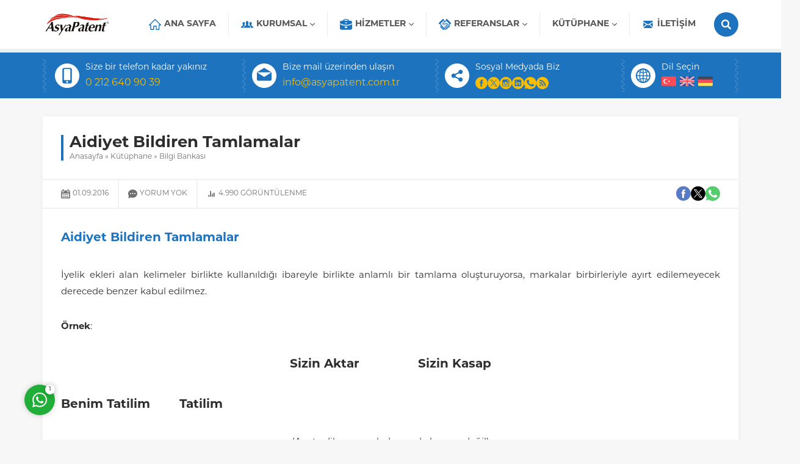

--- FILE ---
content_type: text/html; charset=UTF-8
request_url: https://www.asyapatent.com.tr/aidiyet-bildiren-tamlamalar.html
body_size: 35799
content:
<!DOCTYPE html><html lang="tr" ><head><meta name='robots' content='index, follow, max-image-preview:large, max-snippet:-1, max-video-preview:-1' /> <style>img:is([sizes="auto" i], [sizes^="auto," i]) { contain-intrinsic-size: 3000px 1500px }</style> <!-- This site is optimized with the Yoast SEO plugin v25.9 - https://yoast.com/wordpress/plugins/seo/ --><title>Aidiyet Bildiren Tamlamalar için</title><link rel="stylesheet" id="siteground-optimizer-combined-css-8abce41d86cb0a48e9934e968c98870f" href="https://www.asyapatent.com.tr/wp-content/uploads/siteground-optimizer-assets/siteground-optimizer-combined-css-8abce41d86cb0a48e9934e968c98870f.css" media="all" /><link rel="preload" href="https://www.asyapatent.com.tr/wp-content/uploads/siteground-optimizer-assets/siteground-optimizer-combined-css-8abce41d86cb0a48e9934e968c98870f.css" as="style"><meta name="description" content="Aidiyet Bildiren Tamlamalar" /><link rel="canonical" href="https://www.asyapatent.com.tr/aidiyet-bildiren-tamlamalar.html" /><meta property="og:locale" content="tr_TR" /><meta property="og:type" content="article" /><meta property="og:title" content="Aidiyet Bildiren Tamlamalar için" /><meta property="og:description" content="Aidiyet Bildiren Tamlamalar" /><meta property="og:url" content="https://www.asyapatent.com.tr/aidiyet-bildiren-tamlamalar.html" /><meta property="og:site_name" content="Asya Patent Ofisi +90 212 640 90 39" /><meta property="article:publisher" content="https://www.facebook.com/asyapatentofisi" /><meta property="article:published_time" content="2016-09-01T08:39:05+00:00" /><meta property="article:modified_time" content="2019-11-12T14:41:19+00:00" /><meta property="og:image" content="https://www.asyapatent.com.tr/wp-content/uploads/2015/11/asyapatent-dunya.png" /><meta property="og:image:width" content="310" /><meta property="og:image:height" content="174" /><meta property="og:image:type" content="image/png" /><meta name="author" content="asyapatent" /><meta name="twitter:card" content="summary_large_image" /><meta name="twitter:creator" content="@asyapatent" /><meta name="twitter:site" content="@asyapatent" /><meta name="twitter:label1" content="Yazan:" /><meta name="twitter:data1" content="asyapatent" /><meta name="twitter:label2" content="Tahmini okuma süresi" /><meta name="twitter:data2" content="1 dakika" /> <script type="application/ld+json" class="yoast-schema-graph">{"@context":"https://schema.org","@graph":[{"@type":"Article","@id":"https://www.asyapatent.com.tr/aidiyet-bildiren-tamlamalar.html#article","isPartOf":{"@id":"https://www.asyapatent.com.tr/aidiyet-bildiren-tamlamalar.html"},"author":{"name":"asyapatent","@id":"https://www.asyapatent.com.tr/#/schema/person/e6fe36193dd9aed1134d5c2bb12893bf"},"headline":"Aidiyet Bildiren Tamlamalar","datePublished":"2016-09-01T08:39:05+00:00","dateModified":"2019-11-12T14:41:19+00:00","mainEntityOfPage":{"@id":"https://www.asyapatent.com.tr/aidiyet-bildiren-tamlamalar.html"},"wordCount":142,"publisher":{"@id":"https://www.asyapatent.com.tr/#organization"},"image":{"@id":"https://www.asyapatent.com.tr/aidiyet-bildiren-tamlamalar.html#primaryimage"},"thumbnailUrl":"https://www.asyapatent.com.tr/wp-content/uploads/2015/11/asyapatent-dunya.png","keywords":["Aidiyet Bildiren Tamlamalar","VAKKO","ÇULLAS","Kasap","Tatilim"],"articleSection":["Bilgi Bankası"],"inLanguage":"tr"},{"@type":"WebPage","@id":"https://www.asyapatent.com.tr/aidiyet-bildiren-tamlamalar.html","url":"https://www.asyapatent.com.tr/aidiyet-bildiren-tamlamalar.html","name":"Aidiyet Bildiren Tamlamalar için","isPartOf":{"@id":"https://www.asyapatent.com.tr/#website"},"primaryImageOfPage":{"@id":"https://www.asyapatent.com.tr/aidiyet-bildiren-tamlamalar.html#primaryimage"},"image":{"@id":"https://www.asyapatent.com.tr/aidiyet-bildiren-tamlamalar.html#primaryimage"},"thumbnailUrl":"https://www.asyapatent.com.tr/wp-content/uploads/2015/11/asyapatent-dunya.png","datePublished":"2016-09-01T08:39:05+00:00","dateModified":"2019-11-12T14:41:19+00:00","description":"Aidiyet Bildiren Tamlamalar","breadcrumb":{"@id":"https://www.asyapatent.com.tr/aidiyet-bildiren-tamlamalar.html#breadcrumb"},"inLanguage":"tr","potentialAction":[{"@type":"ReadAction","target":["https://www.asyapatent.com.tr/aidiyet-bildiren-tamlamalar.html"]}]},{"@type":"ImageObject","inLanguage":"tr","@id":"https://www.asyapatent.com.tr/aidiyet-bildiren-tamlamalar.html#primaryimage","url":"https://www.asyapatent.com.tr/wp-content/uploads/2015/11/asyapatent-dunya.png","contentUrl":"https://www.asyapatent.com.tr/wp-content/uploads/2015/11/asyapatent-dunya.png","width":310,"height":174},{"@type":"BreadcrumbList","@id":"https://www.asyapatent.com.tr/aidiyet-bildiren-tamlamalar.html#breadcrumb","itemListElement":[{"@type":"ListItem","position":1,"name":"Anasayfa","item":"https://www.asyapatent.com.tr/"},{"@type":"ListItem","position":2,"name":"Kütüphane","item":"https://www.asyapatent.com.tr/kutuphane"},{"@type":"ListItem","position":3,"name":"Bilgi Bankası","item":"https://www.asyapatent.com.tr/kutuphane/bilgi-bankasi"},{"@type":"ListItem","position":4,"name":"Aidiyet Bildiren Tamlamalar"}]},{"@type":"WebSite","@id":"https://www.asyapatent.com.tr/#website","url":"https://www.asyapatent.com.tr/","name":"Asya Patent Ofisi +90 212 640 90 39","description":"Türkiyeyi Tescilliyoruz!","publisher":{"@id":"https://www.asyapatent.com.tr/#organization"},"alternateName":"ASYA PATENT OFİSİ","potentialAction":[{"@type":"SearchAction","target":{"@type":"EntryPoint","urlTemplate":"https://www.asyapatent.com.tr/?s={search_term_string}"},"query-input":{"@type":"PropertyValueSpecification","valueRequired":true,"valueName":"search_term_string"}}],"inLanguage":"tr"},{"@type":"Organization","@id":"https://www.asyapatent.com.tr/#organization","name":"Asya Patent Ofisi +90 212 640 90 39","alternateName":"Asya Patent Ofisi","url":"https://www.asyapatent.com.tr/","logo":{"@type":"ImageObject","inLanguage":"tr","@id":"https://www.asyapatent.com.tr/#/schema/logo/image/","url":"https://www.asyapatent.com.tr/wp-content/uploads/2022/10/10-10-300.jpg","contentUrl":"https://www.asyapatent.com.tr/wp-content/uploads/2022/10/10-10-300.jpg","width":827,"height":827,"caption":"Asya Patent Ofisi +90 212 640 90 39"},"image":{"@id":"https://www.asyapatent.com.tr/#/schema/logo/image/"},"sameAs":["https://www.facebook.com/asyapatentofisi","https://x.com/asyapatent","https://www.instagram.com/asyapatentofisi/","https://www.linkedin.com/company/asyapatent/"]},{"@type":"Person","@id":"https://www.asyapatent.com.tr/#/schema/person/e6fe36193dd9aed1134d5c2bb12893bf","name":"asyapatent","url":"https://www.asyapatent.com.tr/author/asyapatent-2"}]}</script> <!-- / Yoast SEO plugin. --><link rel='dns-prefetch' href='//use.typekit.net' /><link rel="alternate" type="application/rss+xml" title="Asya Patent Ofisi  +90 212 640 90 39 &raquo; akışı" href="https://www.asyapatent.com.tr/feed" /><link rel="alternate" type="application/rss+xml" title="Asya Patent Ofisi  +90 212 640 90 39 &raquo; yorum akışı" href="https://www.asyapatent.com.tr/comments/feed" /><link rel="alternate" type="application/rss+xml" title="Asya Patent Ofisi  +90 212 640 90 39 &raquo; Aidiyet Bildiren Tamlamalar yorum akışı" href="https://www.asyapatent.com.tr/aidiyet-bildiren-tamlamalar.html/feed" /> <style id='classic-theme-styles-inline-css'> /*! This file is auto-generated */
.wp-block-button__link{color:#fff;background-color:#32373c;border-radius:9999px;box-shadow:none;text-decoration:none;padding:calc(.667em + 2px) calc(1.333em + 2px);font-size:1.125em}.wp-block-file__button{background:#32373c;color:#fff;text-decoration:none} </style> <style id='global-styles-inline-css'> :root{--wp--preset--aspect-ratio--square: 1;--wp--preset--aspect-ratio--4-3: 4/3;--wp--preset--aspect-ratio--3-4: 3/4;--wp--preset--aspect-ratio--3-2: 3/2;--wp--preset--aspect-ratio--2-3: 2/3;--wp--preset--aspect-ratio--16-9: 16/9;--wp--preset--aspect-ratio--9-16: 9/16;--wp--preset--color--black: #000000;--wp--preset--color--cyan-bluish-gray: #abb8c3;--wp--preset--color--white: #ffffff;--wp--preset--color--pale-pink: #f78da7;--wp--preset--color--vivid-red: #cf2e2e;--wp--preset--color--luminous-vivid-orange: #ff6900;--wp--preset--color--luminous-vivid-amber: #fcb900;--wp--preset--color--light-green-cyan: #7bdcb5;--wp--preset--color--vivid-green-cyan: #00d084;--wp--preset--color--pale-cyan-blue: #8ed1fc;--wp--preset--color--vivid-cyan-blue: #0693e3;--wp--preset--color--vivid-purple: #9b51e0;--wp--preset--gradient--vivid-cyan-blue-to-vivid-purple: linear-gradient(135deg,rgba(6,147,227,1) 0%,rgb(155,81,224) 100%);--wp--preset--gradient--light-green-cyan-to-vivid-green-cyan: linear-gradient(135deg,rgb(122,220,180) 0%,rgb(0,208,130) 100%);--wp--preset--gradient--luminous-vivid-amber-to-luminous-vivid-orange: linear-gradient(135deg,rgba(252,185,0,1) 0%,rgba(255,105,0,1) 100%);--wp--preset--gradient--luminous-vivid-orange-to-vivid-red: linear-gradient(135deg,rgba(255,105,0,1) 0%,rgb(207,46,46) 100%);--wp--preset--gradient--very-light-gray-to-cyan-bluish-gray: linear-gradient(135deg,rgb(238,238,238) 0%,rgb(169,184,195) 100%);--wp--preset--gradient--cool-to-warm-spectrum: linear-gradient(135deg,rgb(74,234,220) 0%,rgb(151,120,209) 20%,rgb(207,42,186) 40%,rgb(238,44,130) 60%,rgb(251,105,98) 80%,rgb(254,248,76) 100%);--wp--preset--gradient--blush-light-purple: linear-gradient(135deg,rgb(255,206,236) 0%,rgb(152,150,240) 100%);--wp--preset--gradient--blush-bordeaux: linear-gradient(135deg,rgb(254,205,165) 0%,rgb(254,45,45) 50%,rgb(107,0,62) 100%);--wp--preset--gradient--luminous-dusk: linear-gradient(135deg,rgb(255,203,112) 0%,rgb(199,81,192) 50%,rgb(65,88,208) 100%);--wp--preset--gradient--pale-ocean: linear-gradient(135deg,rgb(255,245,203) 0%,rgb(182,227,212) 50%,rgb(51,167,181) 100%);--wp--preset--gradient--electric-grass: linear-gradient(135deg,rgb(202,248,128) 0%,rgb(113,206,126) 100%);--wp--preset--gradient--midnight: linear-gradient(135deg,rgb(2,3,129) 0%,rgb(40,116,252) 100%);--wp--preset--font-size--small: 13px;--wp--preset--font-size--medium: 20px;--wp--preset--font-size--large: 36px;--wp--preset--font-size--x-large: 42px;--wp--preset--spacing--20: 0.44rem;--wp--preset--spacing--30: 0.67rem;--wp--preset--spacing--40: 1rem;--wp--preset--spacing--50: 1.5rem;--wp--preset--spacing--60: 2.25rem;--wp--preset--spacing--70: 3.38rem;--wp--preset--spacing--80: 5.06rem;--wp--preset--shadow--natural: 6px 6px 9px rgba(0, 0, 0, 0.2);--wp--preset--shadow--deep: 12px 12px 50px rgba(0, 0, 0, 0.4);--wp--preset--shadow--sharp: 6px 6px 0px rgba(0, 0, 0, 0.2);--wp--preset--shadow--outlined: 6px 6px 0px -3px rgba(255, 255, 255, 1), 6px 6px rgba(0, 0, 0, 1);--wp--preset--shadow--crisp: 6px 6px 0px rgba(0, 0, 0, 1);}:where(.is-layout-flex){gap: 0.5em;}:where(.is-layout-grid){gap: 0.5em;}body .is-layout-flex{display: flex;}.is-layout-flex{flex-wrap: wrap;align-items: center;}.is-layout-flex > :is(*, div){margin: 0;}body .is-layout-grid{display: grid;}.is-layout-grid > :is(*, div){margin: 0;}:where(.wp-block-columns.is-layout-flex){gap: 2em;}:where(.wp-block-columns.is-layout-grid){gap: 2em;}:where(.wp-block-post-template.is-layout-flex){gap: 1.25em;}:where(.wp-block-post-template.is-layout-grid){gap: 1.25em;}.has-black-color{color: var(--wp--preset--color--black) !important;}.has-cyan-bluish-gray-color{color: var(--wp--preset--color--cyan-bluish-gray) !important;}.has-white-color{color: var(--wp--preset--color--white) !important;}.has-pale-pink-color{color: var(--wp--preset--color--pale-pink) !important;}.has-vivid-red-color{color: var(--wp--preset--color--vivid-red) !important;}.has-luminous-vivid-orange-color{color: var(--wp--preset--color--luminous-vivid-orange) !important;}.has-luminous-vivid-amber-color{color: var(--wp--preset--color--luminous-vivid-amber) !important;}.has-light-green-cyan-color{color: var(--wp--preset--color--light-green-cyan) !important;}.has-vivid-green-cyan-color{color: var(--wp--preset--color--vivid-green-cyan) !important;}.has-pale-cyan-blue-color{color: var(--wp--preset--color--pale-cyan-blue) !important;}.has-vivid-cyan-blue-color{color: var(--wp--preset--color--vivid-cyan-blue) !important;}.has-vivid-purple-color{color: var(--wp--preset--color--vivid-purple) !important;}.has-black-background-color{background-color: var(--wp--preset--color--black) !important;}.has-cyan-bluish-gray-background-color{background-color: var(--wp--preset--color--cyan-bluish-gray) !important;}.has-white-background-color{background-color: var(--wp--preset--color--white) !important;}.has-pale-pink-background-color{background-color: var(--wp--preset--color--pale-pink) !important;}.has-vivid-red-background-color{background-color: var(--wp--preset--color--vivid-red) !important;}.has-luminous-vivid-orange-background-color{background-color: var(--wp--preset--color--luminous-vivid-orange) !important;}.has-luminous-vivid-amber-background-color{background-color: var(--wp--preset--color--luminous-vivid-amber) !important;}.has-light-green-cyan-background-color{background-color: var(--wp--preset--color--light-green-cyan) !important;}.has-vivid-green-cyan-background-color{background-color: var(--wp--preset--color--vivid-green-cyan) !important;}.has-pale-cyan-blue-background-color{background-color: var(--wp--preset--color--pale-cyan-blue) !important;}.has-vivid-cyan-blue-background-color{background-color: var(--wp--preset--color--vivid-cyan-blue) !important;}.has-vivid-purple-background-color{background-color: var(--wp--preset--color--vivid-purple) !important;}.has-black-border-color{border-color: var(--wp--preset--color--black) !important;}.has-cyan-bluish-gray-border-color{border-color: var(--wp--preset--color--cyan-bluish-gray) !important;}.has-white-border-color{border-color: var(--wp--preset--color--white) !important;}.has-pale-pink-border-color{border-color: var(--wp--preset--color--pale-pink) !important;}.has-vivid-red-border-color{border-color: var(--wp--preset--color--vivid-red) !important;}.has-luminous-vivid-orange-border-color{border-color: var(--wp--preset--color--luminous-vivid-orange) !important;}.has-luminous-vivid-amber-border-color{border-color: var(--wp--preset--color--luminous-vivid-amber) !important;}.has-light-green-cyan-border-color{border-color: var(--wp--preset--color--light-green-cyan) !important;}.has-vivid-green-cyan-border-color{border-color: var(--wp--preset--color--vivid-green-cyan) !important;}.has-pale-cyan-blue-border-color{border-color: var(--wp--preset--color--pale-cyan-blue) !important;}.has-vivid-cyan-blue-border-color{border-color: var(--wp--preset--color--vivid-cyan-blue) !important;}.has-vivid-purple-border-color{border-color: var(--wp--preset--color--vivid-purple) !important;}.has-vivid-cyan-blue-to-vivid-purple-gradient-background{background: var(--wp--preset--gradient--vivid-cyan-blue-to-vivid-purple) !important;}.has-light-green-cyan-to-vivid-green-cyan-gradient-background{background: var(--wp--preset--gradient--light-green-cyan-to-vivid-green-cyan) !important;}.has-luminous-vivid-amber-to-luminous-vivid-orange-gradient-background{background: var(--wp--preset--gradient--luminous-vivid-amber-to-luminous-vivid-orange) !important;}.has-luminous-vivid-orange-to-vivid-red-gradient-background{background: var(--wp--preset--gradient--luminous-vivid-orange-to-vivid-red) !important;}.has-very-light-gray-to-cyan-bluish-gray-gradient-background{background: var(--wp--preset--gradient--very-light-gray-to-cyan-bluish-gray) !important;}.has-cool-to-warm-spectrum-gradient-background{background: var(--wp--preset--gradient--cool-to-warm-spectrum) !important;}.has-blush-light-purple-gradient-background{background: var(--wp--preset--gradient--blush-light-purple) !important;}.has-blush-bordeaux-gradient-background{background: var(--wp--preset--gradient--blush-bordeaux) !important;}.has-luminous-dusk-gradient-background{background: var(--wp--preset--gradient--luminous-dusk) !important;}.has-pale-ocean-gradient-background{background: var(--wp--preset--gradient--pale-ocean) !important;}.has-electric-grass-gradient-background{background: var(--wp--preset--gradient--electric-grass) !important;}.has-midnight-gradient-background{background: var(--wp--preset--gradient--midnight) !important;}.has-small-font-size{font-size: var(--wp--preset--font-size--small) !important;}.has-medium-font-size{font-size: var(--wp--preset--font-size--medium) !important;}.has-large-font-size{font-size: var(--wp--preset--font-size--large) !important;}.has-x-large-font-size{font-size: var(--wp--preset--font-size--x-large) !important;}
:where(.wp-block-post-template.is-layout-flex){gap: 1.25em;}:where(.wp-block-post-template.is-layout-grid){gap: 1.25em;}
:where(.wp-block-columns.is-layout-flex){gap: 2em;}:where(.wp-block-columns.is-layout-grid){gap: 2em;}
:root :where(.wp-block-pullquote){font-size: 1.5em;line-height: 1.6;} </style><link rel='stylesheet' id='safirmainfont-css' href='https://use.typekit.net/pzz3vrz.css?ver=6.8.3' media='all' /> <script defer src="https://www.asyapatent.com.tr/wp-includes/js/jquery/jquery.min.js" id="jquery-core-js"></script><link rel="https://api.w.org/" href="https://www.asyapatent.com.tr/wp-json/" /><link rel="alternate" title="JSON" type="application/json" href="https://www.asyapatent.com.tr/wp-json/wp/v2/posts/1322" /><link rel="EditURI" type="application/rsd+xml" title="RSD" href="https://www.asyapatent.com.tr/xmlrpc.php?rsd" /><link rel='shortlink' href='https://www.asyapatent.com.tr/?p=1322' /><link rel="alternate" title="oEmbed (JSON)" type="application/json+oembed" href="https://www.asyapatent.com.tr/wp-json/oembed/1.0/embed?url=https%3A%2F%2Fwww.asyapatent.com.tr%2Faidiyet-bildiren-tamlamalar.html" /><link rel="alternate" title="oEmbed (XML)" type="text/xml+oembed" href="https://www.asyapatent.com.tr/wp-json/oembed/1.0/embed?url=https%3A%2F%2Fwww.asyapatent.com.tr%2Faidiyet-bildiren-tamlamalar.html&#038;format=xml" /><meta name="viewport" content="width=device-width, initial-scale=1, maximum-scale=1" /><meta charset="UTF-8" /><link rel="shortcut icon" href="https://www.asyapatent.com.tr/wp-content/uploads/2019/11/1574155040.jpg"> <!--[if lt IE 9]><script src="https://www.asyapatent.com.tr/wp-content/themes/atlas/scripts/html5shiv.js"></script><![endif]--> <!-- Google tag (gtag.js) --> <script async src="https://www.googletagmanager.com/gtag/js?id=G-3V7DLQWXKM"></script> <script> window.dataLayer = window.dataLayer || [];
 function gtag(){dataLayer.push(arguments);}
 gtag('js', new Date());
 gtag('config', 'G-3V7DLQWXKM'); </script><style>:root{--c1:#1e73be;--c2:#fbbd00;--noImageForPost:url(https://www.asyapatent.com.tr/wp-content/uploads/2015/11/a2.jpg);--thumbRatio:56.25%;--catThumbRatio:60%;--headerHeight:40px;--mainFont:montserrat,sans-serif;--menuFont:montserrat,sans-serif;--headFont:montserrat,sans-serif;--contentFont:montserrat,sans-serif;--headColor:#1e73be;--linkColor:#1e73be;}</style><link rel="icon" href="https://www.asyapatent.com.tr/wp-content/uploads/2021/02/cropped-logo-32x32.jpg" sizes="32x32" /><link rel="icon" href="https://www.asyapatent.com.tr/wp-content/uploads/2021/02/cropped-logo-192x192.jpg" sizes="192x192" /><link rel="apple-touch-icon" href="https://www.asyapatent.com.tr/wp-content/uploads/2021/02/cropped-logo-180x180.jpg" /><meta name="msapplication-TileImage" content="https://www.asyapatent.com.tr/wp-content/uploads/2021/02/cropped-logo-270x270.jpg" /></head><body class="wp-singular post-template-default single single-post postid-1322 single-format-standard wp-theme-atlas desktop stickyMenu fitImage sidebarRight"> <svg version="1.1" xmlns="http://www.w3.org/2000/svg" xmlns:xlink="http://www.w3.org/1999/xlink" viewBox="0 0 32 32" style="display:none"><symbol id="safiricon-adsoyad" viewBox="0 0 512 512"><path d="m256 256c62 0 112-57 112-128 0-71-50-128-112-128-62 0-112 57-112 128 0 71 50 128 112 128z m-61-163c8 20 32 35 61 35 29 0 80-3 80 16 0 44-36 80-80 80-44 0-80-36-80-80 0-19 7-37 19-51z m253 291c0-53-43-96-96-96l-73 0 7 7c4 3 4 9 0 13l-15 14c-4 3-6 10-4 14l30 72c1 4 1 11-2 15l-34 50c-3 4-7 4-10 0l-34-50c-2-4-3-11-1-15l29-72c2-4 1-11-3-14l-16-14c-3-4-3-10 0-13l8-7-74 0c-53 0-96 43-96 96l0 96c0 18 14 32 32 32l320 0c18 0 32-14 32-32z"></path></symbol><symbol id="safiricon-alinti" viewBox="0 0 32 32"> <path d="M30.375 1.875h-10c-0.875 0-1.625 0.75-1.625 1.625v10c0 0.875 0.75 1.625 1.625 1.625h4.813c-0.063 2.625-0.688 4.688-1.875 6.313-0.875 1.188-2.25 2.25-4.063 3.063-0.875 0.375-1.25 1.375-0.813 2.188l1.188 2.5c0.375 0.813 1.313 1.125 2.125 0.813 2.125-0.938 4-2.125 5.5-3.563 1.813-1.813 3.063-3.75 3.75-6 0.688-2.188 1-5.25 1-9.063v-7.875c0-0.875-0.75-1.625-1.625-1.625zM3.5 30c2.125-0.938 3.938-2.125 5.438-3.563 1.875-1.813 3.125-3.75 3.813-5.938 0.688-2.25 1-5.25 1-9.125v-7.875c0-0.875-0.75-1.625-1.625-1.625h-10c-0.875 0-1.625 0.75-1.625 1.625v10c0 0.875 0.75 1.625 1.625 1.625h4.75c-0.063 2.625-0.625 4.688-1.813 6.313-0.875 1.188-2.25 2.25-4.063 3.063-0.875 0.375-1.25 1.375-0.813 2.188l1.125 2.5c0.375 0.813 1.375 1.125 2.188 0.813z"></path> </symbol><symbol id="safiricon-ampul" viewBox="0 0 32 32"> <path d="M19.625 27.938v0.938c0 0.75-0.5 1.375-1.25 1.5l-0.188 0.813c-0.125 0.5-0.563 0.813-1.063 0.813h-2.25c-0.5 0-0.938-0.313-1.063-0.813l-0.188-0.813c-0.75-0.125-1.25-0.75-1.25-1.5v-0.938c0-0.5 0.375-0.875 0.875-0.875h5.5c0.5 0 0.875 0.375 0.875 0.875zM23.875 15.375c0 2.125-0.813 4.063-2.188 5.438-1.063 1.125-1.75 2.5-1.938 3.938-0.125 0.625-0.688 1.125-1.313 1.125h-4.875c-0.625 0-1.188-0.5-1.313-1.125-0.188-1.438-0.875-2.875-1.938-3.938-1.313-1.375-2.188-3.25-2.188-5.375-0.063-4.375 3.438-7.938 7.813-7.938 4.375-0.063 7.938 3.5 7.938 7.875zM16.875 10.563c0-0.438-0.375-0.875-0.875-0.875-3.125 0-5.688 2.563-5.688 5.688 0 0.5 0.375 0.875 0.875 0.875s0.875-0.375 0.875-0.875c0-2.125 1.813-3.875 3.938-3.875 0.5 0 0.875-0.438 0.875-0.938zM16 4.875c0.5 0 0.875-0.375 0.875-0.875v-3.125c0-0.5-0.375-0.875-0.875-0.875s-0.875 0.375-0.875 0.875v3.125c0 0.5 0.375 0.875 0.875 0.875zM5.563 15.375c0-0.5-0.438-0.938-0.938-0.938h-3.063c-0.5 0-0.938 0.438-0.938 0.938 0 0.438 0.438 0.875 0.938 0.875h3.063c0.5 0 0.938-0.375 0.938-0.875zM30.438 14.438h-3.063c-0.5 0-0.938 0.438-0.938 0.938 0 0.438 0.438 0.875 0.938 0.875h3.063c0.5 0 0.938-0.375 0.938-0.875s-0.438-0.938-0.938-0.938zM7.375 22.75l-2.25 2.188c-0.313 0.375-0.313 0.938 0 1.313 0.188 0.125 0.438 0.25 0.625 0.25 0.25 0 0.5-0.125 0.625-0.25l2.25-2.25c0.313-0.313 0.313-0.875 0-1.25-0.375-0.313-0.938-0.313-1.25 0zM24 8.188c0.25 0 0.5-0.063 0.625-0.25l2.25-2.188c0.313-0.375 0.313-0.875 0-1.25-0.375-0.375-0.938-0.375-1.25 0l-2.25 2.188c-0.313 0.375-0.313 0.938 0 1.25 0.188 0.188 0.438 0.25 0.625 0.25zM7.375 7.938c0.125 0.188 0.375 0.25 0.625 0.25 0.188 0 0.438-0.063 0.625-0.25 0.313-0.313 0.313-0.875 0-1.25l-2.25-2.188c-0.313-0.375-0.875-0.375-1.25 0-0.313 0.313-0.313 0.875 0 1.25zM24.625 22.75c-0.313-0.313-0.875-0.313-1.25 0-0.313 0.375-0.313 0.938 0 1.25l2.25 2.25c0.125 0.125 0.375 0.25 0.625 0.25 0.188 0 0.438-0.125 0.625-0.25 0.313-0.375 0.313-0.938 0-1.313z"></path> </symbol><symbol id="safiricon-anlasma" viewBox="0 0 32 32"> <path d="M22.125 2.313c-0.813-0.75-2.063-0.75-2.813 0l-0.438 0.438c-0.75 0.75-0.75 2.063 0 2.813l0.063 0.063c-0.625 0.375-1.563 1-2.625 1.688-0.938-1.188-2.125-2.25-2.688-2.75 0.188-0.625 0-1.313-0.5-1.813l-0.438-0.438c-0.75-0.75-2-0.75-2.813 0l-9.313 9.375c-0.75 0.75-0.75 2 0 2.813l0.438 0.375c0.625 0.625 1.5 0.75 2.25 0.438 0.375 0.5 1.375 1.875 2.563 3.438-0.625 0.75-1.75 2.063-1.813 3.375 0 0.688 0.25 1.313 0.688 1.75 1.438 1.438 5.75 5.75 5.75 5.75l0.125 0.063c0.063 0.063 0.75 0.563 1.938 0.563 1 0 2.25-0.313 3.688-1.563 0.313 0.25 0.5 0.375 0.563 0.375 0.125 0.125 1.125 0.688 2.25 0.688 0.375 0 0.75-0.063 1.125-0.188 0.5-0.25 1.063-0.688 1.375-1.688 0.875-0.25 1.875-0.938 2.313-2.188 0.938-0.25 2-0.875 2.313-2.188 0.938-0.125 2-0.625 2.375-2 0.313-1 0-1.875-0.438-2.563 0.688-0.75 1.563-1.938 1.688-3.5 0.5 0 0.938-0.188 1.25-0.563l0.438-0.375c0.75-0.813 0.75-2.063 0-2.813zM27.75 14.438c0.25 1.313-0.5 2.438-1.125 3.063l-5.375-5.063-0.625 0.5c-1.375 0.938-3.125 0.125-3.125 0.125l-0.563-0.313-0.563 0.375c0 0.063-1.625 1.313-3.75 1.5-0.188 0-0.313 0-0.438 0-0.563 0-0.75-0.063-0.75-0.063-0.063-0.188 0.188-0.875 0.875-1.75 0.813-1 5.25-3.938 8.063-5.75zM7.75 21.125l-1.438 1.563c-0.063-0.063-0.125-0.125-0.188-0.25-0.063-0.063-0.125-0.125-0.125-0.25 0-0.5 0.563-1.25 1.125-1.875 0.188 0.313 0.438 0.563 0.625 0.813zM10.688 27.063c-0.188-0.188-0.438-0.438-0.688-0.688l1.438-1.5c0.25 0.188 0.5 0.438 0.75 0.625zM8.625 25c-0.313-0.313-0.625-0.625-0.875-0.875l1.375-1.5c0.188 0.188 0.375 0.375 0.563 0.563 0.125 0.125 0.188 0.188 0.313 0.313zM12.375 28.25l1.375-1.438c0.25 0.188 0.563 0.438 0.813 0.625-0.938 0.688-1.688 0.813-2.188 0.813zM26.563 20.938c-0.125 0.5-0.563 0.563-0.875 0.563l-5.563-5.25-1.375 1.438 5.5 5.188c-0.125 0.563-0.563 0.813-0.875 0.875l-5.563-5.25-1.375 1.438 5.438 5.188c-0.188 0.438-0.563 0.688-0.875 0.813l-5.438-5.125-1.375 1.438 5.375 5.125c-0.063 0.188-0.125 0.313-0.25 0.313-0.375 0.188-1.125-0.063-1.5-0.25 0-0.063-3.688-2.625-6.688-5.625-2.813-2.875-5.938-7.25-6.375-7.875l7.75-7.75c0.5 0.5 1.438 1.375 2.125 2.25-1.688 1.188-3.25 2.438-3.813 3.125-0.625 0.688-1.875 2.5-1.125 3.938 0.438 0.875 1.5 1.25 3.125 1.125 2-0.188 3.563-1.063 4.375-1.563 0.813 0.25 2.313 0.625 3.875-0.063l5.313 4.938c0.188 0.313 0.313 0.625 0.188 1z"></path> </symbol><symbol id="safiricon-arti" viewBox="0 0 32 32"> <path d="M29.813 7.938c-1.438-2.438-3.375-4.375-5.813-5.813s-5.125-2.125-8-2.125c-2.938 0-5.563 0.688-8.063 2.125-2.438 1.438-4.375 3.375-5.813 5.813-1.438 2.5-2.125 5.125-2.125 8.063 0 2.875 0.688 5.563 2.125 8s3.375 4.375 5.813 5.813c2.5 1.438 5.125 2.125 8.063 2.125 2.875 0 5.563-0.688 8-2.125s4.375-3.375 5.813-5.813c1.438-2.438 2.125-5.125 2.125-8 0-2.938-0.688-5.563-2.125-8.063zM25.313 17.313c0 0.375-0.125 0.688-0.375 0.938-0.313 0.25-0.625 0.375-0.938 0.375h-5.375v5.375c0 0.313-0.125 0.625-0.375 0.938-0.25 0.25-0.563 0.375-0.938 0.375h-2.688c-0.313 0-0.625-0.125-0.938-0.375-0.25-0.313-0.375-0.625-0.375-0.938v-5.375h-5.313c-0.375 0-0.688-0.125-0.938-0.375s-0.375-0.563-0.375-0.938v-2.688c0-0.313 0.125-0.625 0.375-0.938 0.25-0.25 0.563-0.375 0.938-0.375h5.313v-5.313c0-0.375 0.125-0.688 0.375-0.938 0.313-0.25 0.625-0.375 0.938-0.375h2.688c0.375 0 0.688 0.125 0.938 0.375s0.375 0.563 0.375 0.938v5.313h5.375c0.313 0 0.625 0.125 0.938 0.375 0.25 0.313 0.375 0.625 0.375 0.938z"></path> </symbol><symbol id="safiricon-atisareti" viewBox="0 0 32 32"> <path d="M27.5 4.063c-2.938-2.688-6.563-4.063-10.875-4.063-4.563 0-8.438 1.5-11.688 4.563-3.188 3.063-4.813 6.875-4.813 11.438 0 4.375 1.563 8.125 4.563 11.25 3.063 3.188 7.188 4.75 12.375 4.75 3.125 0 6.188-0.625 9.188-1.938 1-0.375 1.438-1.5 1.063-2.5-0.438-1.063-1.563-1.5-2.563-1.063-2.625 1.125-5.188 1.688-7.688 1.688-4 0-7.063-1.25-9.25-3.625-2.125-2.438-3.25-5.25-3.25-8.5 0-3.563 1.188-6.5 3.5-8.875s5.188-3.563 8.563-3.563c3.188 0 5.813 1 7.938 2.938 2.188 1.938 3.25 4.375 3.25 7.313 0 2-0.5 3.688-1.5 5.063-0.938 1.313-2 2-3.063 2-0.563 0-0.875-0.313-0.875-0.938 0-0.5 0.063-1.063 0.125-1.75l1.25-9.938h-4.188l-0.313 1c-1.063-0.875-2.188-1.313-3.5-1.313-2 0-3.688 0.75-5.125 2.375s-2.188 3.688-2.188 6.188c0 2.438 0.688 4.438 1.938 5.938 1.25 1.563 2.813 2.313 4.563 2.313 1.625 0 3-0.688 4.125-2.063 0.875 1.313 2.125 1.938 3.75 1.938 2.5 0 4.563-1.063 6.375-3.188 1.75-2.125 2.688-4.688 2.688-7.688 0-3.813-1.5-7.063-4.375-9.75zM17.875 19.063c-0.75 1-1.625 1.5-2.688 1.5-0.688 0-1.25-0.375-1.688-1.125-0.375-0.688-0.625-1.625-0.625-2.688 0-1.375 0.313-2.438 0.938-3.25 0.563-0.875 1.313-1.25 2.188-1.25 0.813 0 1.5 0.313 2.063 0.938 0.625 0.563 0.938 1.438 0.938 2.438-0.063 1.313-0.375 2.438-1.125 3.438z"></path> </symbol><symbol id="safiricon-bilgi" viewBox="0 0 32 32"> <path d="M19.875 0c1.063 0 1.813 0.313 2.375 0.875s0.875 1.313 0.875 2.188c0 1.063-0.438 2-1.25 2.813-0.875 0.813-1.875 1.25-3.063 1.25-1 0-1.813-0.313-2.375-0.875s-0.813-1.313-0.75-2.313c0-0.938 0.375-1.875 1.125-2.688s1.75-1.25 3.063-1.25M13.313 32c-2.125 0-2.688-1.875-1.75-5.688 0 0 1.938-8.125 1.938-8.125 0.313-1.188 0.313-1.813 0-1.813-0.25 0-0.813 0.188-1.75 0.563-0.875 0.438-1.625 0.813-2.25 1.25 0 0-0.875-1.438-0.875-1.438 1.938-1.625 3.938-3 6.063-4 2.125-1.063 3.75-1.563 4.813-1.563 1.688 0 2.063 1.75 1.188 5.188 0 0-2.25 8.5-2.25 8.5-0.375 1.375-0.313 2.063 0.188 2.063 0.938 0 2.188-0.625 3.75-1.938 0 0 1 1.313 1 1.313-1.813 1.813-3.688 3.25-5.625 4.188-1.938 1-3.438 1.5-4.438 1.5"></path> </symbol><symbol id="safiricon-bina" viewBox="0 0 32 32"> <path d="M3.188 23.438c-0.313 0-0.5 0.25-0.5 0.563v1.063c0 0.313 0.188 0.563 0.5 0.563s0.563-0.25 0.563-0.563v-1.063c0-0.313-0.25-0.563-0.563-0.563zM3.188 26.688c-0.313 0-0.5 0.188-0.5 0.5v1.063c0 0.313 0.188 0.563 0.5 0.563s0.563-0.25 0.563-0.563v-1.063c0-0.313-0.25-0.5-0.563-0.5zM3.188 20.25c-0.313 0-0.5 0.25-0.5 0.563v1.063c0 0.313 0.188 0.5 0.5 0.5s0.563-0.188 0.563-0.5v-1.063c0-0.313-0.25-0.563-0.563-0.563zM5.313 23.438c-0.25 0-0.5 0.25-0.5 0.563v1.063c0 0.313 0.25 0.563 0.5 0.563 0.313 0 0.563-0.25 0.563-0.563v-1.063c0-0.313-0.25-0.563-0.563-0.563zM5.313 20.25c-0.25 0-0.5 0.25-0.5 0.563v1.063c0 0.313 0.25 0.5 0.5 0.5 0.313 0 0.563-0.188 0.563-0.5v-1.063c0-0.313-0.25-0.563-0.563-0.563zM5.313 26.688c-0.25 0-0.5 0.188-0.5 0.5v1.063c0 0.313 0.25 0.563 0.5 0.563 0.313 0 0.563-0.25 0.563-0.563v-1.063c0-0.313-0.25-0.5-0.563-0.5zM30.938 5.875h-1.063v-1.625c0-0.25-0.25-0.5-0.563-0.5h-3.188c-0.313 0-0.5 0.25-0.5 0.5v1.625h-1.063c-0.313 0-0.563 0.25-0.563 0.5v8.563h-0.563v-1.625c0-0.25-0.188-0.5-0.5-0.5h-0.563v-0.563c0-0.25-0.188-0.5-0.5-0.5s-0.563 0.25-0.563 0.5v0.563h-0.5c-0.313 0-0.563 0.25-0.563 0.5v1.625h-1.563v-10.688c0-0.25-0.25-0.5-0.563-0.5h-1.563v-3.188c0-0.313-0.25-0.563-0.563-0.563h-6.375c-0.313 0-0.563 0.25-0.563 0.563v3.188h-1.625c-0.25 0-0.5 0.25-0.5 0.5v13.875h-1.063v-1.563c0-0.313-0.25-0.563-0.563-0.563h-3.188c-0.313 0-0.5 0.25-0.5 0.563v1.563h-0.563c-0.313 0-0.5 0.25-0.5 0.563v12.75c0 0.313 0.188 0.563 0.5 0.563h29.875c0.313 0 0.5-0.25 0.5-0.563v-25.063c0-0.25-0.188-0.5-0.5-0.5zM15.438 6.375c0-0.25 0.25-0.5 0.563-0.5s0.563 0.25 0.563 0.5v8.563h-1.125zM13.313 2.688c0-0.313 0.25-0.563 0.563-0.563s0.5 0.25 0.5 0.563v1.563c0 0.313-0.188 0.563-0.5 0.563s-0.563-0.25-0.563-0.563zM13.313 6.375c0-0.25 0.25-0.5 0.563-0.5s0.5 0.25 0.5 0.5v8.563h-1.063zM11.188 2.688c0-0.313 0.25-0.563 0.563-0.563 0.25 0 0.5 0.25 0.5 0.563v1.563c0 0.313-0.25 0.563-0.5 0.563-0.313 0-0.563-0.25-0.563-0.563zM9.063 6.375c0-0.25 0.25-0.5 0.563-0.5 0.25 0 0.5 0.25 0.5 0.5v11.75h-1.063zM11.188 29.875h-1.563c-0.313 0-0.563-0.25-0.563-0.563 0-0.25 0.25-0.5 0.563-0.5h1.563zM11.188 27.75h-1.563c-0.313 0-0.563-0.25-0.563-0.563s0.25-0.5 0.563-0.5h1.563zM11.188 25.625h-1.563c-0.313 0-0.563-0.25-0.563-0.563s0.25-0.5 0.563-0.5h1.563zM11.188 23.438h-1.563c-0.313 0-0.563-0.188-0.563-0.5s0.25-0.563 0.563-0.563h1.563zM11.188 20.25h-3.75c-0.25 0-0.5 0.25-0.5 0.563v10.125h-5.313v-11.75h9.563zM11.188 15.438v-9.063c0-0.25 0.25-0.5 0.563-0.5 0.25 0 0.5 0.25 0.5 0.5v8.563h-0.5c-0.313 0-0.563 0.25-0.563 0.5zM24 30.938h-1.063v-13.313c0-0.313-0.25-0.563-0.563-0.563-0.25 0-0.5 0.25-0.5 0.563v13.313h-1.063v-13.313c0-0.313-0.25-0.563-0.563-0.563-0.25 0-0.5 0.25-0.5 0.563v13.313h-1.063v-13.313c0-0.313-0.25-0.563-0.563-0.563s-0.5 0.25-0.5 0.563v13.313h-1.063v-13.313c0-0.313-0.25-0.563-0.563-0.563s-0.563 0.25-0.563 0.563v13.313h-1.063v-13.313c0-0.313-0.188-0.563-0.5-0.563s-0.563 0.25-0.563 0.563v13.313h-1.063v-14.938h11.75zM27.188 28.875c0 0.313-0.25 0.563-0.5 0.563-0.313 0-0.563-0.25-0.563-0.563v-1.063c0-0.25 0.25-0.5 0.563-0.5 0.25 0 0.5 0.25 0.5 0.5zM27.188 25.688c0 0.313-0.25 0.563-0.5 0.563-0.313 0-0.563-0.25-0.563-0.563v-1.063c0-0.313 0.25-0.5 0.563-0.5 0.25 0 0.5 0.188 0.5 0.5zM27.188 22.5c0 0.313-0.25 0.563-0.5 0.563-0.313 0-0.563-0.25-0.563-0.563v-1.063c0-0.313 0.25-0.563 0.563-0.563 0.25 0 0.5 0.25 0.5 0.563zM27.188 19.313c0 0.313-0.25 0.5-0.5 0.5-0.313 0-0.563-0.188-0.563-0.5v-1.063c0-0.313 0.25-0.563 0.563-0.563 0.25 0 0.5 0.25 0.5 0.563zM27.188 16.125c0 0.25-0.25 0.5-0.5 0.5-0.313 0-0.563-0.25-0.563-0.5v-1.063c0-0.313 0.25-0.563 0.563-0.563 0.25 0 0.5 0.25 0.5 0.563zM27.188 12.875c0 0.313-0.25 0.563-0.5 0.563-0.313 0-0.563-0.25-0.563-0.563v-1.063c0-0.25 0.25-0.5 0.563-0.5 0.25 0 0.5 0.25 0.5 0.5zM27.188 9.688c0 0.313-0.25 0.563-0.5 0.563-0.313 0-0.563-0.25-0.563-0.563v-1.063c0-0.313 0.25-0.5 0.563-0.5 0.25 0 0.5 0.188 0.5 0.5zM29.313 28.875c0 0.313-0.188 0.563-0.5 0.563s-0.563-0.25-0.563-0.563v-1.063c0-0.25 0.25-0.5 0.563-0.5s0.5 0.25 0.5 0.5zM29.313 25.688c0 0.313-0.188 0.563-0.5 0.563s-0.563-0.25-0.563-0.563v-1.063c0-0.313 0.25-0.5 0.563-0.5s0.5 0.188 0.5 0.5zM29.313 22.5c0 0.313-0.188 0.563-0.5 0.563s-0.563-0.25-0.563-0.563v-1.063c0-0.313 0.25-0.563 0.563-0.563s0.5 0.25 0.5 0.563zM29.313 19.313c0 0.313-0.188 0.5-0.5 0.5s-0.563-0.188-0.563-0.5v-1.063c0-0.313 0.25-0.563 0.563-0.563s0.5 0.25 0.5 0.563zM29.313 16.125c0 0.25-0.188 0.5-0.5 0.5s-0.563-0.25-0.563-0.5v-1.063c0-0.313 0.25-0.563 0.563-0.563s0.5 0.25 0.5 0.563zM29.313 12.875c0 0.313-0.188 0.563-0.5 0.563s-0.563-0.25-0.563-0.563v-1.063c0-0.25 0.25-0.5 0.563-0.5s0.5 0.25 0.5 0.5zM29.313 9.688c0 0.313-0.188 0.563-0.5 0.563s-0.563-0.25-0.563-0.563v-1.063c0-0.313 0.25-0.5 0.563-0.5s0.5 0.188 0.5 0.5z"></path> </symbol><symbol id="safiricon-buyutec" viewBox="0 0 32 32"> <path d="M31.188 27.438l-6.938-6.938c0-0.063-0.063-0.063-0.125-0.125 1.375-2.063 2.188-4.563 2.188-7.188 0-7.313-5.875-13.188-13.125-13.188-7.313 0-13.188 5.875-13.188 13.188 0 7.25 5.875 13.125 13.125 13.125 2.688 0 5.188-0.813 7.25-2.188 0.063 0.063 0.063 0.125 0.125 0.125l6.938 6.938c1.063 1.063 2.75 1.063 3.75 0 1.063-1 1.063-2.688 0-3.75zM13.188 21.75c-4.75 0-8.625-3.875-8.625-8.563 0-4.75 3.875-8.625 8.625-8.625 4.688 0 8.563 3.875 8.563 8.625 0 4.688-3.875 8.563-8.563 8.563z"></path> </symbol><symbol id="safiricon-canta" viewBox="0 0 32 32"> <path d="M32 25.563v-9.375c0-1.125-0.375-1.125-1.188-0.438-1.688 1.438-5.625 3.313-14.813 3.375 0.063 0 0.125 0 0.188 0h-0.375c0.063 0 0.125 0 0.188 0-9.188-0.063-13.125-1.938-14.813-3.375-0.813-0.688-1.188-0.688-1.188 0.438v9.375c0 0-0.25 4.375 4.313 4.375h23.375c4.563 0 4.313-4.375 4.313-4.375zM19.125 23.5c0 1.188-0.938 2.063-2.125 2.063h-2.125c-1.188 0-2.125-0.875-2.125-2.063 0-0.438 0-0.813 0-1.125 0-0.625 0.875-1.125 2-1.125h2.438c1.125 0 2 0.5 1.938 1.125 0 0.313 0 0.688 0 1.125zM27.625 6.375l-2.188-0.063c-1.125 0-1.938-1-2.438-2-1-2.375-3.75-2.25-3.75-2.25h-6.5c-2.188 0-3.188 1.188-3.75 2.313-0.438 1.063-1.375 2-2.5 2h-2.25c-4.313 0-4.25 4.25-4.25 4.25v1.063c0 0.563 0.75 1.625 1.75 2.125 2.313 1.313 7.063 3.25 14.188 3.25 8.188 0 12.5-1.938 14.5-3.25 0.938-0.625 1.563-1.75 1.563-2.25s0-0.938 0-0.938c0-4.5-4.375-4.25-4.375-4.25zM17.375 12.75h-2.563c-1.125 0-2.188-0.938-1.5-1.563 0.313-0.313 0.813-0.563 1.625-0.563h2.375c0.75 0 1.25 0.25 1.563 0.563 0.688 0.625-0.375 1.563-1.5 1.563zM19.313 6.313h-6.625c-1.125 0-1.938-0.688-1.438-1.438 0.625-0.938 2.375-0.75 3.5-0.75h4.438c0.75 0 1.25 0.25 1.563 0.563 0.688 0.688-0.313 1.625-1.438 1.625z"></path> </symbol><symbol id="safiricon-cuzdan" viewBox="0 0 32 32"> <path d="M7.5 6.5l12.75-3.5-0.688-1.375c-0.438-0.875-1.563-1.25-2.438-0.813l-11.375 5.688zM24.188 3.125c-0.188 0-0.313 0-0.5 0.063l-3 0.813-9.125 2.5h14.938l-0.563-2.063c-0.25-0.813-0.938-1.313-1.75-1.313zM28.375 7.75h-26.563c-0.563 0-1.063 0.25-1.438 0.688-0.125 0.188-0.25 0.375-0.313 0.625-0.063 0.125-0.063 0.313-0.063 0.5v20c0 1 0.813 1.75 1.813 1.75h26.5c1 0 1.813-0.75 1.813-1.75v-5h-10.625c-1.688 0-3.063-1.375-3.063-3.063v-4c0-0.813 0.313-1.563 0.875-2.125 0.438-0.5 1.063-0.813 1.813-0.938 0.125 0 0.25 0 0.375 0h10.625v-4.875c0-1-0.813-1.813-1.75-1.813zM31.375 16.188c-0.188-0.188-0.375-0.313-0.625-0.375-0.188-0.063-0.375-0.125-0.563-0.125h-10.688c-1 0-1.813 0.813-1.813 1.813v4c0 1 0.813 1.75 1.813 1.75h10.688c0.188 0 0.375 0 0.563-0.063 0.25-0.063 0.438-0.188 0.625-0.375 0.375-0.313 0.625-0.813 0.625-1.313v-4c0-0.563-0.25-1-0.625-1.313zM23.25 19.813c0 0.5-0.438 0.938-0.938 0.938h-0.563c-0.5 0-0.938-0.438-0.938-0.938v-0.563c0-0.313 0.188-0.563 0.375-0.688 0.125-0.125 0.313-0.188 0.563-0.188h0.563c0.5 0 0.938 0.375 0.938 0.875z"></path> </symbol><symbol id="safiricon-daire" viewBox="0 0 32 32"> <path d="M16 6.313c-1.75 0-3.375 0.438-4.875 1.25-1.5 0.875-2.688 2.063-3.563 3.563-0.813 1.5-1.25 3.125-1.25 4.875s0.438 3.375 1.25 4.875c0.875 1.5 2.063 2.688 3.563 3.563 1.5 0.813 3.125 1.25 4.875 1.25s3.375-0.438 4.875-1.25c1.5-0.875 2.688-2.063 3.563-3.563 0.813-1.5 1.25-3.125 1.25-4.875s-0.438-3.375-1.25-4.875c-0.875-1.5-2.063-2.688-3.563-3.563-1.5-0.813-3.125-1.25-4.875-1.25zM29.688 16c0 2.5-0.563 4.813-1.813 6.875-1.25 2.125-2.875 3.75-5 5-2.063 1.25-4.375 1.813-6.875 1.813s-4.813-0.563-6.875-1.813c-2.125-1.25-3.75-2.875-5-5-1.25-2.063-1.813-4.375-1.813-6.875s0.563-4.813 1.813-6.875c1.25-2.125 2.875-3.75 5-5 2.063-1.25 4.375-1.813 6.875-1.813s4.813 0.563 6.875 1.813c2.125 1.25 3.75 2.875 5 5 1.25 2.063 1.813 4.375 1.813 6.875z"></path> </symbol><symbol id="safiricon-destek" viewBox="0 0 32 32"> <path d="M9.813 14.25c1.5 3.25 4.625 4.625 6.188 4.625 1 0 2.75-0.563 4.188-1.938-0.5 0.063-1.125 0.063-1.688 0.063-0.188 0-0.313 0-0.5 0-0.313 0.25-0.688 0.375-1.063 0.375h-1.313c-1 0-1.75-0.813-1.75-1.75 0-1 0.75-1.813 1.75-1.813h1.313c0.438 0 0.938 0.188 1.25 0.5 0.063 0 0.188 0 0.313 0 1.688 0 2.813-0.125 3.5-0.313-0.063-0.25-0.125-0.5-0.125-0.75v-4.563c0-0.438 0.188-0.875 0.438-1.25-0.125-1.25-0.438-2.188-0.875-2.938-0.875-1.438-2.625-2.125-5.438-2.125-2.313 0-3.938 0.5-4.938 1.5-0.75 0.75-1.188 1.875-1.438 3.563 0.313 0.313 0.5 0.813 0.5 1.25v4.563c0 0.375-0.125 0.688-0.313 1zM6.625 14.313h1.563c0.625 0 1.063-0.5 1.063-1.063v-4.563c0-0.375-0.188-0.688-0.5-0.875 0.313-3.75 1.75-6.313 7.25-6.313 3.125 0 5.125 0.813 6.188 2.563 0.625 1 0.938 2.313 1.063 3.75-0.313 0.188-0.5 0.5-0.5 0.875v4.563c0 0.5 0.313 0.938 0.813 1-0.688 0.5-2.125 0.938-5.063 0.938-0.25 0-0.5 0-0.75 0-0.188-0.313-0.438-0.5-0.813-0.5h-1.313c-0.5 0-0.938 0.375-0.938 0.938 0 0.5 0.438 0.875 0.938 0.875h1.313c0.313 0 0.563-0.125 0.75-0.375 0.25 0 0.5 0 0.813 0 3.313 0 5.438-0.563 6.313-1.688 0-0.063 0.063-0.063 0.063-0.125h0.5c0.563 0 1.063-0.5 1.063-1.063v-4.563c0-0.563-0.5-1.063-1.063-1.063h-0.625c-0.125-1.688-0.5-3.125-1.25-4.375-1.375-2.188-3.813-3.25-7.5-3.25s-6.125 1.063-7.5 3.25c-0.75 1.25-1.125 2.688-1.25 4.375h-0.625c-0.563 0-1.063 0.5-1.063 1.063v4.563c0 0.563 0.5 1.063 1.063 1.063zM28.875 27.563c-0.313-2.188-1.063-5-2.5-6-1-0.75-4.5-2.563-6-3.375h-0.063c-0.125-0.125-0.375-0.063-0.5 0-0.75 0.625-1.625 1.063-2.563 1.25-0.125 0.063-0.25 0.125-0.313 0.313l-0.938 2.438-0.938-2.438c-0.063-0.188-0.188-0.25-0.313-0.313-0.938-0.188-1.813-0.625-2.563-1.25-0.125-0.063-0.375-0.125-0.5 0-1.5 0.75-5.063 2.688-6.063 3.313-1.625 1.188-2.375 5.25-2.5 6.063-0.063 0.125 0 0.188 0 0.25 0.063 0.188 1.625 4.188 12.875 4.188s12.813-4 12.875-4.188c0-0.063 0.063-0.125 0-0.25zM23.625 25.063h-4.438v-0.938h4.438z"></path> </symbol><symbol id="safiricon-dunya" viewBox="0 0 32 32"> <path d="M28.188 11.375l0.25 0.188h0.25v-0.5l0.875-0.063 0.75 0.563h1.25l0.125-0.063c-0.125-0.438-0.313-0.875-0.438-1.25h-0.813l-0.438-0.5-0.063-0.688-0.438 0.188-0.25 0.938-0.625-0.688v-0.625l-0.625-0.5-0.188-0.188h-0.688l0.188 0.563 0.813 0.5 0.188 0.125-0.188 0.125v0.5l-0.438 0.125-0.313-0.063-0.25-0.313 0.563 0.063 0.188-0.25-1.25-0.813-0.125-0.375-0.5 0.5-0.5-0.125-0.75 1-0.188 0.438h-1.25l-0.438-0.188-0.125-0.875 0.188-0.438 0.75-0.125 0.813 0.125 0.063-0.438-0.313-0.063 0.125-0.75 0.813-0.125 0.563-0.813 0.625-0.063 0.5 0.063h0.25l-0.125-0.75-0.688 0.25-0.188-0.563-0.375-0.063-0.125-0.438 0.313-0.313 0.75-0.313 0.188-0.313c-2.813-2.5-6.5-4-10.563-4-3.5 0-6.75 1.125-9.375 3.063h0.813l0.313 0.188 0.688 0.125 0.063 0.313h1.063l-0.125-0.313-0.938-0.063 0.188-0.188-0.063-0.25h-0.875l0.938-0.688h0.938l0.438 0.563 0.688 0.063 0.438-0.438 0.313 0.188-0.625 0.563c0 0-0.813 0-0.75 0s0.063 0.563 0.063 0.563l1-0.063 0.125-0.25h0.625l0.125-0.438-0.438-0.063 0.125-0.375 0.313-0.063 1.063 0.063-0.563 0.5 0.125 0.438 0.563 0.063v-0.75l0.563-0.25 1.063-0.125 1.5 0.625v0.563l0.438 0.125-0.25 0.5h-0.625l-0.25 0.5-1.5-0.375 1.188-0.625-0.438-0.438-1.063 0.125-0.438 0.438-0.5 0.063 0.063 0.25 0.188 0.063v0.063l-0.438 0.063v0.25h-0.438l-0.063-0.438-0.688 0.188-1.438 0.875 0.188 0.563 0.375 0.25 0.813 0.125v0.938l0.375-0.063 0.313-0.75 0.875-0.25v-1.063l0.438-0.375 1.188 0.25-0.125 0.75h0.313l0.875-0.438v0.938l0.625 0.375v0.563l-0.625 0.188 0.063 0.188 0.688 0.313v0.438h-0.188l-0.938-0.313v-0.25l0.25-0.188v-0.25l-0.25-0.063-0.125 0.188-0.438 0.125-0.063-0.063v0.063h-0.188l-0.125-0.25-0.188-0.063h-0.313l-0.188 0.125v0.25l0.313 0.125 0.313 0.063h-0.063l-0.313 0.313-0.125-0.188-0.25-0.063-0.688 0.688 0.063 0.063-1 0.563-1 1.063-0.063 0.438-1 0.688-0.5 0.438 0.063 1-0.688-0.313v-0.563h-1.875l-1 0.5-0.375 0.75-0.188 0.625 0.25 0.625 0.813 0.063 1.188-0.813 0.125 0.438-0.375 0.688 0.938 0.188 0.063 1.438 1.313 0.188 0.813-0.938 1 0.188 0.313 0.5 0.938-0.063 0.063-0.25 0.5 0.25 0.563 0.875 1 0.063 0.375 0.625 0.063 0.813 1.125 0.438h1.438l0.375 0.688 0.625 0.188-0.125 0.563-0.688 0.875-0.188 1.938-0.625 0.438h-0.875l-0.313 0.5 0.188 1-1 1.313-0.313 0.563-0.938 0.438-0.625 0.125v0.25l0.438 0.125-0.063 0.313-0.375 0.375 0.188 0.313h0.5v0.375l-0.125 0.313-0.063 0.313 0.688 0.625-0.063 0.25h-1l-0.938-0.813-0.75-1.313 0.125-1.25-0.563-0.75 0.25-1.25-0.375-0.063v-2.75c0 0-0.875-0.75-0.938-0.75s-0.5-0.063-0.5-0.063l-0.125-0.563-1.188-1.5 0.125-0.563 0.063-0.875 0.813-0.563-0.125-1-1.25-0.125-0.938-1.063-0.688-0.188-0.438-0.125 0.063-0.375-0.563-0.063v0.188l-1.375-0.313-0.563-0.875 0.188-0.438-0.875-1.25-0.125-0.938h-0.375l0.125 0.875 0.625 0.938-0.063 0.375-0.563-0.063-0.625-1.063v-1.25l-0.625-0.375v-0.875c-0.813 1.938-1.313 4-1.313 6.25 0 8.813 7.188 16 16 16 5 0 9.5-2.313 12.438-5.938h-0.563v-1.063l-0.563-0.813v-1.25l-0.5-0.5-0.063-0.5 0.625-1.125-1.125-2 0.125-1.375-1-0.063-0.375-0.375h-0.688l-0.313 0.313h-1.25v0.125h-0.688l-1.5-1.75v-1.375l0.25-0.063 0.063-0.563h-0.313l-0.188-0.5 1.813-1.313v-0.875l0.813-0.5 0.375 0.063h0.688l0.563-0.313 1.813-0.125v0.875zM23.688 5.688l0.125-0.25 0.563-0.125 0.125 0.688 0.25 0.438 0.188 0.188 0.375 0.125-0.313 0.375-0.625 0.063h-0.5l0.063-0.5 0.375-0.125v-0.25l-0.375-0.188-0.25-0.188zM22.813 6.688l0.313-0.563 0.438-0.063 0.313 0.125v0.375l-0.688 0.438h-0.375zM14.125 8.625l-0.313 0.063v-0.25l0.125-0.188 0.25 0.125zM15.313 8.25h-0.25l-0.063 0.188-0.125 0.125-0.313 0.063c0-0.063 0-0.125 0-0.125h-0.125v-0.25h0.438l0.125-0.25h0.188l0.188 0.063z"></path> </symbol><symbol id="safiricon-duyuru" viewBox="0 0 32 32"> <path d="M9.438 8.125h-4.375c0 0-3.438 0.188-3.438 3.5v0.125c-0.75 0.5-1.25 1.313-1.25 2.25 0 1 0.5 1.813 1.25 2.313 0 0.438 0.125 3.813 3.313 3.813 0 0 1.313 0.063 1.25 2.188v8.375c0 0-0.25 1.313 1.125 1.313 0 0 3.938-0.563 1.938-4.563 1.5-1.563-0.625-2.438 0.25-4.938 0 0 1.125-1.563 1.125-2.438l0.063-10.688c0 0 0.188-1.25-1.25-1.25zM29.563 10.25v-9.75c0-1.25-1.063 0.188-1.063 0.188-5.125 7.938-15.625 7.313-15.625 7.313-1.25 0-1.063 1.063-1.063 1.063v9.188c0 1.063 1.125 1.063 1.125 1.063 11.75 0 15.813 7.438 15.813 7.438s0.938 1.125 0.875-0.063l-0.063-9.688c1.25-0.688 2.063-1.938 2.063-3.375s-0.875-2.688-2.063-3.375zM18 9c0 0 6.938-1 10.25-6.188 0 0-1.313 6.063-10.25 6.188zM30.875 14.688c0 0 0.375-1.625-1-3.563 0 0 1.813 1 1 3.563z"></path> </symbol><symbol id="safiricon-ekip" viewBox="0 0 32 32"> <path d="M6.688 8.625c1.375 0 2.5-1.625 2.5-2.938 0-1.375-1.125-2.5-2.5-2.5-1.313 0-2.438 1.125-2.438 2.5 0 1.313 1.125 2.938 2.438 2.938zM25.188 8.625c1.375 0 2.5-1.625 2.5-2.938 0-1.375-1.125-2.5-2.5-2.5-1.313 0-2.438 1.125-2.438 2.5 0 1.313 1.125 2.938 2.438 2.938zM8.438 19.313c-0.375-0.438-0.563-1-0.5-1.625l0.938-8.625c-0.688-0.125-1.438-0.25-2.188-0.25-1.688 0-3.75 0.688-4.125 0.813 0 0 0 0-0.063 0 0 0 0 0 0 0s-0.063 0-0.063 0.063c-0.063 0-0.188 0.063-0.25 0.125s-0.063 0.063-0.063 0.125c-0.063 0.063-0.125 0.125-0.188 0.188 0 0.063 0 0.125-0.063 0.188 0 0.063 0 0.063 0 0.125l-0.813 7c-0.063 0.563 0.375 1 0.875 1.063 0.063 0 0.063 0 0.125 0 0.5 0 0.875-0.375 0.938-0.875l0.75-6.375c0.063 0 0.125 0 0.25-0.063v6.625l-0.75 9.625c-0.063 0.688 0.375 1.25 1.063 1.25 0 0 0.063 0 0.063 0 0.625 0 1.125-0.438 1.188-1.063l0.688-8.688c0.125 0.063 0.313 0.125 0.438 0.125 0.188 0 0.375-0.063 0.5-0.125l0.688 8.688c0.063 0.625 0.563 1.063 1.188 1.063 0 0 0.063 0 0.063 0 0.688 0 1.125-0.563 1.063-1.25l-0.563-7.375c-0.5-0.125-0.875-0.375-1.188-0.75zM30.063 10.438c0-0.063 0-0.063-0.063-0.125 0-0.063 0-0.125-0.063-0.188 0-0.063-0.063-0.125-0.063-0.188-0.063-0.063-0.125-0.063-0.125-0.125-0.063-0.063-0.125-0.063-0.188-0.125-0.063 0-0.063-0.063-0.125-0.063-0.125 0-2.313-0.813-4.25-0.813-0.688 0-1.5 0.125-2.188 0.25l1 8.625c0.063 0.625-0.125 1.188-0.5 1.625-0.313 0.375-0.75 0.625-1.188 0.75l-0.625 7.375c0 0.688 0.438 1.25 1.063 1.25 0.063 0 0.125 0 0.125 0 0.625 0 1.125-0.438 1.188-1.063l0.688-8.688c0.125 0.063 0.313 0.125 0.438 0.125 0.188 0 0.375-0.063 0.5-0.125l0.688 8.688c0.063 0.625 0.563 1.063 1.188 1.063 0 0 0.063 0 0.063 0 0.625 0 1.125-0.563 1.063-1.25l-0.75-9.625v-6.625c0.063 0.063 0.188 0.063 0.25 0.063l0.75 6.375c0 0.5 0.438 0.875 0.938 0.875 0.063 0 0.063 0 0.125 0 0.5-0.063 0.875-0.5 0.813-1.063zM15.938 6.75c1.75 0 3.125-2 3.125-3.688s-1.375-3.063-3.125-3.063c-1.688 0-3.063 1.375-3.063 3.063s1.375 3.688 3.063 3.688zM21.938 19.125c0.688-0.063 1.125-0.625 1.063-1.313l-0.938-8.75c-0.063-0.063-0.063-0.125-0.063-0.188-0.063-0.063-0.063-0.188-0.125-0.25 0-0.063-0.063-0.125-0.125-0.188s-0.063-0.125-0.125-0.188c-0.063-0.063-0.188-0.063-0.25-0.125-0.063 0-0.063-0.063-0.125-0.063-0.125-0.063-2.563-0.938-4.813-1.063l-0.313 0.625 0.813 6.375-1 1.688-0.938-1.688 0.813-6.375-0.313-0.625c-2.063 0.125-4.25 0.875-4.75 1 0 0 0 0-0.063 0 0 0.063 0 0.063 0 0.063-0.063 0-0.063 0-0.063 0-0.125 0.063-0.25 0.125-0.313 0.188s-0.063 0.125-0.125 0.188c-0.063 0.063-0.125 0.125-0.188 0.188 0 0.063-0.063 0.188-0.063 0.25s-0.063 0.125-0.063 0.188l-0.938 8.75c-0.125 0.688 0.375 1.25 1.063 1.313 0.063 0.063 0.063 0.063 0.125 0.063 0.625 0 1.125-0.5 1.188-1.125l0.875-7.938c0.125-0.063 0.25-0.063 0.375-0.125v8.313l-1 12.063c-0.063 0.75 0.563 1.5 1.375 1.563 0 0 0.063 0 0.125 0 0.75 0 1.375-0.563 1.438-1.375l0.875-10.875c0.188 0.063 0.375 0.125 0.563 0.125 0.25 0 0.438-0.063 0.625-0.125l0.875 10.875c0.063 0.813 0.688 1.375 1.438 1.375 0.063 0 0.063 0 0.125 0 0.813-0.063 1.375-0.813 1.313-1.563l-0.938-12.063v-8.313c0.125 0.063 0.25 0.063 0.313 0.125l0.875 7.938c0.125 0.625 0.625 1.125 1.25 1.125 0.063 0 0.063 0 0.125-0.063z"></path> </symbol><symbol id="safiricon-elmas" viewBox="0 0 32 32"> <path d="M0.188 11.438l14.063 17.438-6.375-17.438zM9.125 11.438l6.75 18.563 6.938-18.563zM17.438 29.313l14.375-17.875h-7.75zM26.313 2h-9.063l6.25 7.688zM22.438 10.25l-6.438-7.938-6.438 7.938zM14.75 2h-9.063l2.813 7.75zM4.688 2.75l-4.688 7.5h7.438zM32 10.25l-4.688-7.5-2.813 7.5z"></path> </symbol><symbol id="safiricon-email" viewBox="0 0 512 512"><path d="m440 103l-368 0c-7 0-13 6-13 13l0 27c0 1 1 2 2 3l194 110c0 1 1 1 1 1c1 0 2 0 2-1l188-110c1-1 3-2 5-3c1-1 2-1 2-3l0-24c0-7-6-13-13-13z m11 80c-1-1-2-1-3 0l-106 62c-1 0-1 1-2 2c0 1 1 2 1 3l106 115c1 0 2 1 3 1c0 0 1-1 1-1c1 0 2-1 2-3l0-177c0-1 0-2-2-2z m-140 83c-1-1-2-1-4-1l-42 25c-5 3-12 3-17 1l-37-22c-1-1-3 0-4 1l-142 131c-1 1-1 2-1 3c0 1 1 2 1 3c3 1 5 2 7 2l364 0c2 0 3-1 3-2c1-2 1-3 0-4z m-135-12c1-1 1-2 1-3c0-1-1-2-2-2l-111-64c-1-1-2 0-4 0c-1 1-1 2-1 3l0 167c0 1 1 2 2 3c0 0 1 0 1 0c1 0 2 0 2-1z"></path></symbol><symbol id="safiricon-ev" viewBox="0 0 32 32"> <path d="M1.125 18.75h2.563v10.375c0 0.625 0.5 1.125 1.125 1.125h7.625c0.625 0 1.125-0.5 1.125-1.125v-7.625h4.688v7.625c0 0.625 0.5 1.125 1.125 1.125h7.25c0.625 0 1.125-0.5 1.125-1.125v-10.375h3.125c0.438 0 0.875-0.313 1.063-0.688 0.125-0.438 0.063-0.938-0.25-1.25l-14.563-14.75c-0.438-0.438-1.125-0.438-1.563 0l-15.25 14.75c-0.313 0.313-0.375 0.813-0.25 1.25 0.188 0.375 0.625 0.688 1.063 0.688zM16.313 4.438l11.875 12.063h-1.563c-0.625 0-1.125 0.5-1.125 1.125v10.438h-5.063v-7.688c0-0.563-0.5-1.063-1.063-1.063h-6.938c-0.563 0-1.063 0.5-1.063 1.063v7.688h-5.438v-10.438c0-0.625-0.5-1.125-1.125-1.125h-0.938z"></path> </symbol><symbol id="safiricon-foto" viewBox="0 0 32 32"> <path d="M31.25 4c-0.563-0.563-1.188-0.813-1.938-0.813h-26.625c-0.75 0-1.375 0.25-1.875 0.813-0.563 0.5-0.813 1.125-0.813 1.875v20.25c0 0.75 0.25 1.375 0.813 1.875 0.5 0.563 1.125 0.813 1.875 0.813h26.625c0.75 0 1.375-0.25 1.938-0.813 0.5-0.5 0.75-1.125 0.75-1.875v-20.25c0-0.75-0.25-1.375-0.75-1.875zM29.875 26.125c0 0.188-0.063 0.313-0.188 0.375-0.063 0.125-0.188 0.188-0.375 0.188h-26.625c-0.188 0-0.313-0.063-0.375-0.188-0.125-0.063-0.188-0.188-0.188-0.375v-20.25c0-0.125 0.063-0.25 0.188-0.375 0.063-0.125 0.188-0.188 0.375-0.188h26.625c0.188 0 0.313 0.063 0.375 0.188 0.125 0.125 0.188 0.25 0.188 0.375zM7.5 13.875c0.875 0 1.625-0.313 2.25-0.938s0.938-1.375 0.938-2.25c0-0.938-0.313-1.688-0.938-2.313s-1.375-0.875-2.25-0.875c-0.938 0-1.688 0.25-2.313 0.875s-0.938 1.375-0.938 2.313c0 0.875 0.313 1.625 0.938 2.25s1.375 0.938 2.313 0.938zM12.25 18.688l-2.625-2.688-5.375 5.313v3.25h23.5v-7.5l-6.938-6.938z"></path> </symbol><symbol id="safiricon-gazete" viewBox="0 0 32 32"> <path d="M29 0h-22c-1.688 0-3 1.313-3 3v2h-1c-1.688 0-3 1.313-3 3v20c0 2.188 1.813 4 4 4h24c2.188 0 4-1.813 4-4v-25c0-1.688-1.375-3-3-3zM30 28c0 1.125-0.875 2-2 2h-24c-1.125 0-2-0.875-2-2v-20c0-0.563 0.438-1 1-1h1v20c0 0.563 0.438 1 1 1s1-0.438 1-1v-24c0-0.563 0.438-1 1-1h22c0.563 0 1 0.438 1 1zM19.5 13h8c0.25 0 0.5-0.25 0.5-0.5s-0.25-0.5-0.5-0.5h-8c-0.25 0-0.5 0.25-0.5 0.5s0.25 0.5 0.5 0.5zM19.5 10h8c0.25 0 0.5-0.25 0.5-0.5s-0.25-0.5-0.5-0.5h-8c-0.25 0-0.5 0.25-0.5 0.5s0.25 0.5 0.5 0.5zM19.5 7h8c0.25 0 0.5-0.25 0.5-0.5s-0.25-0.5-0.5-0.5h-8c-0.25 0-0.5 0.25-0.5 0.5s0.25 0.5 0.5 0.5zM16.5 27h-8c-0.25 0-0.5 0.25-0.5 0.5s0.25 0.5 0.5 0.5h8c0.25 0 0.5-0.25 0.5-0.5s-0.25-0.5-0.5-0.5zM16.5 24h-8c-0.25 0-0.5 0.25-0.5 0.5s0.25 0.5 0.5 0.5h8c0.25 0 0.5-0.25 0.5-0.5s-0.25-0.5-0.5-0.5zM16.5 21h-8c-0.25 0-0.5 0.25-0.5 0.5s0.25 0.5 0.5 0.5h8c0.25 0 0.5-0.25 0.5-0.5s-0.25-0.5-0.5-0.5zM27.5 27h-8c-0.25 0-0.5 0.25-0.5 0.5s0.25 0.5 0.5 0.5h8c0.25 0 0.5-0.25 0.5-0.5s-0.25-0.5-0.5-0.5zM27.5 24h-8c-0.25 0-0.5 0.25-0.5 0.5s0.25 0.5 0.5 0.5h8c0.25 0 0.5-0.25 0.5-0.5s-0.25-0.5-0.5-0.5zM27.5 21h-8c-0.25 0-0.5 0.25-0.5 0.5s0.25 0.5 0.5 0.5h8c0.25 0 0.5-0.25 0.5-0.5s-0.25-0.5-0.5-0.5zM27.5 15h-19c-0.25 0-0.5 0.25-0.5 0.5s0.25 0.5 0.5 0.5h19c0.25 0 0.5-0.25 0.5-0.5s-0.25-0.5-0.5-0.5zM27.5 18h-19c-0.25 0-0.5 0.25-0.5 0.5s0.25 0.5 0.5 0.5h19c0.25 0 0.5-0.25 0.5-0.5s-0.25-0.5-0.5-0.5zM9 13h7c0.563 0 1-0.438 1-1v-7c0-0.563-0.438-1-1-1h-7c-0.563 0-1 0.438-1 1v7c0 0.563 0.438 1 1 1zM10 6h5v5h-5z"></path> </symbol><symbol id="safiricon-gulenyuz" viewBox="0 0 32 32"> <path d="M27.313 27.313c6.25-6.25 6.25-16.375 0-22.625s-16.375-6.25-22.625 0c-6.25 6.25-6.25 16.375 0 22.625s16.375 6.25 22.625 0zM6.438 6.438c5.25-5.313 13.875-5.313 19.125 0 5.313 5.25 5.313 13.875 0 19.125-5.25 5.313-13.875 5.313-19.125 0-5.313-5.25-5.313-13.875 0-19.125zM17.75 12.563c0-1.438 1.188-2.625 2.625-2.625s2.625 1.188 2.625 2.625c0 0.438-0.313 0.75-0.75 0.75-0.375 0-0.75-0.313-0.75-0.75 0-0.625-0.5-1.125-1.125-1.125s-1.125 0.5-1.125 1.125c0 0.438-0.313 0.75-0.75 0.75-0.375 0-0.75-0.313-0.75-0.75zM9.375 12.563c0-1.438 1.188-2.625 2.625-2.625 1.5 0 2.625 1.188 2.625 2.625 0 0.438-0.313 0.75-0.75 0.75-0.375 0-0.75-0.313-0.75-0.75 0-0.625-0.5-1.125-1.125-1.125-0.563 0-1.063 0.5-1.063 1.125 0 0.438-0.375 0.75-0.813 0.75-0.375 0-0.75-0.313-0.75-0.75zM9.063 19.313c-0.188-0.438 0-1 0.5-1.188 0.125-0.063 0.25-0.063 0.313-0.063 0.375 0 0.688 0.188 0.875 0.563 0.813 2 2.875 3.313 5.25 3.313s4.438-1.313 5.313-3.313c0.188-0.438 0.688-0.688 1.188-0.5 0.438 0.25 0.625 0.75 0.438 1.188-1.125 2.688-3.875 4.438-6.938 4.438s-5.813-1.75-6.938-4.438z"></path> </symbol><symbol id="safiricon-iletisim" viewBox="0 0 32 32"> <path d="M27.5 6.438h-23c-0.438 0-0.813 0.375-0.813 0.813v1.688c0 0.063 0.063 0.125 0.125 0.188l12.125 6.875c0 0.063 0.063 0.063 0.063 0.063 0.063 0 0.125 0 0.125-0.063l11.75-6.875c0.063-0.063 0.188-0.125 0.313-0.188 0.063-0.063 0.125-0.063 0.125-0.188v-1.5c0-0.438-0.375-0.813-0.813-0.813zM28.188 11.438c-0.063-0.063-0.125-0.063-0.188 0l-6.625 3.875c-0.063 0-0.063 0.063-0.125 0.125 0 0.063 0.063 0.125 0.063 0.188l6.625 7.188c0.063 0 0.125 0.063 0.188 0.063 0 0 0.063-0.063 0.063-0.063 0.063 0 0.125-0.063 0.125-0.188v-11.063c0-0.063 0-0.125-0.125-0.125zM19.438 16.625c-0.063-0.063-0.125-0.063-0.25-0.063l-2.625 1.563c-0.313 0.188-0.75 0.188-1.063 0.063l-2.313-1.375c-0.063-0.063-0.188 0-0.25 0.063l-8.875 8.188c-0.063 0.063-0.063 0.125-0.063 0.188s0.063 0.125 0.063 0.188c0.188 0.063 0.313 0.125 0.438 0.125h22.75c0.125 0 0.188-0.063 0.188-0.125 0.063-0.125 0.063-0.188 0-0.25zM11 15.875c0.063-0.063 0.063-0.125 0.063-0.188s-0.063-0.125-0.125-0.125l-6.938-4c-0.063-0.063-0.125 0-0.25 0-0.063 0.063-0.063 0.125-0.063 0.188v10.438c0 0.063 0.063 0.125 0.125 0.188 0 0 0.063 0 0.063 0 0.063 0 0.125 0 0.125-0.063z"></path> </symbol><symbol id="safiricon-istatistik" viewBox="0 0 32 32"> <path d="M11 6h4v20h-4zM5 20h4v6h-4zM17 16h4v10h-4zM23 12h4v14h-4z"></path> </symbol><symbol id="safiricon-kalem" viewBox="0 0 32 32"> <path d="M21.313 0l-6.875 6.875 1.438 1.5-9 4.813-6.813 18.813 18.75-6.938 4.813-8.938 1.438 1.438 6.875-6.938zM16.625 22.563l-8.875 3.25 3.313-3.25c0.5 0.25 1 0.375 1.563 0.375 0.875 0 1.75-0.375 2.438-1.063 1.375-1.375 1.375-3.563 0-4.938-0.688-0.625-1.563-1-2.438-1s-1.813 0.375-2.438 1c-1.125 1.125-1.313 2.75-0.688 4.063l-3.375 3.375 3.25-9.063 8.188-4.313 3.438 3.438zM11.75 18.5c0.188-0.188 0.563-0.313 0.875-0.313s0.625 0.125 0.875 0.313c0.5 0.5 0.5 1.313 0 1.813-0.25 0.25-0.563 0.375-0.875 0.375s-0.688-0.125-0.875-0.375c-0.5-0.5-0.5-1.313 0-1.813z"></path> </symbol><symbol id="safiricon-kampanya" viewBox="0 0 32 32"> <path d="M13.063 13.313c0 0.688-0.563 1.313-1.313 1.313s-1.313-0.625-1.313-1.313c0-0.75 0.563-1.375 1.313-1.375s1.313 0.625 1.313 1.375zM21.563 18.688c0 0.75-0.563 1.375-1.313 1.375s-1.313-0.625-1.313-1.375c0-0.688 0.563-1.313 1.313-1.313s1.313 0.625 1.313 1.313zM31.25 17.75l-0.438-0.625c-0.563-0.75-0.563-1.688-0.063-2.438l0.5-0.688c0.688-1 0.375-2.438-0.75-3.063l-0.688-0.375c-0.813-0.438-1.25-1.313-1.063-2.188l0.125-0.813c0.188-1.188-0.75-2.375-2-2.375l-0.813-0.063c-0.875-0.063-1.625-0.625-1.875-1.5l-0.25-0.813c-0.375-1.188-1.688-1.813-2.813-1.313l-0.75 0.313c-0.813 0.375-1.813 0.188-2.375-0.5l-0.563-0.625c-0.813-0.938-2.313-0.938-3.125 0.063l-0.563 0.563c-0.563 0.688-1.5 0.938-2.313 0.563l-0.813-0.313c-1.125-0.438-2.438 0.188-2.75 1.375l-0.25 0.813c-0.25 0.875-1 1.5-1.875 1.5l-0.813 0.063c-1.25 0.063-2.188 1.25-1.938 2.438l0.125 0.813c0.188 0.875-0.25 1.813-1 2.25l-0.75 0.375c-1.063 0.625-1.375 2.063-0.625 3.063l0.438 0.625c0.563 0.75 0.563 1.688 0.063 2.438l-0.5 0.688c-0.688 1-0.375 2.438 0.75 3.063l0.688 0.375c0.813 0.438 1.25 1.313 1.063 2.188l-0.125 0.813c-0.188 1.188 0.75 2.375 2 2.375l0.813 0.063c0.875 0.063 1.625 0.625 1.875 1.5l0.25 0.813c0.375 1.188 1.688 1.813 2.813 1.313l0.75-0.313c0.813-0.375 1.813-0.188 2.375 0.5l0.563 0.625c0.813 0.938 2.313 0.938 3.125-0.063l0.563-0.563c0.563-0.688 1.5-0.938 2.313-0.563l0.813 0.313c1.125 0.438 2.438-0.188 2.75-1.375l0.25-0.813c0.25-0.875 1-1.5 1.875-1.5l0.813-0.063c1.25-0.063 2.188-1.25 1.938-2.438l-0.125-0.813c-0.188-0.875 0.25-1.813 1-2.25l0.75-0.375c1.063-0.625 1.375-2 0.625-3.063zM8.5 13.313c0-1.813 1.438-3.25 3.25-3.25 1.75 0 3.188 1.438 3.188 3.25 0 1.75-1.438 3.188-3.188 3.188-1.813 0-3.25-1.438-3.25-3.188zM12.375 21.625c-0.313 0.313-0.813 0.375-1.125 0.063-0.313-0.25-0.375-0.75-0.125-1.063l8.5-10.25c0.25-0.313 0.75-0.375 1.125-0.063 0.313 0.25 0.375 0.75 0.063 1.125zM20.25 21.938c-1.813 0-3.25-1.438-3.25-3.25 0-1.75 1.438-3.188 3.25-3.188 1.75 0 3.25 1.438 3.25 3.188 0 1.813-1.5 3.25-3.25 3.25z"></path> </symbol><symbol id="safiricon-klasor" viewBox="0 0 32 32"> <path d="M26.875 12h-21.75c-1.125 0-1.188 0.563-1.125 1.313l0.813 11.438c0.063 0.688 0.25 1.25 1.313 1.25h19.813c1.125 0 1.25-0.563 1.313-1.25l0.75-11.625c0.063-0.688 0-1.125-1.125-1.125zM26.625 8.938c0-0.75-0.25-0.938-0.938-0.938 0 0-7.563 0-8.938 0s-1.5 0-2.563-1.063c-0.875-0.938-0.5-0.938-2.313-0.938-1.375 0-4.688 0-4.688 0-1.063 0-1.438-0.063-1.563 1.063-0.125 1-0.313 3.563-0.375 3.938h21.5z"></path> </symbol><symbol id="safiricon-konu" viewBox="0 0 512 512"><path d="m512 64c0-13-9-21-21-21l-470 0c-12 0-21 8-21 21l0 43c0 12 9 21 21 21l470 0c12 0 21-9 21-21z m0 171c0-13-9-22-21-22l-470 0c-12 0-21 9-21 22l0 42c0 13 9 22 21 22l470 0c12 0 21-9 21-22z m0 170c0-12-9-21-21-21l-470 0c-12 0-21 9-21 21l0 43c0 13 9 21 21 21l470 0c12 0 21-8 21-21z"></path></symbol><symbol id="safiricon-kullanici" viewBox="0 0 32 32"> <path d="M9.25 9.75c0.188 2.688 1.25 1.5 1.5 2.75 0.375 1.938 2.125 3.375 3.25 3.875 0.625 0.313 1.25 0.438 1.938 0.438v0c0 0 0 0 0.063 0 0 0 0 0 0 0v0c0.688 0 1.313-0.125 1.938-0.438 1.125-0.5 2.875-1.938 3.25-3.875 0.25-1.25 1.313-0.063 1.5-2.75 0-1.125-0.563-1.375-0.563-1.375s0.313-1.625 0.375-2.875c0.188-1.5-0.875-5.5-6.438-5.5-0.063 0-0.063 0-0.063 0s0 0 0 0v0c0 0 0 0 0 0-0.063 0-0.063 0-0.063 0v0c0 0 0 0 0 0s0 0-0.063 0c-5.563 0-6.625 4-6.438 5.5 0.063 1.25 0.375 2.875 0.375 2.875s-0.563 0.25-0.563 1.375zM28.625 23.125c-2.813-1.438-6.875-3.25-7.063-3.313 0 0 0 0 0 0-0.125 0-0.25-0.063-0.375-0.063-0.5 0-0.875 0.313-1.063 0.75 0 0 0 0 0 0-0.75 1.75-2.063 4.875-2.875 6.375l-0.188-4.25c0 0 1.25-2.625 1.375-2.875 0.313-0.563 0-1.063-0.563-1.063-0.313 0-1.063 0-1.813 0 0 0 0 0 0 0s0 0 0 0 0 0 0 0c-0.063 0-0.063 0-0.063 0s0 0 0 0 0 0 0 0-0.063 0-0.063 0c0 0 0 0 0 0-0.75 0-1.5 0-1.75 0-0.625 0-0.938 0.5-0.563 1.063 0.125 0.25 1.375 2.875 1.375 2.875l-0.25 4.25c-0.813-1.5-2.125-4.625-2.875-6.375 0 0 0 0 0 0-0.125-0.438-0.563-0.75-1-0.75-0.125 0-0.25 0.063-0.375 0.063 0 0 0 0 0 0-0.188 0.063-4.313 1.875-7.125 3.313-1.25 0.625-2 1.438-2 2.25 0 2.813 0 6.625 0 6.625h29.25c0 0 0-3.813 0-6.625 0-0.813-0.75-1.625-2-2.25z"></path> </symbol><symbol id="safiricon-kurumsal" viewBox="0 0 32 32"> <path d="M31.5 21.813c-1.813-1.438-3.688-2.438-4.063-2.625-0.063 0-0.125-0.063-0.125-0.125v-2.75c0.375-0.25 0.625-0.625 0.625-1.063v-2.875c0-1.438-1.188-2.625-2.625-2.625h-0.625c-1.375 0-2.563 1.188-2.563 2.625v2.875c0 0.438 0.25 0.813 0.563 1.063v2.75c0 0.063 0 0.063 0 0.063 0.563 0.375 1.125 0.813 1.688 1.25 0.625 0.563 1 1.313 1 2.188v2.313h6.625v-2c0-0.375-0.188-0.813-0.5-1.063zM23.625 21.313c-2.125-1.75-4.375-2.875-4.813-3.125-0.063 0-0.125-0.063-0.125-0.125v-3.25c0.438-0.25 0.688-0.75 0.688-1.25v-3.375c0-1.688-1.313-3.063-3-3.063h-0.75c-1.688 0-3 1.375-3 3.063v3.375c0 0.5 0.25 1 0.688 1.25v3.25c0 0.063-0.063 0.125-0.125 0.125-0.438 0.25-2.688 1.375-4.813 3.125-0.375 0.25-0.563 0.75-0.563 1.25v2.313h16.375v-2.313c0-0.5-0.188-0.938-0.563-1.25zM9.313 19.063v-2.75c0.313-0.25 0.563-0.625 0.563-1.063v-2.875c0-1.438-1.188-2.625-2.563-2.625h-0.625c-1.438 0-2.625 1.188-2.625 2.625v2.875c0 0.438 0.25 0.813 0.625 1.063v2.75c0 0.063-0.063 0.125-0.125 0.125-0.375 0.188-2.313 1.188-4.063 2.625-0.313 0.25-0.5 0.688-0.5 1.063v2h6.625v-2.313c0-0.875 0.375-1.625 1-2.188 0.563-0.438 1.125-0.875 1.688-1.25 0 0 0 0 0-0.063z"></path> </symbol><symbol id="safiricon-liste" viewBox="0 0 32 32"> <path d="M32 4c0-0.813-0.563-1.313-1.313-1.313h-29.375c-0.75 0-1.313 0.5-1.313 1.313v2.688c0 0.75 0.563 1.313 1.313 1.313h29.375c0.75 0 1.313-0.563 1.313-1.313zM32 14.688c0-0.813-0.563-1.375-1.313-1.375h-29.375c-0.75 0-1.313 0.563-1.313 1.375v2.625c0 0.813 0.563 1.375 1.313 1.375h29.375c0.75 0 1.313-0.563 1.313-1.375zM32 25.313c0-0.75-0.563-1.313-1.313-1.313h-29.375c-0.75 0-1.313 0.563-1.313 1.313v2.688c0 0.813 0.563 1.313 1.313 1.313h29.375c0.75 0 1.313-0.5 1.313-1.313z"></path> </symbol><symbol id="safiricon-mesaj" viewBox="0 0 512 512"><path d="m256 13c-141 0-256 103-256 230 0 45 14 88 41 125-5 56-19 97-38 117-3 2-4 6-2 9 1 3 4 5 8 5 0 0 0 0 1 0 3 0 83-12 142-45 33 13 68 20 104 20 141 0 256-104 256-231 0-127-115-230-256-230z m-119 264c-19 0-35-15-35-34 0-19 16-34 35-34 18 0 34 15 34 34 0 19-16 34-34 34z m119 0c-19 0-34-15-34-34 0-19 15-34 34-34 19 0 34 15 34 34 0 19-15 34-34 34z m119 0c-18 0-34-15-34-34 0-19 16-34 34-34 19 0 35 15 35 34 0 19-16 34-35 34z"></path></symbol><symbol id="safiricon-metalpara" viewBox="0 0 32 32"> <path d="M9.313 18.25c0.875 0 1.75-0.063 2.563-0.188v-9c-0.813-0.063-1.688-0.125-2.563-0.125-5.125 0-9.313 1.875-9.313 4.188v0.938c0 2.313 4.188 4.188 9.313 4.188zM9.313 22.938c0.875 0 1.75-0.063 2.563-0.125v-2.688c-0.813 0.125-1.688 0.188-2.563 0.188-4.5 0-8.25-1.438-9.125-3.313-0.125 0.25-0.188 0.563-0.188 0.813v0.938c0 2.313 4.188 4.188 9.313 4.188zM11.875 25.063v-0.188c-0.813 0.063-1.688 0.125-2.563 0.125-4.5 0-8.25-1.438-9.125-3.313-0.125 0.25-0.188 0.563-0.188 0.875v0.875c0 2.313 4.188 4.25 9.313 4.25 1 0 2-0.125 2.938-0.25-0.25-0.438-0.375-0.938-0.375-1.438zM22.688 1.813c-5.125 0-9.313 1.875-9.313 4.188v0.938c0 2.313 4.188 4.188 9.313 4.188s9.25-1.875 9.25-4.188v-0.938c0-2.313-4.125-4.188-9.25-4.188zM22.688 13.188c-4.5 0-8.25-1.438-9.125-3.375-0.125 0.313-0.188 0.563-0.188 0.875v0.938c0 2.313 4.188 4.188 9.313 4.188s9.25-1.875 9.25-4.188v-0.938c0-0.313-0.063-0.563-0.188-0.875-0.875 1.938-4.563 3.375-9.063 3.375zM22.688 17.875c-4.5 0-8.25-1.438-9.125-3.313-0.125 0.25-0.188 0.563-0.188 0.813v0.938c0 2.313 4.188 4.188 9.313 4.188s9.25-1.875 9.25-4.188v-0.938c0-0.25-0.063-0.563-0.188-0.813-0.875 1.875-4.563 3.313-9.063 3.313zM22.688 22.875c-4.5 0-8.25-1.438-9.125-3.375-0.125 0.25-0.188 0.563-0.188 0.875v0.875c0 2.375 4.188 4.25 9.313 4.25s9.25-1.875 9.25-4.25v-0.875c0-0.313-0.063-0.625-0.188-0.875-0.875 1.938-4.563 3.375-9.063 3.375zM22.688 27.563c-4.5 0-8.25-1.438-9.125-3.375-0.125 0.313-0.188 0.563-0.188 0.875v0.938c0 2.313 4.188 4.188 9.313 4.188s9.25-1.875 9.25-4.188v-0.938c0-0.313-0.063-0.563-0.188-0.875-0.875 1.938-4.563 3.375-9.063 3.375z"></path> </symbol><symbol id="safiricon-monitor" viewBox="0 0 32 32"> <path d="M30.25 2.688v-0.063h-28.5v0.063c-0.938 0.063-1.625 0.813-1.75 1.688v18.75c0 0.375 0.125 0.688 0.25 0.938 0.375 0.625 0.875 1 1.625 1h10.313v2.563h-1.938c-0.5 0-0.875 0.375-0.875 0.875s0.375 0.875 0.875 0.875h11.5c0.5 0 0.875-0.375 0.875-0.875s-0.375-0.875-0.875-0.875h-1.938v-2.563h10.313c0.688 0 1.25-0.375 1.625-1 0.125-0.25 0.25-0.563 0.25-0.938v-18.75c-0.125-0.875-0.875-1.625-1.75-1.688zM30.25 4.563v18.563c0 0.125-0.063 0.188-0.125 0.188h-28.25c-0.125 0-0.125-0.063-0.125-0.188v-18.75h28.5z"></path> </symbol><symbol id="safiricon-mouse" viewBox="0 0 32 32"> <path d="M31.688 27.063l-6.375-6.375 4.563-2.625c0.313-0.188 0.563-0.563 0.5-1 0-0.375-0.25-0.75-0.625-0.938l-20.313-8.063c-0.375-0.125-0.813-0.063-1.125 0.25s-0.375 0.75-0.25 1.125l8.063 20.313c0.188 0.375 0.563 0.625 0.938 0.625 0.438 0.063 0.813-0.188 1-0.5l2.625-4.563 6.375 6.375c0.188 0.188 0.5 0.313 0.75 0.313 0.313 0 0.563-0.125 0.75-0.313l3.125-3.125c0.438-0.375 0.438-1.063 0-1.5zM4.688 3.188c-0.438-0.438-1.063-0.438-1.5 0s-0.438 1.063 0 1.5l2.375 2.375c0.188 0.25 0.5 0.313 0.75 0.313s0.563-0.063 0.75-0.313c0.438-0.375 0.438-1.063 0-1.5zM5.5 10.563c0-0.563-0.5-1.063-1.063-1.063h-3.375c-0.563 0-1.063 0.5-1.063 1.063 0 0.625 0.5 1.063 1.063 1.063h3.375c0.563 0 1.063-0.438 1.063-1.063zM5.063 13.875l-2.375 2.375c-0.438 0.438-0.438 1.125 0 1.5 0.188 0.25 0.5 0.313 0.75 0.313 0.313 0 0.563-0.063 0.75-0.313l2.375-2.375c0.438-0.375 0.438-1.063 0-1.5-0.375-0.438-1.063-0.438-1.5 0zM10.563 5.5c0.625 0 1.063-0.5 1.063-1.063v-3.375c0-0.563-0.438-1.063-1.063-1.063-0.563 0-1.063 0.5-1.063 1.063v3.375c0 0.563 0.5 1.063 1.063 1.063zM14.625 6.875c0.313 0 0.563-0.063 0.75-0.313l2.375-2.375c0.438-0.375 0.438-1.063 0-1.5-0.375-0.438-1.063-0.438-1.5 0l-2.375 2.375c-0.438 0.438-0.438 1.125 0 1.5 0.25 0.25 0.5 0.313 0.75 0.313z"></path> </symbol><symbol id="safiricon-nakliye" viewBox="0 0 32 32"> <path d="M1.125 19.75v-13.625c0-0.75 0.625-1.375 1.375-1.375h13.625c0.75 0 1.375 0.625 1.375 1.375v13.625c0 0.25-0.25 0.438-0.5 0.438h-15.438c-0.25 0-0.438-0.188-0.438-0.438zM12.125 24.375c0 1.625-1.313 2.875-2.875 2.875s-2.813-1.25-2.813-2.875c0-1.563 1.25-2.813 2.813-2.813s2.875 1.25 2.875 2.813zM10.688 24.375c0-0.75-0.625-1.375-1.438-1.375-0.75 0-1.375 0.625-1.375 1.375 0 0.813 0.625 1.438 1.375 1.438 0.813 0 1.438-0.625 1.438-1.438zM6.813 21.563h-6.375c-0.25 0-0.438 0.188-0.438 0.438v1.375c0 0.313 0.188 0.5 0.438 0.5h5.125c0.125-0.938 0.563-1.75 1.25-2.313zM27 24.375c0 1.625-1.313 2.875-2.875 2.875s-2.813-1.25-2.813-2.875c0-1.563 1.25-2.813 2.813-2.813s2.875 1.25 2.875 2.813zM25.563 24.375c0-0.75-0.625-1.375-1.438-1.375-0.75 0-1.438 0.625-1.438 1.375 0 0.813 0.688 1.438 1.438 1.438 0.813 0 1.438-0.625 1.438-1.438zM32 22v1.375c0 0.313-0.188 0.5-0.438 0.5h-3.688c-0.313-1.813-1.875-3.25-3.75-3.25s-3.438 1.438-3.688 3.25h-7.438c-0.125-0.938-0.625-1.75-1.313-2.313h7.063v-13.063c0-0.5 0.438-0.938 0.938-0.938h4.313c1.188 0 2.375 0.625 3 1.625l2.813 4.125c0.375 0.625 0.625 1.313 0.625 2.063v6.188h1.125c0.25 0 0.438 0.188 0.438 0.438zM27.375 13.438l-2.25-3.188c-0.063-0.125-0.188-0.188-0.375-0.188h-3.438c-0.25 0-0.438 0.188-0.438 0.438v3.188c0 0.25 0.188 0.438 0.438 0.438h5.688c0.375 0 0.563-0.375 0.375-0.688z"></path> </symbol><symbol id="safiricon-ok" viewBox="0 0 32 32"> <path d="M24.438 17.563l-13.75 13.75c-0.875 0.875-2.25 0.875-3.125 0s-0.875-2.25 0-3.125l12.125-12.188-12.125-12.188c-0.875-0.875-0.875-2.313 0-3.125 0.875-0.938 2.25-0.938 3.125 0l13.75 13.75c0.438 0.438 0.688 1 0.688 1.563s-0.25 1.125-0.688 1.563z"></path> </symbol><symbol id="safiricon-ok2" viewBox="0 0 32 32"> <path d="M20.188 8l6.25 6.563c0.375 0.375 0.563 0.875 0.563 1.438s-0.188 1-0.563 1.375l-6.25 6.625c-0.75 0.75-2 0.75-2.688 0-0.75-0.813-0.75-2.063 0-2.875l3-3.125h-13.563c-1.063 0-1.938-0.875-1.938-2s0.875-2 1.938-2h13.563l-3.063-3.125c-0.688-0.813-0.688-2.063 0-2.875 0.75-0.75 2-0.75 2.75 0z"></path> </symbol><symbol id="safiricon-ozellik" viewBox="0 0 32 32"> <path d="M32 18v-4l-4.75-2c-0.188-0.375-0.313-0.75-0.5-1.125l1.938-4.813-2.813-2.813-4.75 1.938c-0.375-0.125-0.75-0.313-1.125-0.438l-2-4.75h-4l-2 4.75c-0.375 0.125-0.813 0.25-1.188 0.438l-4.75-1.875-2.813 2.813 1.938 4.688c-0.188 0.438-0.313 0.813-0.5 1.188l-4.688 2v4l4.688 2c0.188 0.375 0.313 0.813 0.5 1.188l-1.875 4.75 2.813 2.813 4.75-1.938c0.375 0.188 0.75 0.313 1.125 0.438l2 4.75h4l2-4.75c0.375-0.125 0.75-0.313 1.125-0.5l4.813 1.938 2.813-2.813-2-4.75c0.188-0.375 0.313-0.75 0.438-1.125zM16 22c-3.313 0-6-2.688-6-6s2.688-6 6-6c3.25 0 6 2.688 6 6s-2.75 6-6 6z"></path> </symbol><symbol id="safiricon-pdf" viewBox="0 0 32 32"> <path d="M8.813 13.438c-0.313 0-0.5 0.063-0.625 0.063v4.125c0.125 0.063 0.313 0.063 0.5 0.063 1.25 0 2.125-0.688 2.125-2.25 0-1.313-0.75-2-2-2zM19.5 29.188c0.063 0.063 0.063 0.063 0.125 0.063h9.688c1.125 0 2.063-0.938 2.063-2.063v-22.438c0-1.125-0.938-2.063-2.063-2.063h-9.688c-0.063 0-0.063 0-0.125 0v-2.688l-18.875 2.5v26.875l18.875 2.625zM29.313 28.063h-9.688c-0.063 0-0.063 0-0.125 0v-8.813c2-0.375 4.813-0.625 7.25-0.063l0.313 0.563c1.125 2.188 2.375 2.188 2.813 2.063 0.125 0 0.188-0.063 0.188-0.063h0.063c0.063-0.063 0.063-0.063 0.063-0.063v5.5c0 0.438-0.375 0.875-0.875 0.875zM20.313 18.188c1.5-1.875 2.75-3.563 3.563-4.75v0 0c0.625 1.313 1.625 3.313 2.313 4.688v0l0.063 0.063c-2-0.313-4.188-0.188-5.938 0h0.063zM23.875 9.563c0.063-0.125 0.188-0.125 0.313-0.125 0 0 0.313 0 0.438 0.25 0.063 0.125 0.188 0.5-0.375 1.5v0c0 0-0.063 0.125-0.188 0.375-0.313-1.125-0.313-1.75-0.188-2zM27.938 19.563c0.563 0.188 1.063 0.5 1.563 0.813 0.125 0.188 0.25 0.438 0.188 0.563 0 0 0 0 0 0-0.188 0.063-0.938 0.063-1.75-1.375zM19.625 3.875h9.688c0.5 0 0.875 0.375 0.875 0.875v15.125c0-0.063-0.063-0.063-0.063-0.125h-0.063v-0.063c-0.75-0.563-1.688-0.938-2.688-1.25-0.75-1.438-2.313-4.438-2.938-5.875 0.375-0.563 0.563-0.875 0.563-0.938 0.625-1 0.75-1.813 0.375-2.375-0.25-0.563-0.813-0.688-1.125-0.688-0.5-0.063-0.875 0.188-1.125 0.563-0.313 0.625-0.25 1.625 0.188 3.125 0.063 0.063 0.063 0.125 0.125 0.25-0.75 1.125-2.125 3.125-3.938 5.313v-13.938c0.063 0 0.063 0 0.125 0zM5.438 15.813c-0.438 0.438-1.063 0.625-1.875 0.625-0.125 0-0.313 0-0.438 0v2.125l-1.188-0.063v-5.875c0.375-0.063 0.875-0.125 1.688-0.125 0.75-0.063 1.375 0.125 1.75 0.438s0.625 0.813 0.625 1.375c0 0.625-0.188 1.125-0.563 1.5zM11.25 18c-0.625 0.563-1.625 0.813-2.875 0.75-0.688 0-1.188-0.063-1.563-0.125v-6.125c0.5-0.063 1.188-0.125 1.875-0.125 1.188-0.063 1.938 0.125 2.563 0.625 0.688 0.438 1.125 1.25 1.125 2.438s-0.5 2.063-1.125 2.563zM13.313 12.313l4.188-0.125v1.25l-2.688 0.063v1.5h2.5v1.25l-2.5-0.063v2.688h-1.5v-6.563zM3.688 13.5c-0.25 0-0.438 0.063-0.563 0.063v1.813c0.125 0 0.25 0 0.438 0 0.688 0 1.125-0.375 1.125-1 0-0.563-0.375-0.875-1-0.875z"></path> </symbol><symbol id="safiricon-proje" viewBox="0 0 32 32"> <path d="M19.25 16c0 1.813-1.438 3.25-3.25 3.25s-3.25-1.438-3.25-3.25c0-1.813 1.438-3.25 3.25-3.25s3.25 1.438 3.25 3.25zM27.938 17.625c-0.438-0.5-0.875-1.063-1.375-1.625 0.5-0.5 0.938-1.063 1.375-1.625 0.938-1.25 1.625-2.438 1.938-3.563 0.25-0.875 0.438-2.125-0.25-3.25-0.938-1.5-2.813-1.813-4.25-1.813-1.188 0-2.563 0.25-4 0.625-0.188-0.5-0.313-0.938-0.5-1.375-0.563-1.5-1.25-2.688-2-3.5-0.875-1-1.875-1.5-2.875-1.5h-0.063c-1.25 0-2.25 0.813-2.875 1.5-0.75 0.875-1.438 2.063-2 3.5-0.125 0.438-0.313 0.938-0.438 1.375-1.438-0.375-2.813-0.625-4-0.625-1.438 0-3.313 0.375-4.25 1.813-0.688 1.125-0.5 2.375-0.25 3.25 0.313 1.125 1 2.313 1.938 3.563 0.438 0.563 0.875 1.125 1.375 1.625-0.5 0.563-0.938 1.125-1.375 1.625-0.938 1.25-1.625 2.438-1.938 3.563-0.25 0.875-0.438 2.125 0.25 3.25 0.938 1.5 2.813 1.813 4.25 1.813 1.188 0 2.563-0.188 4-0.625 0.188 0.5 0.313 0.938 0.5 1.375 0.563 1.5 1.25 2.688 2 3.5 0.875 1 1.875 1.5 2.875 1.5h0.063c1.25 0 2.25-0.813 2.875-1.5 0.75-0.813 1.438-2 2-3.5 0.125-0.438 0.313-0.875 0.438-1.375 1.438 0.438 2.813 0.625 4 0.625 1.438 0 3.313-0.313 4.25-1.813 0.688-1.125 0.5-2.375 0.25-3.25-0.313-1.125-1-2.313-1.938-3.563zM25.375 7.625c0.75 0 2.188 0.125 2.688 0.938 0.563 0.938 0 2.688-1.563 4.75-0.375 0.438-0.813 0.938-1.25 1.438-0.813-0.813-1.75-1.625-2.75-2.375-0.188-1.5-0.375-2.875-0.688-4.25 1.313-0.313 2.563-0.5 3.563-0.5zM20.063 23.375c0-0.063 0-0.063 0-0.063-0.688-0.188-1.375-0.5-2.063-0.813 0.5-0.25 1-0.563 1.5-0.875 0.313-0.188 0.688-0.375 1-0.625-0.125 0.813-0.25 1.625-0.438 2.375zM18.563 20.125c-0.875 0.5-1.688 1-2.563 1.438-0.875-0.438-1.688-0.938-2.563-1.438-0.75-0.5-1.438-1-2.188-1.5-0.063-0.813-0.063-1.688-0.063-2.625 0-0.875 0-1.75 0.063-2.625 0.688-0.5 1.438-1 2.188-1.438 0.875-0.563 1.688-1 2.563-1.438 0.875 0.438 1.688 0.875 2.563 1.438 0.75 0.438 1.438 0.938 2.188 1.438 0.063 0.875 0.063 1.75 0.063 2.625s0 1.75-0.063 2.625c-0.688 0.5-1.438 1-2.188 1.5zM11.938 23.313c-0.188-0.688-0.313-1.5-0.438-2.313 0.313 0.25 0.688 0.438 1 0.688 0.5 0.25 1 0.563 1.5 0.813-0.688 0.313-1.375 0.563-2.063 0.813zM9.375 17.188c-0.438-0.375-0.938-0.75-1.375-1.188 0.438-0.375 0.875-0.75 1.375-1.188 0 0.438 0 0.813 0 1.188 0 0.438 0 0.813 0 1.188zM11.875 8.688c0.063 0 0.063 0 0.063 0 0.688 0.25 1.375 0.5 2.063 0.813-0.5 0.25-1 0.563-1.5 0.875-0.313 0.188-0.688 0.438-1 0.625 0.125-0.813 0.25-1.563 0.375-2.313zM20.063 8.688c0.188 0.75 0.313 1.5 0.438 2.313-0.313-0.188-0.688-0.438-1-0.625-0.5-0.313-1-0.625-1.5-0.875 0.688-0.313 1.375-0.563 2.063-0.813zM22.625 14.813c0.438 0.438 0.938 0.813 1.375 1.188-0.438 0.438-0.875 0.813-1.375 1.188 0-0.375 0-0.813 0-1.188s0-0.813 0-1.188zM12.75 5.688c0.938-2.438 2.125-3.875 3.25-3.875 1.063 0 2.25 1.438 3.188 3.875 0.125 0.375 0.313 0.813 0.438 1.25-1.188 0.375-2.375 0.875-3.625 1.5-1.25-0.625-2.438-1.125-3.625-1.5 0.125-0.438 0.25-0.875 0.375-1.25zM3.938 8.563c0.5-0.813 1.938-0.938 2.688-0.938 1 0 2.25 0.188 3.563 0.5-0.313 1.375-0.563 2.813-0.688 4.313-1 0.75-1.938 1.5-2.75 2.313-0.438-0.5-0.875-1-1.25-1.438-1.563-2.063-2.125-3.813-1.563-4.75zM6.625 24.438c-0.75 0-2.188-0.125-2.688-0.938-0.563-0.938 0-2.75 1.563-4.75 0.375-0.5 0.813-1 1.25-1.438 0.813 0.75 1.75 1.563 2.75 2.313 0.188 1.5 0.375 2.938 0.688 4.25-1.313 0.375-2.563 0.563-3.563 0.563zM19.25 26.375c-0.938 2.375-2.125 3.813-3.25 3.813-1.063 0-2.25-1.438-3.188-3.813-0.125-0.438-0.313-0.813-0.438-1.25 1.188-0.438 2.375-0.938 3.625-1.563 1.25 0.625 2.438 1.125 3.625 1.563-0.125 0.438-0.25 0.813-0.375 1.25zM28.063 23.5c-0.5 0.813-1.938 0.938-2.688 0.938-1 0-2.25-0.188-3.563-0.563 0.313-1.313 0.563-2.75 0.688-4.25 1-0.75 1.938-1.563 2.75-2.313 0.438 0.438 0.875 0.938 1.25 1.438 1.563 2 2.125 3.813 1.563 4.75z"></path> </symbol><symbol id="safiricon-saat" viewBox="0 0 32 32"> <path d="M16 0c-8.813 0-16 7.188-16 16s7.188 16 16 16c8.813 0 16-7.188 16-16s-7.188-16-16-16zM22.75 26.688l-0.688-1.188c-0.125-0.125-0.25-0.25-0.438-0.25-0.063 0-0.125 0.063-0.188 0.063-0.125 0.063-0.188 0.188-0.188 0.313-0.063 0.125-0.063 0.25 0 0.313l0.688 1.188c-1.5 0.813-3.25 1.375-5.125 1.5v-1.688c0-0.5-0.375-0.875-0.813-0.875s-0.813 0.375-0.813 0.875v1.688c-1.813-0.125-3.563-0.625-5.063-1.438l0.688-1.188c0.063-0.125 0.063-0.25 0-0.375 0-0.125-0.063-0.188-0.188-0.25-0.063-0.063-0.125-0.063-0.188-0.063-0.188 0-0.313 0.063-0.438 0.25l-0.688 1.188c-1.5-1-2.813-2.25-3.813-3.75l1.438-0.813c0.438-0.25 0.563-0.75 0.313-1.125-0.188-0.438-0.75-0.563-1.125-0.313l-1.438 0.813c-0.813-1.563-1.25-3.25-1.313-5.063h1.375c0.125 0 0.25-0.063 0.313-0.125 0.063-0.125 0.125-0.25 0.125-0.313 0-0.25-0.188-0.5-0.438-0.5h-1.375c0.063-1.813 0.5-3.563 1.313-5.125l1.438 0.813c0.125 0.063 0.25 0.125 0.438 0.125 0.25 0 0.563-0.125 0.688-0.438 0.25-0.375 0.125-0.875-0.313-1.125l-1.438-0.813c1-1.5 2.25-2.75 3.75-3.688l0.688 1.188c0.063 0.063 0.125 0.125 0.188 0.188 0.125 0.063 0.313 0.063 0.438 0s0.188-0.188 0.188-0.313c0.063-0.125 0.063-0.25 0-0.313l-0.688-1.188c1.5-0.813 3.25-1.375 5.125-1.5v1.688c0 0.5 0.375 0.875 0.813 0.875s0.813-0.375 0.813-0.875v-1.688c1.813 0.125 3.563 0.625 5.063 1.438l-0.688 1.188c-0.125 0.25 0 0.5 0.188 0.625 0.063 0.063 0.125 0.063 0.188 0.063 0.188 0 0.313-0.063 0.438-0.25l0.688-1.188c1.5 1 2.813 2.25 3.813 3.75l-1.438 0.813c-0.438 0.25-0.563 0.75-0.313 1.125 0.125 0.313 0.438 0.438 0.688 0.438 0.188 0 0.313-0.063 0.438-0.125l1.438-0.813c0.813 1.563 1.25 3.25 1.313 5.063h-1.375c-0.125 0-0.25 0.063-0.313 0.125-0.063 0.125-0.125 0.25-0.125 0.313 0 0.188 0.063 0.313 0.188 0.438 0.125 0 0.188 0.063 0.25 0.063h1.375c-0.063 1.813-0.5 3.563-1.313 5.125l-1.438-0.813c-0.375-0.25-0.938-0.125-1.125 0.313-0.25 0.375-0.125 0.875 0.313 1.125l1.438 0.813c-1 1.5-2.25 2.75-3.75 3.688zM22.25 11.438l-5.438 3c-0.25-0.125-0.5-0.188-0.813-0.188s-0.563 0.063-0.813 0.188l-5.438-3c-0.5-0.313-1.125-0.125-1.438 0.438-0.25 0.5-0.063 1.125 0.438 1.438l5.5 3c0.188 0.875 0.875 1.438 1.75 1.438s1.563-0.563 1.75-1.438l5.5-3c0.5-0.313 0.688-0.938 0.438-1.438-0.313-0.563-0.938-0.75-1.438-0.438z"></path> </symbol><symbol id="safiricon-sepet" viewBox="0 0 32 32"> <path d="M31.625 4.938c-0.375-0.375-0.813-0.563-1.313-0.563h-22.938l-0.313-1.938c-0.125-0.813-0.875-1.375-1.688-1.375h-3.688c-0.938 0-1.688 0.75-1.688 1.625 0 0.938 0.75 1.688 1.688 1.688h2.313l3.063 18.563c0.063 0.063 0.063 0.125 0.125 0.188 0 0.063 0 0.188 0.063 0.25 0.063 0.125 0.125 0.188 0.188 0.313 0.063 0.063 0.125 0.125 0.188 0.188s0.188 0.125 0.313 0.188c0.063 0.063 0.125 0.125 0.188 0.125 0.188 0.063 0.375 0.125 0.625 0.125 0 0 18.25 0 18.25 0 0.938 0 1.688-0.75 1.688-1.688 0-0.875-0.75-1.625-1.688-1.625h-16.875l-0.25-1.688h18.813c0.813 0 1.5-0.625 1.625-1.438l1.688-11.625c0.063-0.438-0.063-0.938-0.375-1.313zM28.438 7.688l-0.5 3.313h-5.938v-3.313zM20.375 7.688v3.313h-5v-3.313zM20.375 12.688v3.313h-5v-3.313zM13.688 7.688v3.313h-4.938c-0.125 0-0.188 0.063-0.25 0.063l-0.563-3.375zM8.75 12.688h4.938v3.313h-4.375zM22 16v-3.313h5.688l-0.438 3.313zM13.688 28.438c0 1.438-1.063 2.5-2.438 2.5s-2.5-1.063-2.5-2.5c0-1.375 1.125-2.438 2.5-2.438s2.438 1.063 2.438 2.438zM28.688 28.438c0 1.438-1.125 2.5-2.5 2.5s-2.5-1.063-2.5-2.5c0-1.375 1.125-2.438 2.5-2.438s2.5 1.063 2.5 2.438z"></path> </symbol><symbol id="safiricon-soru" viewBox="0 0 32 32"> <path d="M21.563 4.813c-1.688-1.313-3.625-1.75-6.125-1.75-1.813 0-3.438 0.375-4.688 1.25-1.875 1.25-2.75 3.375-2.75 6.75h4.813c0-0.875-0.125-1.875 0.438-2.688 0.5-0.813 1.25-1.5 2.5-1.5s1.938 0.375 2.563 1.125c0.5 0.688 0.688 1.438 0.688 2.25 0 0.75-0.313 1.375-0.75 2-0.25 0.313-0.563 0.625-0.938 0.938 0 0-2.625 1.563-3.5 3-0.688 1.125-0.938 2.5-1 4.125 0 0.125 0 0.313 0.438 0.313s3.5 0 3.875 0c0.375 0 0.438-0.25 0.438-0.375 0-0.563 0.125-1.5 0.188-1.813 0.25-0.688 0.625-1.25 1.25-1.75l1.313-0.875c1.125-0.938 2.063-1.625 2.5-2.25 0.688-0.938 1.188-2.125 1.188-3.563 0-2.25-0.813-4-2.438-5.188zM15.125 23.125c-1.625-0.063-2.938 1.063-3 2.875-0.063 1.75 1.188 2.875 2.813 2.938 1.688 0.063 3-1.063 3.063-2.813s-1.188-2.938-2.875-3z"></path> </symbol><symbol id="safiricon-takvim" viewBox="0 0 32 32"> <path d="M11.688 17.688c0-0.438-0.375-0.75-0.75-0.75h-2.563c-0.375 0-0.688 0.313-0.688 0.75v2.5c0 0.438 0.313 0.75 0.688 0.75h2.563c0.375 0 0.75-0.313 0.75-0.75zM18 17.688c0-0.438-0.313-0.75-0.75-0.75h-2.5c-0.438 0-0.75 0.313-0.75 0.75v2.5c0 0.438 0.313 0.75 0.75 0.75h2.5c0.438 0 0.75-0.313 0.75-0.75zM24.313 17.688c0-0.438-0.313-0.75-0.688-0.75h-2.563c-0.375 0-0.688 0.313-0.688 0.75v2.5c0 0.438 0.313 0.75 0.688 0.75h2.563c0.375 0 0.688-0.313 0.688-0.75zM11.688 24c0-0.375-0.375-0.75-0.75-0.75h-2.563c-0.375 0-0.688 0.375-0.688 0.75v2.563c0 0.375 0.313 0.688 0.688 0.688h2.563c0.375 0 0.75-0.313 0.75-0.688zM18 24c0-0.375-0.313-0.75-0.75-0.75h-2.5c-0.438 0-0.75 0.375-0.75 0.75v2.563c0 0.375 0.313 0.688 0.75 0.688h2.5c0.438 0 0.75-0.313 0.75-0.688zM24.313 24c0-0.375-0.313-0.75-0.688-0.75h-2.563c-0.375 0-0.688 0.375-0.688 0.75v2.563c0 0.375 0.313 0.688 0.688 0.688h2.563c0.375 0 0.688-0.313 0.688-0.688zM28.875 3.563v3.875c0 1.75-1.438 3.188-3.188 3.188h-2c-1.75 0-3.188-1.438-3.188-3.188v-3.875h-9v3.875c0 1.75-1.438 3.188-3.188 3.188h-2c-1.75 0-3.188-1.438-3.188-3.188v-3.875c-1.5 0.063-2.75 1.313-2.75 2.875v22.688c0 1.563 1.25 2.875 2.875 2.875h25.563c1.563 0 2.813-1.313 2.813-2.875v-22.688c0-1.563-1.25-2.813-2.75-2.875zM27.938 27.688c0 0.688-0.563 1.25-1.25 1.25h-21.438c-0.688 0-1.25-0.563-1.25-1.25v-11.688c0-0.688 0.563-1.25 1.25-1.25h21.438c0.688 0 1.25 0.563 1.25 1.25zM6.313 8.5h2c0.563 0 1.063-0.438 1.063-1.063v-6.375c0-0.563-0.5-1.063-1.063-1.063h-2c-0.625 0-1.125 0.5-1.125 1.063v6.375c0 0.625 0.5 1.063 1.125 1.063zM23.688 8.5h1.938c0.625 0 1.125-0.438 1.125-1.063v-6.375c0-0.563-0.5-1.063-1.125-1.063h-1.938c-0.625 0-1.125 0.5-1.125 1.063v6.375c0 0.625 0.5 1.063 1.125 1.063z"></path> </symbol><symbol id="safiricon-tamir" viewBox="0 0 32 32"> <path d="M7.75 13.5c0.875-0.125 1.813 0.188 2.438 0.813l1.563 1.563 1.5-1.5-2.188-2.188c-0.313-0.313-0.313-0.875 0-1.188 0.375-0.375 0.938-0.375 1.25 0l2.188 2.188 1.5-1.5-1.625-1.625c-0.625-0.625-0.938-1.5-0.813-2.375 0.313-2.063-0.375-4.125-1.875-5.688-1.625-1.625-3.75-2.25-5.813-1.938-0.313 0.063-0.438 0.438-0.25 0.688l2.063 2.063c1 0.938 1 2.563 0 3.5l-1.25 1.25c-1 1-2.563 1-3.5 0l-2.063-2c-0.25-0.25-0.625-0.125-0.688 0.188-0.313 2.063 0.313 4.25 1.875 5.813s3.688 2.188 5.688 1.938zM20.5 16.188l-1.5 1.5 8.938 8.938c0.313 0.313 0.313 0.875 0 1.188-0.313 0.375-0.875 0.375-1.25 0l-8.938-8.938-1.5 1.5 9.25 9.25c1.125 1.125 3.063 1.125 4.188 0 1.188-1.188 1.188-3.063 0-4.25zM23.938 10.188h4l3.938-7.938-1.938-1.938-7.938 3.938v4l-10.813 10.75-1.938-1.938-7.813 7.813c-1.688 1.625-1.688 4.25 0 5.875 1.625 1.688 4.25 1.688 5.875 0l7.813-7.813-2-1.938z"></path> </symbol><symbol id="safiricon-telefon" viewBox="0 0 32 32"> <path d="M23.125 0h-14.25c-1.188 0-2.188 1-2.188 2.188v27.625c0 1.188 1 2.188 2.188 2.188h14.25c1.188 0 2.188-1 2.188-2.188v-27.625c0-1.188-1-2.188-2.188-2.188zM13.688 1.563h4.625c0.125 0 0.25 0.125 0.25 0.25s-0.125 0.25-0.25 0.25h-4.625c-0.125 0-0.25-0.125-0.25-0.25s0.125-0.25 0.25-0.25zM16 30.938c-0.625 0-1.063-0.5-1.063-1.125 0-0.563 0.438-1.063 1.063-1.063s1.063 0.5 1.063 1.063c0 0.625-0.438 1.125-1.063 1.125zM23.813 28h-15.625v-24.563h15.625z"></path> </symbol><symbol id="safiricon-telefon2" viewBox="0 0 32 32"> <path d="M14.25 18c1.938 1.938 4.188 3.813 5.063 2.875 1.25-1.25 2.063-2.375 4.875-0.125s0.625 3.75-0.563 5c-1.438 1.438-6.75 0.063-12-5.125s-6.625-10.5-5.188-11.938c1.25-1.25 2.75-3.375 5-0.625 2.25 2.813 1.125 3.625-0.125 4.875-0.875 0.875 1 3.125 2.938 5.063zM17.063 8.813c0 0-0.563-0.125-1 0.313s-0.438 1.125 0 1.563c0.25 0.313 0.625 0.313 0.625 0.313 0.75 0.188 1.813 0.375 3 1.563 1.125 1.125 1.375 2.25 1.5 3 0 0 0.063 0.313 0.313 0.625 0.5 0.438 1.188 0.438 1.625 0s0.313-1 0.313-1c-0.25-1.5-0.938-3-2.125-4.25-1.25-1.188-2.813-1.938-4.25-2.125zM22.563 9.688c2.125 2.125 3.063 4.5 2.75 6.5 0 0-0.125 0.625 0.313 1 0.438 0.438 1.188 0.438 1.563 0 0.313-0.25 0.375-0.688 0.375-0.688 0.25-1.688-0.063-5.125-3.375-8.438s-6.75-3.625-8.438-3.375c0 0-0.438 0.063-0.688 0.313-0.438 0.438-0.5 1.188 0 1.625 0.375 0.375 1 0.313 1 0.313 1.938-0.313 4.375 0.625 6.5 2.75z"></path> </symbol><symbol id="safiricon-ucak" viewBox="0 0 32 32"> <path d="M31.125 3.188c-0.625 0.188-30.125 10.625-30.688 10.813-0.5 0.188-0.625 0.625-0.063 0.875 0.75 0.25 6.625 2.625 6.625 2.625v0l3.938 1.563c0 0 18.813-13.875 19.063-14.063s0.563 0.188 0.375 0.375c-0.188 0.25-13.688 14.813-13.688 14.813s0 0 0 0l-0.813 0.875 1.063 0.563c0 0 8.125 4.375 8.688 4.688 0.5 0.25 1.125 0.063 1.313-0.563 0.125-0.75 4.938-21.375 5.063-21.813 0.125-0.625-0.313-0.938-0.875-0.75zM10.875 28.438c0 0.438 0.25 0.563 0.563 0.25 0.438-0.375 5-4.438 5-4.438l-5.563-2.875c0 0 0 7.063 0 7.063z"></path> </symbol><symbol id="safiricon-urun" viewBox="0 0 32 32"> <path d="M15.938 11.688v13.188l10.5-1.938v-6.438c0-0.313 0.25-0.5 0.5-0.438l1.313 0.188c0.188 0 0.375 0.188 0.375 0.438v7.438c0 0.25-0.125 0.438-0.313 0.438l-11.5 2.5c-0.563 0.125-1.125 0.125-1.688 0l-11.375-2.375c-0.188-0.063-0.375-0.25-0.375-0.438l-0.188-7.563c0-0.25 0.188-0.438 0.375-0.5l9.688-0.813c0.188-0.063 0.313-0.125 0.375-0.313l1.438-3.5c0.188-0.5 0.875-0.313 0.875 0.125zM3.063 7.375l-3 6.5c-0.188 0.313 0.063 0.688 0.438 0.625l11.375-1.125c0.188 0 0.313-0.125 0.375-0.25l3.625-8.25-12.5 2.25c-0.125 0.063-0.25 0.125-0.313 0.25zM15.875 4.875l3.875 8.5c0.125 0.125 0.25 0.25 0.375 0.25l11.375 0.938c0.375 0 0.625-0.375 0.438-0.688l-2.938-6.5c-0.063-0.125-0.188-0.188-0.313-0.25z"></path> </symbol><symbol id="safiricon-video" viewBox="0 0 32 32"> <path d="M27.5 15.375l-22.125-15.25c-0.25-0.125-0.5-0.188-0.75-0.063-0.25 0.188-0.438 0.438-0.438 0.688v30.5c0 0.25 0.188 0.563 0.438 0.688 0.063 0.063 0.188 0.063 0.313 0.063 0.188 0 0.313-0.063 0.438-0.125l22.125-15.25c0.188-0.125 0.313-0.375 0.313-0.625s-0.125-0.5-0.313-0.625z"></path> </symbol><symbol id="safiricon-whatsapp" viewBox="0 0 32 32"> <path d="M19.875 17.375c0.125 0 0.75 0.25 1.75 0.813 1 0.5 1.5 0.813 1.563 0.938 0.063 0.063 0.063 0.125 0.063 0.25 0 0.438-0.125 0.875-0.313 1.375-0.188 0.438-0.625 0.875-1.25 1.188-0.688 0.313-1.25 0.438-1.813 0.438-0.688 0-1.813-0.375-3.438-1.063-1.125-0.563-2.125-1.25-3-2.125s-1.75-2-2.625-3.313c-0.875-1.25-1.313-2.438-1.313-3.438v-0.188c0.063-1.063 0.5-2 1.313-2.813 0.313-0.25 0.625-0.375 0.938-0.375 0.063 0 0.188 0 0.313 0 0.188 0.063 0.313 0.063 0.375 0.063 0.188 0 0.375 0 0.438 0.125 0.125 0.063 0.188 0.188 0.313 0.438 0.063 0.25 0.313 0.813 0.563 1.625 0.313 0.813 0.438 1.25 0.438 1.313 0 0.25-0.188 0.563-0.563 1-0.438 0.438-0.625 0.75-0.625 0.875 0 0.063 0 0.125 0.063 0.25 0.438 0.875 1 1.688 1.813 2.438 0.688 0.625 1.563 1.25 2.688 1.813 0.188 0.063 0.313 0.125 0.438 0.125 0.188 0 0.5-0.313 0.938-0.875 0.5-0.563 0.813-0.875 0.938-0.875zM16.25 26.875c1.5 0 2.938-0.313 4.375-0.938 1.375-0.563 2.563-1.375 3.563-2.375s1.813-2.188 2.375-3.563c0.625-1.375 0.875-2.875 0.875-4.375s-0.25-2.938-0.875-4.313c-0.563-1.375-1.375-2.625-2.375-3.625s-2.188-1.75-3.563-2.375c-1.438-0.563-2.875-0.875-4.375-0.875s-2.938 0.313-4.375 0.875c-1.375 0.625-2.563 1.375-3.563 2.375s-1.813 2.25-2.375 3.625c-0.625 1.375-0.875 2.813-0.875 4.313 0 2.438 0.688 4.625 2.125 6.563l-1.438 4.188 4.313-1.375c1.938 1.25 3.938 1.875 6.188 1.875zM16.25 2.188c1.813 0 3.563 0.375 5.25 1.063 1.625 0.688 3.063 1.688 4.25 2.875 1.25 1.188 2.188 2.625 2.875 4.313 0.75 1.625 1.063 3.375 1.063 5.188s-0.313 3.563-1.063 5.25c-0.688 1.625-1.625 3.063-2.875 4.313-1.188 1.188-2.625 2.125-4.25 2.875-1.688 0.688-3.438 1.063-5.25 1.063-2.313 0-4.5-0.563-6.5-1.688l-7.438 2.375 2.375-7.25c-1.25-2.063-1.875-4.438-1.875-6.938 0-1.813 0.313-3.563 1.063-5.188 0.688-1.688 1.625-3.125 2.875-4.313 1.188-1.188 2.625-2.188 4.25-2.875 1.688-0.688 3.438-1.063 5.25-1.063z"></path> </symbol><symbol id="safiricon-yildiz" viewBox="0 0 32 32"> <path d="M32 12.563c0-0.438-0.375-0.75-1.063-0.875l-9.688-1.438-4.313-8.75c-0.25-0.5-0.563-0.75-0.938-0.75s-0.688 0.25-0.938 0.75l-4.313 8.75-9.688 1.438c-0.688 0.125-1.063 0.438-1.063 0.875 0 0.25 0.188 0.563 0.5 0.938l7 6.813-1.688 9.625c0 0.188 0 0.313 0 0.375 0 0.25 0.063 0.5 0.188 0.688s0.313 0.25 0.625 0.25c0.188 0 0.438-0.063 0.75-0.188l8.625-4.563 8.625 4.563c0.313 0.125 0.563 0.188 0.813 0.188 0.5 0 0.75-0.313 0.75-0.938 0-0.188 0-0.313 0-0.375l-1.688-9.625 7-6.813c0.313-0.313 0.5-0.625 0.5-0.938zM21.875 19.438l1.375 8.125-7.25-3.875-7.25 3.875 1.375-8.125-5.875-5.688 8.125-1.25 3.625-7.313 3.625 7.313 8.125 1.25z"></path> </symbol><symbol id="safiricon-yorum" viewBox="0 0 32 32"> <path d="M12.563 6.875c-1.813 0-3.5 0.313-5.125 0.938-1.563 0.563-2.813 1.438-3.75 2.5s-1.375 2.188-1.375 3.375c0 1 0.313 1.938 0.938 2.875 0.625 0.875 1.5 1.688 2.625 2.313l1.75 1-0.625 1.5c0.375-0.25 0.75-0.438 1.125-0.688l0.75-0.563 0.938 0.188c0.938 0.188 1.875 0.25 2.75 0.25 1.813 0 3.563-0.313 5.125-0.938s2.813-1.438 3.75-2.5c0.938-1.063 1.438-2.188 1.438-3.438 0-1.188-0.5-2.313-1.438-3.375s-2.188-1.938-3.75-2.5c-1.563-0.625-3.313-0.938-5.125-0.938zM12.563 4.563c2.313 0 4.375 0.438 6.313 1.25s3.5 1.938 4.563 3.313c1.125 1.375 1.688 2.938 1.688 4.563 0 1.688-0.563 3.188-1.688 4.625-1.063 1.375-2.625 2.5-4.563 3.313s-4 1.25-6.313 1.25c-1 0-2.063-0.125-3.125-0.313-1.5 1.063-3.125 1.813-5 2.313-0.375 0.063-0.938 0.188-1.5 0.25h-0.063c-0.125 0-0.25 0-0.375-0.125s-0.188-0.25-0.188-0.375c0-0.063 0-0.063 0-0.125s0-0.063-0.063-0.125c0 0 0.063-0.063 0.063-0.063l0.063-0.125 0.063-0.063 0.063-0.125 0.063-0.063 0.063-0.125c0.063-0.063 0.188-0.188 0.438-0.438 0.188-0.188 0.375-0.375 0.438-0.5 0.125-0.125 0.25-0.313 0.438-0.5 0.125-0.25 0.313-0.5 0.438-0.688 0.125-0.25 0.25-0.5 0.375-0.813-1.5-0.875-2.625-1.938-3.5-3.188s-1.25-2.563-1.25-4c0-1.625 0.563-3.188 1.688-4.563 1.063-1.375 2.625-2.5 4.563-3.313s4-1.25 6.313-1.25zM27.25 25.438c0.125 0.313 0.25 0.563 0.375 0.813s0.25 0.438 0.438 0.688c0.188 0.188 0.313 0.375 0.375 0.5 0.125 0.125 0.25 0.313 0.5 0.5 0.188 0.25 0.313 0.375 0.375 0.5 0.063 0 0.063 0 0.125 0.063 0 0.063 0.063 0.063 0.063 0.063 0 0.063 0.063 0.063 0.063 0.125 0 0 0.063 0.063 0.063 0.063l0.063 0.125v0.313c0 0.188-0.125 0.313-0.25 0.375-0.063 0.125-0.25 0.188-0.375 0.125-0.563-0.063-1.125-0.125-1.5-0.25-1.875-0.5-3.5-1.25-5-2.313-1.063 0.188-2.125 0.313-3.125 0.313-3.25 0-6.063-0.813-8.438-2.375 0.688 0.063 1.188 0.063 1.563 0.063 1.938 0 3.75-0.25 5.5-0.813 1.813-0.5 3.375-1.25 4.75-2.25 1.5-1.125 2.625-2.375 3.438-3.813 0.75-1.438 1.188-2.938 1.188-4.563 0-0.875-0.125-1.813-0.438-2.688 1.563 0.875 2.75 1.875 3.688 3.188 0.875 1.25 1.313 2.625 1.313 4.125 0 1.375-0.438 2.75-1.25 4-0.875 1.25-2 2.25-3.5 3.125z"></path> </symbol><symbol id="safiricon-yorumyaz" viewBox="0 0 32 32"> <path d="M16 0.813c-8.813 0-16 6.438-16 14.375 0 2.813 0.875 5.5 2.563 7.813-0.313 3.5-1.188 6.063-2.375 7.313-0.188 0.125-0.25 0.375-0.125 0.563 0.063 0.188 0.25 0.313 0.5 0.313 0 0 0 0 0.063 0 0.188 0 5.188-0.75 8.875-2.813 2.063 0.813 4.25 1.25 6.5 1.25 8.813 0 16-6.5 16-14.438s-7.188-14.375-16-14.375zM8.563 17.313c-1.188 0-2.188-0.938-2.188-2.125s1-2.125 2.188-2.125c1.125 0 2.125 0.938 2.125 2.125s-1 2.125-2.125 2.125zM16 17.313c-1.188 0-2.125-0.938-2.125-2.125s0.938-2.125 2.125-2.125c1.188 0 2.125 0.938 2.125 2.125s-0.938 2.125-2.125 2.125zM23.438 17.313c-1.125 0-2.125-0.938-2.125-2.125s1-2.125 2.125-2.125c1.188 0 2.188 0.938 2.188 2.125s-1 2.125-2.188 2.125z"></path> </symbol></svg><svg version="1.1" xmlns="http://www.w3.org/2000/svg" xmlns:xlink="http://www.w3.org/1999/xlink" viewBox="0 0 32 32" style="display:none"><symbol id="themeicon-arrow" viewBox="0 0 512 512"><path d="m256 402c-9 0-18-4-25-11l-220-220c-15-14-15-36 0-50 13-14 36-14 50 0l195 194 195-194c14-14 36-14 50 0 14 14 14 36 0 50l-220 220c-7 7-16 11-25 11z"></path></symbol><symbol id="themeicon-category" viewBox="0 0 512 512"><path d="m430 192l-348 0c-18 0-19 9-18 21l13 183c1 11 4 20 21 20l317 0c18 0 20-9 21-20l12-186c1-11 0-18-18-18z m-4-49c0-12-4-15-15-15 0 0-121 0-143 0-22 0-24 0-41-17-14-15-8-15-37-15-22 0-75 0-75 0-17 0-23-1-25 17-2 16-5 57-6 63l344 0z"></path></symbol><symbol id="themeicon-cellphone" viewBox="0 0 512 512"><path d="m370 0l-228 0c-19 0-35 16-35 35l0 442c0 19 16 35 35 35l228 0c19 0 35-16 35-35l0-442c0-19-16-35-35-35z m-151 25l74 0c2 0 4 2 4 4 0 2-2 4-4 4l-74 0c-2 0-4-2-4-4 0-2 2-4 4-4z m37 470c-10 0-17-8-17-18 0-9 7-17 17-17 10 0 17 8 17 17 0 10-7 18-17 18z m125-47l-250 0 0-393 250 0z"></path></symbol><symbol id="themeicon-close" viewBox="0 0 512 512"><path d="m317 256l182-183c17-16 17-44 0-60-16-17-44-17-60 0l-183 182-183-182c-16-17-44-17-60 0-17 16-17 44 0 60l182 183-182 183c-17 16-17 44 0 60 16 17 44 17 60 0l183-182 183 182c16 17 44 17 60 0 17-16 17-44 0-60z"></path></symbol><symbol id="themeicon-comment" viewBox="0 0 512 512"><path d="m256 13c-141 0-256 103-256 230 0 45 14 88 41 125-5 56-19 97-38 117-3 2-4 6-2 9 1 3 4 5 8 5 0 0 0 0 1 0 3 0 83-12 142-45 33 13 68 20 104 20 141 0 256-104 256-231 0-127-115-230-256-230z m-119 264c-19 0-35-15-35-34 0-19 16-34 35-34 18 0 34 15 34 34 0 19-16 34-34 34z m119 0c-19 0-34-15-34-34 0-19 15-34 34-34 19 0 34 15 34 34 0 19-15 34-34 34z m119 0c-18 0-34-15-34-34 0-19 16-34 34-34 19 0 35 15 35 34 0 19-16 34-35 34z"></path></symbol><symbol id="themeicon-date" viewBox="0 0 512 512"><path d="m187 283c0-7-6-12-12-12l-41 0c-6 0-11 5-11 12l0 40c0 7 5 12 11 12l41 0c6 0 12-5 12-12z m101 0c0-7-5-12-12-12l-40 0c-7 0-12 5-12 12l0 40c0 7 5 12 12 12l40 0c7 0 12-5 12-12z m101 0c0-7-5-12-11-12l-41 0c-6 0-11 5-11 12l0 40c0 7 5 12 11 12l41 0c6 0 11-5 11-12z m-202 101c0-6-6-12-12-12l-41 0c-6 0-11 6-11 12l0 41c0 6 5 11 11 11l41 0c6 0 12-5 12-11z m101 0c0-6-5-12-12-12l-40 0c-7 0-12 6-12 12l0 41c0 6 5 11 12 11l40 0c7 0 12-5 12-11z m101 0c0-6-5-12-11-12l-41 0c-6 0-11 6-11 12l0 41c0 6 5 11 11 11l41 0c6 0 11-5 11-11z m73-327l0 62c0 28-23 51-51 51l-32 0c-28 0-51-23-51-51l0-62-144 0 0 62c0 28-23 51-51 51l-32 0c-28 0-51-23-51-51l0-62c-24 1-44 21-44 46l0 363c0 25 20 46 46 46l409 0c25 0 45-21 45-46l0-363c0-25-20-45-44-46z m-15 386c0 11-9 20-20 20l-343 0c-11 0-20-9-20-20l0-187c0-11 9-20 20-20l343 0c11 0 20 9 20 20z m-346-307l32 0c9 0 17-7 17-17l0-102c0-9-8-17-17-17l-32 0c-10 0-18 8-18 17l0 102c0 10 8 17 18 17z m278 0l31 0c10 0 18-7 18-17l0-102c0-9-8-17-18-17l-31 0c-10 0-18 8-18 17l0 102c0 10 8 17 18 17z"></path></symbol><symbol id="themeicon-email" viewBox="0 0 512 512"><path d="m440 103l-368 0c-7 0-13 6-13 13l0 27c0 1 1 2 2 3l194 110c0 1 1 1 1 1c1 0 2 0 2-1l188-110c1-1 3-2 5-3c1-1 2-1 2-3l0-24c0-7-6-13-13-13z m11 80c-1-1-2-1-3 0l-106 62c-1 0-1 1-2 2c0 1 1 2 1 3l106 115c1 0 2 1 3 1c0 0 1-1 1-1c1 0 2-1 2-3l0-177c0-1 0-2-2-2z m-140 83c-1-1-2-1-4-1l-42 25c-5 3-12 3-17 1l-37-22c-1-1-3 0-4 1l-142 131c-1 1-1 2-1 3c0 1 1 2 1 3c3 1 5 2 7 2l364 0c2 0 3-1 3-2c1-2 1-3 0-4z m-135-12c1-1 1-2 1-3c0-1-1-2-2-2l-111-64c-1-1-2 0-4 0c-1 1-1 2-1 3l0 167c0 1 1 2 2 3c0 0 1 0 1 0c1 0 2 0 2-1z"></path></symbol><symbol id="themeicon-facebook" viewBox="0 0 512 512"><path d="m254 0c-140 0-254 114-254 254 0 140 114 254 254 254 140 0 254-114 254-254 0-140-114-254-254-254z m63 263l-41 0c0 66 0 148 0 148l-61 0c0 0 0-81 0-148l-29 0 0-52 29 0 0-34c0-24 11-61 62-61l45 0 0 50c0 0-28 0-33 0-5 0-13 3-13 14l0 31 47 0z"></path></symbol><symbol id="themeicon-facebook2" viewBox="0 0 512 512"><path d="m295 168l0-44c0-7 0-12 1-16 1-3 2-7 4-11 2-3 6-5 11-7 5-1 11-2 19-2l44 0 0-88-70 0c-41 0-70 10-88 29-18 19-27 48-27 86l0 53-52 0 0 88 52 0 0 255 106 0 0-255 71 0 9-88z"></path></symbol><symbol id="themeicon-hit" viewBox="0 0 512 512"><path d="m176 96l64 0 0 320-64 0z m-96 224l64 0 0 96-64 0z m192-64l64 0 0 160-64 0z m96-64l64 0 0 224-64 0z"></path></symbol><symbol id="themeicon-info.cellphone" viewBox="0 0 512 512"><path d="m276 386c0 11-9 20-20 20-11 0-20-9-20-20 0-11 9-20 20-20 11 0 20 9 20 20z m36-270l-112 0c-6 0-11 5-11 11l0 211c0 6 5 11 11 11l112 0c6 0 11-5 11-11l0-211c0-6-5-11-11-11z m-56-116c-141 0-256 115-256 256 0 141 115 256 256 256 141 0 256-115 256-256 0-141-115-256-256-256z m100 382c0 20-16 36-36 36l-128 0c-20 0-36-16-36-36l0-253c0-20 16-36 36-36l128 0c20 0 36 16 36 36z"></path></symbol><symbol id="themeicon-info.email" viewBox="0 0 512 512"><path d="m256 0c-141 0-256 115-256 256 0 141 115 256 256 256 141 0 256-115 256-256 0-141-115-256-256-256z m0 90l151 94-302 0z m153 245l0 0c0 15-12 28-27 28l-252 0c-15 0-27-13-27-28l0-145c0-1 0-3 0-4l145 90c0 0 0 0 0 0 1 0 1 0 1 1 1 0 2 1 3 1 0 0 0 0 0 0 2 0 3 0 4 0l0 0c0 0 0 0 0 0 1 0 2 0 4 0 0 0 0 0 0 0 1 0 2-1 3-1 0-1 0-1 1-1 0 0 0 0 0 0l145-90c0 1 0 3 0 4z"></path></symbol><symbol id="themeicon-info.languages" viewBox="0 0 512 512"><path d="m345 164c-10-9-21-17-33-23 6 9 11 19 16 31 6-2 11-5 17-8z m-153 83l55 0 0-46c-16-1-32-3-47-7-4 16-7 34-8 53z m7 67c15-4 31-6 48-7l0-42-55 0c1 17 3 34 7 49z m7-137c13 3 27 5 41 6l0-54c-2 0-5 0-7 0-14 9-26 26-34 48z m-41 169c12 12 25 21 40 27-7-10-13-23-18-37-8 3-15 6-22 10z m40-207c-13 6-26 14-37 24 7 3 13 6 20 9 5-13 11-24 17-33z m-22 50c-10-4-19-8-27-13-16 20-26 44-27 71l45 0c1-21 4-41 9-58z m-9 76l-45 0c1 25 10 48 25 67 8-5 18-9 28-13-4-16-7-35-8-54z m66 118c2 0 5 0 7 0l0-58c-15 0-29 2-43 6 9 24 21 43 36 52z m94-64c9 3 18 7 26 12 13-19 22-42 23-66l-41 0c-1 19-4 38-8 54z m-22 52c14-7 26-16 36-26-6-3-12-6-19-9-5 13-10 25-17 35z m-56-371c-141 0-256 115-256 256 0 141 115 256 256 256 141 0 256-115 256-256 0-141-115-256-256-256z m0 410c-85 0-154-69-154-154 0-85 69-154 154-154 85 0 154 69 154 154 0 85-69 154-154 154z m22-280c-5-1-9-1-13-1l0 54c16 0 31-3 45-6-8-22-19-38-32-47z m55 59c5 17 8 37 9 58l41 0c-1-26-11-50-26-69-7 4-15 8-24 11z m-68 194c4 0 8 0 12-1 14-9 27-27 35-51-15-4-31-6-47-7z m51-189c-16 4-33 6-51 7l0 46 59 0c-1-19-4-37-8-53z m8 71l-59 0 0 42c18 0 36 3 52 7 4-15 6-32 7-49z"></path></symbol><symbol id="themeicon-info.location" viewBox="0 0 512 512"><path d="m298 189c0 22-18 41-41 41-23 0-41-19-41-41 0-23 18-42 41-42 23 0 41 19 41 42z m-42-189c-141 0-256 115-256 256 0 141 115 256 256 256 141 0 256-115 256-256 0-141-115-256-256-256z m-1 117c1 0 1 0 1 0 0 0 0 0 1 0 43 1 78 37 78 80 0 52-57 106-79 125-1-1-3-3-5-4 0 0 0 0 0 0-25-22-74-72-74-121 0-43 35-79 78-80z m2 279c-47 0-95-13-95-39 0-18 24-30 54-36 6 6 11 11 16 16-33 3-52 14-52 20 0 8 29 22 77 22 48 0 77-14 77-22 0-6-20-17-54-21 5-4 10-9 16-15 32 5 56 17 56 36 0 26-48 39-95 39z"></path></symbol><symbol id="themeicon-info.share" viewBox="0 0 512 512"><path d="m256 0c-141 0-256 115-256 256 0 141 115 256 256 256 141 0 256-115 256-256 0-141-115-256-256-256z m-28 256c0 5-1 10-3 15l71 35c9-9 20-15 33-15 25 0 45 20 45 45 0 25-20 45-45 45-24 0-45-20-45-45 0-3 1-5 1-7l-76-37c-7 6-17 9-26 9-25 0-45-20-45-45 0-25 20-45 45-45 9 0 19 3 26 9l76-37c0-2-1-4-1-7 0-25 21-45 45-45 25 0 45 20 45 45 0 25-20 45-45 45-13 0-24-6-33-15l-71 35c2 5 3 10 3 15z"></path></symbol><symbol id="themeicon-info" viewBox="0 0 512 512"><path d="m318 0c17 0 29 5 38 14c9 9 14 21 14 35c0 17-7 32-20 45c-14 13-30 20-49 20c-16 0-29-5-38-14c-9-9-13-21-12-37c0-15 6-30 18-43c12-13 28-20 49-20m-105 512c-34 0-43-30-28-91c0 0 31-130 31-130c5-19 5-29 0-29c-4 0-13 3-28 9c-14 7-26 13-36 20c0 0-14-23-14-23c31-26 63-48 97-64c34-17 60-25 77-25c27 0 33 28 19 83c0 0-36 136-36 136c-6 22-5 33 3 33c15 0 35-10 60-31c0 0 16 21 16 21c-29 29-59 52-90 67c-31 16-55 24-71 24"></path></symbol><symbol id="themeicon-instagram" viewBox="0 0 512 512"><path d="m254 305c28 0 51-23 51-51 0-11-4-21-10-29-9-13-24-22-41-22-17 0-32 9-41 22-6 8-10 18-10 29 0 28 23 51 51 51z m111-113l0-49-6 0-43 0 0 49z m-111-192c-140 0-254 114-254 254 0 140 114 254 254 254 140 0 254-114 254-254 0-140-114-254-254-254z m145 225l0 118c0 31-25 56-56 56l-177 0c-31 0-56-25-56-56l0-177c0-31 25-56 56-56l177 0c31 0 56 25 56 56z m-66 29c0 44-35 79-79 79-43 0-79-35-79-79 0-10 2-20 6-29l-43 0 0 118c0 15 12 28 28 28l177 0c15 0 28-13 28-28l0-118-44 0c4 9 6 19 6 29z"></path></symbol><symbol id="themeicon-left" viewBox="0 0 512 512"><path d="m110 256c0-9 4-18 11-25l220-220c14-15 36-15 50 0 14 13 14 36 0 50l-194 195 194 195c14 14 14 36 0 50-14 14-36 14-50 0l-220-220c-7-7-11-16-11-25z"></path></symbol><symbol id="themeicon-leftarrow" viewBox="0 0 512 512"><path d="m189 128l-100 105c-6 6-9 14-9 23 0 9 3 16 9 22l100 106c12 12 32 12 44 0 11-13 11-33 0-46l-49-50 217 0c17 0 31-14 31-32 0-18-14-32-31-32l-217 0 49-50c12-13 12-33 0-46-12-12-32-12-44 0z"></path></symbol><symbol id="themeicon-linkedin" viewBox="0 0 512 512"><path d="m301 218c-22 0-32 12-37 20l0-17-41 0c0 12 0 123 0 123l41 0 0-69c0-3 0-7 1-10 3-7 10-15 21-15 15 0 21 12 21 28l0 66 41 0 0-70c0-38-20-56-47-56z m-37 21l-1 0c0 0 1 0 1-1z m-105-18l41 0 0 123-41 0z m95-221c-140 0-254 114-254 254 0 140 114 254 254 254 140 0 254-114 254-254 0-140-114-254-254-254z m135 369c0 11-9 20-20 20l-231 0c-11 0-20-9-20-20l0-234c0-11 9-19 20-19l231 0c11 0 20 8 20 19z m-209-207c-14 0-23 9-23 21 0 12 8 21 22 21l0 0c15 0 24-9 24-21-1-12-9-21-23-21z"></path></symbol><symbol id="themeicon-menu" viewBox="0 0 512 512"><path d="m512 64c0-13-9-21-21-21l-470 0c-12 0-21 8-21 21l0 43c0 12 9 21 21 21l470 0c12 0 21-9 21-21z m0 171c0-13-9-22-21-22l-470 0c-12 0-21 9-21 22l0 42c0 13 9 22 21 22l470 0c12 0 21-9 21-22z m0 170c0-12-9-21-21-21l-470 0c-12 0-21 9-21 21l0 43c0 13 9 21 21 21l470 0c12 0 21-8 21-21z"></path></symbol><symbol id="themeicon-minus" viewBox="0 0 512 512"><path d="m477 127c-23-39-54-70-93-93-39-23-82-34-128-34-47 0-89 11-129 34-39 23-70 54-93 93-23 40-34 82-34 129 0 46 11 89 34 128 23 39 54 70 93 93 40 23 82 34 129 34 46 0 89-11 128-34 39-23 70-54 93-93 23-39 34-82 34-128 0-47-11-89-34-129z m-72 150c0 6-2 11-6 15-5 4-10 6-15 6l-256 0c-6 0-11-2-15-6-4-4-6-9-6-15l0-43c0-5 2-10 6-15 4-4 9-6 15-6l256 0c5 0 10 2 15 6 4 5 6 10 6 15z"></path></symbol><symbol id="themeicon-phone" viewBox="0 0 512 512"><path d="m228 288c31 31 67 61 81 46 20-20 33-38 78-2 45 36 10 60-9 80-23 23-108 1-192-82-84-83-106-168-83-191 20-20 44-54 80-10 36 45 18 58-2 78-14 14 16 50 47 81z m45-147c0 0-9-2-16 5-7 7-7 18 0 25 4 5 10 5 10 5 12 3 29 6 48 25 18 18 22 36 24 48 0 0 1 5 5 10 8 7 19 7 26 0 7-7 5-16 5-16-4-24-15-48-34-68-20-19-45-31-68-34z m88 14c34 34 49 72 44 104 0 0-2 10 5 16 7 7 19 7 25 0 5-4 6-11 6-11 4-27-1-82-54-135-53-53-108-58-135-54 0 0-7 1-11 5-7 7-8 19 0 26 6 6 16 5 16 5 31-5 70 10 104 44z"></path></symbol><symbol id="themeicon-pinterest" viewBox="0 0 512 512"><path d="m256 0c-141 0-256 115-256 256 0 141 115 256 256 256 141 0 256-115 256-256 0-141-115-256-256-256z m24 334c-19 0-37-11-43-23 0 0-10 41-13 49-3 14-10 27-17 38-9 12-20 3-21-8 0-12 0-27 3-40 3-15 23-98 23-98 0 0-6-11-6-28 0-26 15-46 34-46 16 0 23 12 23 27 0 16-10 40-15 63-4 19 9 35 28 35 33 0 55-44 55-96 0-39-26-68-73-68-53 0-86 40-86 86 0 15 5 26 12 35 3 4 3 5 2 10-1 3-3 11-3 14-2 5-5 6-9 4-25-10-36-37-36-68 0-51 42-112 125-112 67 0 111 50 111 103 0 70-38 123-94 123z"></path></symbol><symbol id="themeicon-plus" viewBox="0 0 512 512"><path d="m477 127c-23-39-54-70-93-93-39-23-82-34-128-34-47 0-89 11-129 34-39 23-70 54-93 93-23 40-34 82-34 129 0 46 11 89 34 128 23 39 54 70 93 93 40 23 82 34 129 34 46 0 89-11 128-34 39-23 70-54 93-93 23-39 34-82 34-128 0-47-11-89-34-129z m-72 150c0 6-2 11-6 15-5 4-10 6-15 6l-86 0 0 86c0 5-2 10-6 15-4 4-9 6-15 6l-43 0c-5 0-10-2-15-6-4-5-6-10-6-15l0-86-85 0c-6 0-11-2-15-6-4-4-6-9-6-15l0-43c0-5 2-10 6-15 4-4 9-6 15-6l85 0 0-85c0-6 2-11 6-15 5-4 10-6 15-6l43 0c6 0 11 2 15 6 4 4 6 9 6 15l0 85 86 0c5 0 10 2 15 6 4 5 6 10 6 15z"></path></symbol><symbol id="themeicon-reply1" viewBox="0 0 511.996 511.996"><g transform="matrix(1,0,0,-1,0,511.99595642089844)"><g xmlns="http://www.w3.org/2000/svg"><g><path d="M410.716,220.103l-160-144c-4.704-4.224-11.456-5.312-17.248-2.72c-5.76,2.592-9.472,8.32-9.472,14.624v80.448 c-114.752,6.432-202.432,81.952-215.68,188.064l-8.192,65.472c-0.928,7.456,3.424,14.56,10.528,17.056 c1.76,0.64,3.552,0.96,5.344,0.96c5.376,0,10.592-2.752,13.568-7.52l16.096-25.792c31.936-51.072,95.84-110.688,170.88-110.688 h7.456v80c0,6.304,3.712,12.032,9.472,14.624c5.792,2.496,12.512,1.536,17.216-2.72l160-144c3.36-3.04,5.312-7.36,5.312-11.904 S414.044,223.143,410.716,220.103z" fill="#000000" data-original="#000000" style="" class=""/></g></g><g xmlns="http://www.w3.org/2000/svg"><g><path d="M506.716,220.103l-160-144c-6.56-5.888-16.672-5.344-22.624,1.184c-5.92,6.592-5.376,16.704,1.184,22.624l146.816,132.096 L325.276,364.103c-6.56,5.952-7.104,16.032-1.184,22.624c3.2,3.488,7.52,5.28,11.904,5.28c3.808,0,7.648-1.344,10.72-4.096 l160-144c3.328-3.04,5.28-7.36,5.28-11.904S510.044,223.143,506.716,220.103z" fill="#000000" data-original="#000000" style="" class=""/></g></g><g xmlns="http://www.w3.org/2000/svg"></g><g xmlns="http://www.w3.org/2000/svg"></g><g xmlns="http://www.w3.org/2000/svg"></g><g xmlns="http://www.w3.org/2000/svg"></g><g xmlns="http://www.w3.org/2000/svg"></g><g xmlns="http://www.w3.org/2000/svg"></g><g xmlns="http://www.w3.org/2000/svg"></g><g xmlns="http://www.w3.org/2000/svg"></g><g xmlns="http://www.w3.org/2000/svg"></g><g xmlns="http://www.w3.org/2000/svg"></g><g xmlns="http://www.w3.org/2000/svg"></g><g xmlns="http://www.w3.org/2000/svg"></g><g xmlns="http://www.w3.org/2000/svg"></g><g xmlns="http://www.w3.org/2000/svg"></g><g xmlns="http://www.w3.org/2000/svg"></g></g> </symbol><symbol id="themeicon-reply2" viewBox="0 0 511.63 511.631"> <g><path d="M496.5,233.842c-30.841-76.706-114.112-115.06-249.823-115.06h-63.953V45.693c0-4.952-1.809-9.235-5.424-12.85 c-3.617-3.617-7.896-5.426-12.847-5.426c-4.952,0-9.235,1.809-12.85,5.426L5.424,179.021C1.809,182.641,0,186.922,0,191.871 c0,4.948,1.809,9.229,5.424,12.847L151.604,350.9c3.619,3.613,7.902,5.428,12.85,5.428c4.947,0,9.229-1.814,12.847-5.428 c3.616-3.614,5.424-7.898,5.424-12.848v-73.094h63.953c18.649,0,35.349,0.568,50.099,1.708c14.749,1.143,29.413,3.189,43.968,6.143 c14.564,2.95,27.224,6.991,37.979,12.135c10.753,5.144,20.794,11.756,30.122,19.842c9.329,8.094,16.943,17.7,22.847,28.839 c5.896,11.136,10.513,24.311,13.846,39.539c3.326,15.229,4.997,32.456,4.997,51.675c0,10.466-0.479,22.176-1.428,35.118 c0,1.137-0.236,3.375-0.715,6.708c-0.473,3.333-0.712,5.852-0.712,7.562c0,2.851,0.808,5.232,2.423,7.136 c1.622,1.902,3.86,2.851,6.714,2.851c3.046,0,5.708-1.615,7.994-4.853c1.328-1.711,2.561-3.806,3.71-6.283 c1.143-2.471,2.43-5.325,3.854-8.562c1.431-3.237,2.43-5.513,2.998-6.848c24.17-54.238,36.258-97.158,36.258-128.756 C511.63,291.039,506.589,259.344,496.5,233.842z"/></g> </symbol><symbol id="themeicon-right" viewBox="0 0 512 512"><path d="m391 281l-220 220c-14 14-36 14-50 0-14-14-14-36 0-50l194-195-194-195c-14-14-14-37 0-50 14-15 36-15 50 0l220 220c7 7 11 16 11 25 0 9-4 18-11 25z"></path></symbol><symbol id="themeicon-rightarrow" viewBox="0 0 512 512"><path d="m323 128l100 105c6 6 9 14 9 23 0 9-3 16-9 22l-100 106c-12 12-32 12-43 0-12-13-12-33 0-46l48-50-217 0c-17 0-31-14-31-32 0-18 14-32 31-32l217 0-49-50c-11-13-11-33 0-46 12-12 32-12 44 0z"></path></symbol><symbol id="themeicon-rss" viewBox="0 0 512 512"><path d="m256 0c-141 0-256 115-256 256 0 141 115 256 256 256 141 0 256-115 256-256 0-141-115-256-256-256z m-96 384c-18 0-32-14-32-32 0-18 14-32 32-32 18 0 32 14 32 32 0 18-14 32-32 32z m88 0c0-66-54-120-120-120l0-48c93 0 168 75 168 168z m96 0c0-58-22-112-63-153-41-41-95-63-153-63l0-48c71 0 137 27 187 77 50 50 77 116 77 187z"></path></symbol><symbol id="themeicon-search" viewBox="0 0 512 512"><path d="m499 439l-111-111c0-1-1-1-2-2 22-33 35-73 35-115 0-117-94-211-210-211-117 0-211 94-211 211 0 116 94 210 210 210 43 0 83-13 116-35 1 1 1 2 2 2l111 111c17 17 44 17 60 0 17-16 17-43 0-60z m-288-91c-76 0-138-62-138-137 0-76 62-138 138-138 75 0 137 62 137 138 0 75-62 137-137 137z"></path></symbol><symbol id="themeicon-tags" viewBox="0 0 512 512"><path d="m165 128c0-10-4-19-11-26c-7-7-16-11-26-11c-10 0-19 4-26 11c-7 7-11 16-11 26c0 10 4 19 11 26c7 7 16 11 26 11c10 0 19-4 26-11c7-7 11-16 11-26z m304 165c0 10-3 18-10 25l-140 141c-8 7-17 10-26 10c-11 0-19-3-26-10l-204-205c-8-7-14-16-19-29c-5-12-7-23-7-33l0-119c0-10 3-18 10-26c8-7 16-10 26-10l119 0c10 0 21 2 33 7c13 5 22 11 30 19l204 204c7 7 10 16 10 26z"></path></symbol><symbol id="themeicon-tiktok" viewBox="0 0 512 512"><g><path d="M256 0C114.637 0 0 114.637 0 256s114.637 256 256 256 256-114.637 256-256S397.363 0 256 0zm128.43 195.873v34.663c-16.345.006-32.226-3.197-47.204-9.516a120.587 120.587 0 0 1-26.811-15.636l.246 106.693c-.103 24.025-9.608 46.598-26.811 63.601-14 13.84-31.74 22.641-50.968 25.49a93.951 93.951 0 0 1-13.766 1.012c-20.583 0-40.124-6.668-56.109-18.97a93.08 93.08 0 0 1-8.624-7.532c-18.644-18.427-28.258-43.401-26.639-69.674 1.235-19.999 9.242-39.072 22.59-54.021 17.66-19.782 42.366-30.762 68.782-30.762 4.65 0 9.248.349 13.766 1.018v48.468a43.401 43.401 0 0 0-13.623-2.19c-24.134 0-43.659 19.69-43.298 43.842.229 15.453 8.67 28.961 21.12 36.407a43.023 43.023 0 0 0 19.765 6.062 43.42 43.42 0 0 0 16.036-2.127c17.243-5.696 29.682-21.892 29.682-40.994l.057-71.447V109.82h47.736a74.25 74.25 0 0 0 1.418 13.817c3.603 18.101 13.806 33.805 28.006 44.511 12.382 9.339 27.8 14.875 44.511 14.875.011 0 .149 0 .137-.011v12.861z"></path></g></symbol><symbol id="themeicon-top" viewBox="0 0 512 512"><path d="m128 189l105-100c6-6 14-9 23-9 9 0 16 3 22 9l106 100c12 12 12 32 0 44-13 11-33 11-46 0l-50-49 0 217c0 17-14 31-32 31-18 0-32-14-32-31l0-217-50 49c-13 12-33 12-46 0-12-12-12-32 0-44z"></path></symbol><symbol id="themeicon-twitter" viewBox="0 0 512 512"><path d="m143 132l185 247 41 0-184-247z m113-129c-140 0-253 113-253 253 0 139 113 253 253 253 139 0 253-114 253-253 0-140-114-253-253-253z m62 396l-84-113-105 113-26 0 119-129-119-158 91 0 78 104 96-104 27 0-111 120 125 167z"></path></symbol><symbol id="themeicon-twitter2" viewBox="0 0 512 512"><path d="m294 226l146-167-34 0-128 145-102-145-117 0 154 219-154 175 35 0 134-153 108 153 117 0z m-48 54l-16-22-124-174 54 0 100 141 15 21 131 183-54 0z"></path></symbol><symbol id="themeicon-user" viewBox="0 0 512 512"><path d="m256 256c62 0 112-57 112-128 0-71-50-128-112-128-62 0-112 57-112 128 0 71 50 128 112 128z m-61-163c8 20 32 35 61 35 29 0 80-3 80 16 0 44-36 80-80 80-44 0-80-36-80-80 0-19 7-37 19-51z m253 291c0-53-43-96-96-96l-73 0 7 7c4 3 4 9 0 13l-15 14c-4 3-6 10-4 14l30 72c1 4 1 11-2 15l-34 50c-3 4-7 4-10 0l-34-50c-2-4-3-11-1-15l29-72c2-4 1-11-3-14l-16-14c-3-4-3-10 0-13l8-7-74 0c-53 0-96 43-96 96l0 96c0 18 14 32 32 32l320 0c18 0 32-14 32-32z"></path></symbol><symbol id="themeicon-whatsapp" viewBox="0 0 512 512"><path d="m256 0l0 0c-141 0-256 115-256 256 0 56 18 108 49 150l-32 95 98-31c41 27 89 42 141 42 141 0 256-115 256-256 0-141-115-256-256-256z m149 362c-6 17-31 31-50 36-14 2-31 5-90-20-75-31-124-107-127-112-4-5-31-41-31-77 0-37 19-55 26-63 7-6 17-9 27-9 3 0 6 0 8 0 8 1 11 1 16 13 7 15 22 52 23 55 2 4 4 9 2 14-3 5-5 8-9 12-4 4-7 8-11 12-3 4-7 9-3 16 4 8 20 32 42 52 28 25 51 33 60 37 6 2 13 2 18-3 5-6 13-16 20-26 5-8 11-9 18-6 7 2 44 21 51 24 8 4 13 6 14 9 2 3 2 18-4 36z"></path></symbol><symbol id="themeicon-whatsapp2" viewBox="0 0 24 24"><g><path d="m17.507 14.307-.009.075c-2.199-1.096-2.429-1.242-2.713-.816-.197.295-.771.964-.944 1.162-.175.195-.349.21-.646.075-.3-.15-1.263-.465-2.403-1.485-.888-.795-1.484-1.77-1.66-2.07-.293-.506.32-.578.878-1.634.1-.21.049-.375-.025-.524-.075-.15-.672-1.62-.922-2.206-.24-.584-.487-.51-.672-.51-.576-.05-.997-.042-1.368.344-1.614 1.774-1.207 3.604.174 5.55 2.714 3.552 4.16 4.206 6.804 5.114.714.227 1.365.195 1.88.121.574-.091 1.767-.721 2.016-1.426.255-.705.255-1.29.18-1.425-.074-.135-.27-.21-.57-.345z"></path><path d="m20.52 3.449c-7.689-7.433-20.414-2.042-20.419 8.444 0 2.096.549 4.14 1.595 5.945l-1.696 6.162 6.335-1.652c7.905 4.27 17.661-1.4 17.665-10.449 0-3.176-1.24-6.165-3.495-8.411zm1.482 8.417c-.006 7.633-8.385 12.4-15.012 8.504l-.36-.214-3.75.975 1.005-3.645-.239-.375c-4.124-6.565.614-15.145 8.426-15.145 2.654 0 5.145 1.035 7.021 2.91 1.875 1.859 2.909 4.35 2.909 6.99z"></path></g></symbol><symbol id="themeicon-youtube" viewBox="0 0 512 512"><path d="m209 311c38-20 76-39 114-59-38-20-76-40-114-60 0 40 0 79 0 119z m46-311c-141 0-255 114-255 255 0 141 114 256 255 256 141 0 256-115 256-256 0-141-115-255-256-255z m174 341c-4 19-20 33-39 35-44 5-90 5-135 5-45 0-90 0-135-5-19-2-34-16-39-35-6-28-6-58-6-86 0-28 0-58 6-85 5-19 21-33 39-35 45-5 90-5 135-5 45 0 91 0 135 5 19 2 35 16 39 35 7 27 7 57 7 85 0 28 0 58-7 86z"></path></symbol></svg><header><div id="header"><div class="innerContainer"><div id="logo"> <span><a href="https://www.asyapatent.com.tr"><div class="desktopLogo"> <a class="safir-logo" href="https://www.asyapatent.com.tr"> <img src="https://www.asyapatent.com.tr/wp-content/uploads/2019/11/asyapatent.png" alt="Asya Patent Ofisi  +90 212 640 90 39" title="Asya Patent Ofisi  +90 212 640 90 39" width="794" height="281" /> </a></div><div class="mobileLogo"> <a class="safir-logo" href="https://www.asyapatent.com.tr"> <img src="https://www.asyapatent.com.tr/wp-content/uploads/2019/11/asyapatent.png" alt="Asya Patent Ofisi  +90 212 640 90 39" title="Asya Patent Ofisi  +90 212 640 90 39" width="794" height="281" /> </a></div> </a></span></div><div id="menuGroup"><div id="menu"><ul id="menu-ana-menu" class="menu"><li  class="ev menu-item menu-item-type-custom menu-item-object-custom menu-item-home "><a href="https://www.asyapatent.com.tr/"><span class="safiricon icon"><svg class="safiricon-ev"><use href="#safiricon-ev"></use></svg></span><div class="text">Ana Sayfa</div></a></li><li  class="kurumsal menu-item menu-item-type-custom menu-item-object-custom menu-item-home menu-item-has-children "><a href="https://www.asyapatent.com.tr/#"><span class="safiricon icon"><svg class="safiricon-kurumsal"><use href="#safiricon-kurumsal"></use></svg></span><div class="text">Kurumsal</div><span class="themeicon icon"><svg class="themeicon-arrow"><use href="#themeicon-arrow"></use></svg></span></a><ul class="sub-menu"><li  class="adam menu-item menu-item-type-post_type menu-item-object-post "><a href="https://www.asyapatent.com.tr/biz-kimiz.html"><div class="text">Biz Kimiz ?</div></a></li><li  class="menu-item menu-item-type-post_type menu-item-object-page "><a href="https://www.asyapatent.com.tr/ekibimiz.html"><div class="text">Ekibimiz</div></a></li><li  class="ok menu-item menu-item-type-post_type menu-item-object-post "><a href="https://www.asyapatent.com.tr/ilke-ve-hedeflerimiz.html"><span class="safiricon icon"><svg class="safiricon-ok"><use href="#safiricon-ok"></use></svg></span><div class="text">Misyon &#038; Vizyon</div></a></li><li  class="menu-item menu-item-type-post_type menu-item-object-page "><a href="https://www.asyapatent.com.tr/kalite-standartlar.html"><div class="text">Kalite Politikamız</div></a></li></ul></li><li  class="canta menu-item menu-item-type-taxonomy menu-item-object-category menu-item-has-children "><a href="https://www.asyapatent.com.tr/hizmetlerimiz"><span class="safiricon icon"><svg class="safiricon-canta"><use href="#safiricon-canta"></use></svg></span><div class="text">Hizmetler</div><span class="themeicon icon"><svg class="themeicon-arrow"><use href="#themeicon-arrow"></use></svg></span></a><ul class="sub-menu"><li  class="menu-item menu-item-type-taxonomy menu-item-object-category arti"><a href="https://www.asyapatent.com.tr/hizmetlerimiz/marka-tescili"><span class="safiricon icon"><svg class="safiricon-arti"><use href="#safiricon-arti"></use></svg></span><div class="text">Marka Tescili</div></a></li><li  class="arti menu-item menu-item-type-taxonomy menu-item-object-category "><a href="https://www.asyapatent.com.tr/hizmetlerimiz/endustriyel-tasarim-tescili"><span class="safiricon icon"><svg class="safiricon-arti"><use href="#safiricon-arti"></use></svg></span><div class="text">Endüstriyel Tasarım Tescili</div></a></li><li  class="arti menu-item menu-item-type-taxonomy menu-item-object-category menu-item-has-children "><a title="Patent Tescili İşlemleri" href="https://www.asyapatent.com.tr/hizmetlerimiz/patent-tescili"><span class="safiricon icon"><svg class="safiricon-arti"><use href="#safiricon-arti"></use></svg></span><div class="text">Patent Tescili</div><span class="themeicon icon"><svg class="themeicon-arrow"><use href="#themeicon-arrow"></use></svg></span></a><ul class="sub-menu"><li  class="ok menu-item menu-item-type-post_type menu-item-object-post "><a href="https://www.asyapatent.com.tr/patent-nedir.html"><span class="safiricon icon"><svg class="safiricon-ok"><use href="#safiricon-ok"></use></svg></span><div class="text">Patent Nedir?</div></a></li><li  class="ok menu-item menu-item-type-post_type menu-item-object-post "><a href="https://www.asyapatent.com.tr/patent-basvurusu.html"><span class="safiricon icon"><svg class="safiricon-ok"><use href="#safiricon-ok"></use></svg></span><div class="text">Patent Başvurusu</div></a></li></ul></li><li  class="arti menu-item menu-item-type-taxonomy menu-item-object-category "><a href="https://www.asyapatent.com.tr/hizmetlerimiz/barkod-numarasi"><span class="safiricon icon"><svg class="safiricon-arti"><use href="#safiricon-arti"></use></svg></span><div class="text">Barkod Numarası</div></a></li><li  class="menu-item menu-item-type-post_type menu-item-object-page "><a href="https://www.asyapatent.com.tr/com-tr-alan-adi-alimi.html"><div class="text">Com.tr Alan Adı Alımı</div></a></li><li  class="menu-item menu-item-type-taxonomy menu-item-object-category "><a href="https://www.asyapatent.com.tr/hizmetlerimiz/telif-haklari-tescili"><div class="text">Telif Hakları Tescili</div></a></li><li  class="arti menu-item menu-item-type-taxonomy menu-item-object-category "><a href="https://www.asyapatent.com.tr/hizmetlerimiz/danismanlik"><span class="safiricon icon"><svg class="safiricon-arti"><use href="#safiricon-arti"></use></svg></span><div class="text">Danışmanlık</div></a></li></ul></li><li  class="anlasma menu-item menu-item-type-post_type menu-item-object-page menu-item-has-children "><a href="https://www.asyapatent.com.tr/referanslar.html"><span class="safiricon icon"><svg class="safiricon-anlasma"><use href="#safiricon-anlasma"></use></svg></span><div class="text">Referanslar</div><span class="themeicon icon"><svg class="themeicon-arrow"><use href="#themeicon-arrow"></use></svg></span></a><ul class="sub-menu"><li  class="ok menu-item menu-item-type-post_type menu-item-object-page "><a href="https://www.asyapatent.com.tr/marka-tescili-referanslarimiz.html"><span class="safiricon icon"><svg class="safiricon-ok"><use href="#safiricon-ok"></use></svg></span><div class="text">Marka Tescili</div></a></li><li  class="ok menu-item menu-item-type-post_type menu-item-object-page "><a href="https://www.asyapatent.com.tr/endustriyel-tasarim-referanslarimiz.html"><span class="safiricon icon"><svg class="safiricon-ok"><use href="#safiricon-ok"></use></svg></span><div class="text">Endüstriyel Tasarım</div></a></li><li  class="ok menu-item menu-item-type-post_type menu-item-object-page "><a href="https://www.asyapatent.com.tr/barkod-numarasi-referanslarimiz.html"><span class="safiricon icon"><svg class="safiricon-ok"><use href="#safiricon-ok"></use></svg></span><div class="text">Barkod Numarası</div></a></li></ul></li><li  class="menu-item menu-item-type-custom menu-item-object-custom menu-item-home menu-item-has-children "><a href="https://www.asyapatent.com.tr"><div class="text">Kütüphane</div><span class="themeicon icon"><svg class="themeicon-arrow"><use href="#themeicon-arrow"></use></svg></span></a><ul class="sub-menu"><li  class="menu-item menu-item-type-taxonomy menu-item-object-category "><a href="https://www.asyapatent.com.tr/kutuphane/haberler"><div class="text">Haberler</div></a></li><li  class="menu-item menu-item-type-taxonomy menu-item-object-category "><a href="https://www.asyapatent.com.tr/kutuphane/haberler/basarilarimiz"><div class="text">Başarılarımız</div></a></li><li  class="menu-item menu-item-type-taxonomy menu-item-object-category current-post-ancestor current-menu-parent current-post-parent "><a href="https://www.asyapatent.com.tr/kutuphane/bilgi-bankasi"><div class="text">Bilgi Bankası</div></a></li><li  class="menu-item menu-item-type-taxonomy menu-item-object-category "><a href="https://www.asyapatent.com.tr/kutuphane/haberler/basin-odasi"><div class="text">Basın Odası</div></a></li><li  class="menu-item menu-item-type-taxonomy menu-item-object-category "><a href="https://www.asyapatent.com.tr/patent-ofisi"><div class="text">Patent Ofisi</div></a></li><li  class="menu-item menu-item-type-post_type menu-item-object-page menu-item-has-children "><a href="https://www.asyapatent.com.tr/mevzuat.html"><div class="text">Mevzuat</div><span class="themeicon icon"><svg class="themeicon-arrow"><use href="#themeicon-arrow"></use></svg></span></a><ul class="sub-menu"><li  class="menu-item menu-item-type-post_type menu-item-object-page "><a href="https://www.asyapatent.com.tr/sinai-mulkiyet-kanunu.html"><div class="text">SINAİ MÜLKİYET KANUNU</div></a></li></ul></li></ul></li><li  class="iletisim menu-item menu-item-type-post_type menu-item-object-page "><a href="https://www.asyapatent.com.tr/iletisim.html"><span class="safiricon icon"><svg class="safiricon-iletisim"><use href="#safiricon-iletisim"></use></svg></span><div class="text">İletişim</div></a></li></ul></div></div><div id="headerSearch"><form method="get" id="safir-searchform" action="https://www.asyapatent.com.tr"> <input type="text" name="s" id="s" value="Arama yap..." onblur="if(this.value=='') this.value=this.defaultValue;" onfocus="if(this.value==this.defaultValue) this.value='';" /> <button type="submit"><span class="themeicon icon"><svg class="themeicon-search"><use href="#themeicon-search"></use></svg></span></button></form></div><div id="mobileHeaderBlock"> <a href="tel:05456409039" class="button phone"><span class="themeicon icon"><svg class="themeicon-phone"><use href="#themeicon-phone"></use></svg></span></a> <a href="mailto:info@asyapatent.com.tr" class="button email"><span class="themeicon icon"><svg class="themeicon-email"><use href="#themeicon-email"></use></svg></span></a> <span class="button info"><span class="themeicon icon"><svg class="themeicon-info"><use href="#themeicon-info"></use></svg></span><span class="themeicon icon"><svg class="themeicon-close"><use href="#themeicon-close"></use></svg></span></span> <span class="button toggleMenu close"> <span class="themeicon icon"><svg class="themeicon-menu"><use href="#themeicon-menu"></use></svg></span> <span class="themeicon icon"><svg class="themeicon-close"><use href="#themeicon-close"></use></svg></span> </span></div></div></div></header><div id="infoBlock"><div class="innerContainer"><div class="table"><div class="row"><div class="cell phone"> <span class="themeicon icon"><svg class="themeicon-info.cellphone"><use href="#themeicon-info.cellphone"></use></svg></span><div class="data">Size bir telefon kadar yakınız<br /> <a href=Tel:02126409039>0 212 640 90 39</a></div></div><div class="cell email"> <span class="themeicon icon"><svg class="themeicon-info.email"><use href="#themeicon-info.email"></use></svg></span><div class="data">Bize mail üzerinden ulaşın<br /> <a href=mailto:info@asyapatent.com.tr>info@asyapatent.com.tr</a></div></div><div class="cell social"> <span class="themeicon icon"><svg class="themeicon-info.share"><use href="#themeicon-info.share"></use></svg></span><div class="data"> Sosyal Medyada Biz<ul class="safirSocial"><li class="facebook"><a rel="external" href="https://www.facebook.com/asyapatentofisi" title="Sitemizi Facebook üzerinden takip edin"><span class="themeicon icon"><svg class="themeicon-facebook"><use href="#themeicon-facebook"></use></svg></span></a></li><li class="twitter"><a rel="external" href="https://twitter.com/asyapatent" title="Sitemizi Twitter üzerinden takip edin"><span class="themeicon icon"><svg class="themeicon-twitter"><use href="#themeicon-twitter"></use></svg></span></a></li><li class="instagram"><a rel="external" href="https://www.instagram.com/asyapatentofisi" title="Sitemizi Instagram üzerinden takip edin"><span class="themeicon icon"><svg class="themeicon-instagram"><use href="#themeicon-instagram"></use></svg></span></a></li><li class="linkedin"><a rel="external" href="https://www.linkedin.com/company/asyapatent/" title="Sitemizi Linkedin üzerinden takip edin"><span class="themeicon icon"><svg class="themeicon-linkedin"><use href="#themeicon-linkedin"></use></svg></span></a></li><li class="whatsapp"><a rel="external" href="https://wa.me/+905456409039" title="Sitemizi Whatsapp üzerinden takip edin"><span class="themeicon icon"><svg class="themeicon-whatsapp"><use href="#themeicon-whatsapp"></use></svg></span></a></li><li class="rss"><a rel="external" href="https://www.asyapatent.com.tr/feed" title="Sitemizi Rss üzerinden takip edin"><span class="themeicon icon"><svg class="themeicon-rss"><use href="#themeicon-rss"></use></svg></span></a></li></ul></div></div><div class="cell language"> <span class="themeicon icon"><svg class="themeicon-info.languages"><use href="#themeicon-info.languages"></use></svg></span><div class="data"> <span>Dil Seçin</span><div class="languageSelector"> <a href="https://www.asyapatent.com.tr"><img src="https://www.asyapatent.com.tr/wp-content/themes/atlas/images/flags/tr.svg" width="24" height="24" alt="tr"></a><a href="https://www.asyapatent.com.tr/en"><img src="https://www.asyapatent.com.tr/wp-content/themes/atlas/images/flags/en.svg" width="24" height="24" alt="en"></a><a href="https://www.asyapatent.com.tr/de"><img src="https://www.asyapatent.com.tr/wp-content/themes/atlas/images/flags/de.svg" width="24" height="24" alt="de"></a></div></div></div></div></div></div></div><div id="mobileMenuContainer"><div class="cell language"> <span class="themeicon icon"><svg class="themeicon-info.languages"><use href="#themeicon-info.languages"></use></svg></span><div class="data"> <span>Dil Seçin</span><div class="languageSelector"> <a href="https://www.asyapatent.com.tr"><img src="https://www.asyapatent.com.tr/wp-content/themes/atlas/images/flags/tr.svg" width="24" height="24" alt="tr"></a><a href="https://www.asyapatent.com.tr/en"><img src="https://www.asyapatent.com.tr/wp-content/themes/atlas/images/flags/en.svg" width="24" height="24" alt="en"></a><a href="https://www.asyapatent.com.tr/de"><img src="https://www.asyapatent.com.tr/wp-content/themes/atlas/images/flags/de.svg" width="24" height="24" alt="de"></a></div></div></div></div><div id="main" class="innerContainer"><div id="content"><div id="single" class="single"><div class="safirBox"><div class="pageHeading"><div class="inner"><h1>Aidiyet Bildiren Tamlamalar</h1><div id="crumbs"><a href="https://www.asyapatent.com.tr/">Anasayfa</a> &raquo; <a href="https://www.asyapatent.com.tr/kutuphane">Kütüphane</a> &raquo; <a href="https://www.asyapatent.com.tr/kutuphane/bilgi-bankasi">Bilgi Bankası</a></div></div></div><div class="metaBox"><div class="meta date"><span class="themeicon icon"><svg class="themeicon-date"><use href="#themeicon-date"></use></svg></span>01.09.2016</div><div class="meta comment"> <span class="themeicon icon"><svg class="themeicon-comment"><use href="#themeicon-comment"></use></svg></span> <a href="https://www.asyapatent.com.tr/aidiyet-bildiren-tamlamalar.html#comments" rel="nofollow"> Yorum yok</a></div><div class="meta hit"><span class="themeicon icon"><svg class="themeicon-hit"><use href="#themeicon-hit"></use></svg></span> 4.990 <span class='hide'>görüntülenme</span></div><ul class="share safirSocial"><li class="facebook"> <a rel="external" href="https://www.facebook.com/sharer/sharer.php?u=https://www.asyapatent.com.tr/aidiyet-bildiren-tamlamalar.html" title="Konuyu Facebook'ta Paylaş"><span class="themeicon icon"><svg class="themeicon-facebook"><use href="#themeicon-facebook"></use></svg></span></a></li><li class="twitter"> <a rel="external" href="https://www.twitter.com/intent/tweet?text=Aidiyet Bildiren Tamlamalar https://www.asyapatent.com.tr/aidiyet-bildiren-tamlamalar.html" title="Konuyu Twitter'da Paylaş"><span class="themeicon icon"><svg class="themeicon-twitter"><use href="#themeicon-twitter"></use></svg></span></a></li><li class="whatsapp"> <a rel="external" href="whatsapp://send?text=Aidiyet Bildiren Tamlamalar - https://www.asyapatent.com.tr/aidiyet-bildiren-tamlamalar.html" title="Konuyu Whatsapp'ta Paylaş"><span class="themeicon icon"><svg class="themeicon-whatsapp"><use href="#themeicon-whatsapp"></use></svg></span></a></li></ul></div><div class="reading"><h1>Aidiyet Bildiren Tamlamalar</h1><p>İyelik ekleri alan kelimeler birlikte kullanıldığı ibareyle birlikte anlamlı bir tamlama oluşturuyorsa, markalar birbirleriyle ayırt edilemeyecek derecede benzer kabul edilmez.</p><p><strong>Örnek</strong>:</p><p style="text-align: center;"><strong><span style="font-size: 20px;">Sizin Aktar                Sizin Kasap</span></strong></p><p><strong><span style="font-size: 20px;">Benim Tatilim        Tatilim</span></strong></p><p style="text-align: center;">(Ayırt edilemeyecek derecede benzer değil)</p><p style="text-align: center;"> </p><p style="text-align: left;">İyelik eki yüklenen ibare ile birlikte düşünüldüğünde ortaya çıkan tamlama anlamlı değilse, iyelik eki alan kelimenin bütünsel marka algısını etkilemediği dolayısıyla markaların benzer olduğu kabul edilir.</p><p style="text-align: left;">Örnek:</p><p style="text-align: center;"><span style="font-size: 20px;"><strong>BİZİMÇULLAS        ÇULLAS</strong></span><br />(Ayırt edilemeyecek derecede benzer)</p><p style="text-align: left;">Markalarda ortak olarak yer alan kelime unsurunun önceki markaya ilişkin tanınmışlığı, yukarıda birinci paragrafta işaret edilen duruma bakılmaksızın, ayırt edilemeyecek derecede benzerlik tespitine varılmasını sağlayacaktır.</p><p style="text-align: center;"><strong><span style="font-size: 20px;">BİZİMVAKKO        VAKKO</span></strong><br />(Ayırt edilemeyecek derecede benzer)</p></div><div id="page-links"></div><div class="tagShareBlock"><div class="tags"><div class="inner"> <span class="title"><span class="themeicon icon"><svg class="themeicon-tags"><use href="#themeicon-tags"></use></svg></span>ETİKETLER: </span> <a href="https://www.asyapatent.com.tr/tag/aidiyet-bildiren-tamlamalar" rel="tag">Aidiyet Bildiren Tamlamalar</a>, <a href="https://www.asyapatent.com.tr/tag/vakko" rel="tag">VAKKO</a>, <a href="https://www.asyapatent.com.tr/tag/cullas" rel="tag">ÇULLAS</a>, <a href="https://www.asyapatent.com.tr/tag/kasap" rel="tag">Kasap</a>, <a href="https://www.asyapatent.com.tr/tag/tatilim" rel="tag">Tatilim</a></div></div><ul class="share safirSocial"><li class="facebook"> <a rel="external" href="https://www.facebook.com/sharer/sharer.php?u=https://www.asyapatent.com.tr/aidiyet-bildiren-tamlamalar.html" title="Konuyu Facebook'ta Paylaş"><span class="themeicon icon"><svg class="themeicon-facebook"><use href="#themeicon-facebook"></use></svg></span></a></li><li class="twitter"> <a rel="external" href="https://www.twitter.com/intent/tweet?text=Aidiyet Bildiren Tamlamalar https://www.asyapatent.com.tr/aidiyet-bildiren-tamlamalar.html" title="Konuyu Twitter'da Paylaş"><span class="themeicon icon"><svg class="themeicon-twitter"><use href="#themeicon-twitter"></use></svg></span></a></li><li class="whatsapp"> <a rel="external" href="whatsapp://send?text=Aidiyet Bildiren Tamlamalar - https://www.asyapatent.com.tr/aidiyet-bildiren-tamlamalar.html" title="Konuyu Whatsapp'ta Paylaş"><span class="themeicon icon"><svg class="themeicon-whatsapp"><use href="#themeicon-whatsapp"></use></svg></span></a></li></ul></div></div><div class="safirBox nopadding"><div id="related" class="safirOwlButtons"><div class="mainHeading"> <span class="safiricon icon"><svg class="safiricon-liste"><use href="#safiricon-liste"></use></svg></span><div class="title">BENZER KONULAR</div></div><div class="items"><div class="owl-carousel"><div class="item-container"><div class="item"><div class="thumb"> <a href="https://www.asyapatent.com.tr/ayirt-edici-isaretle-birlikte-malhizmet-adi-kullanilmasi.html"><div class="safirthumb "><div class="thumbnail"><div class="center"> <img src="https://www.asyapatent.com.tr/wp-content/uploads/2015/11/a2.jpg" data-src="https://www.asyapatent.com.tr/wp-content/uploads/2016/07/10-10-300.jpg" class="lazy" loading="lazy" alt="Ayırt Edici İşaretle Birlikte Mal/Hizmet Adı Kullanılması" width="827" height="827" /></div></div></div><div class="title"><span>Ayırt Edici İşaretle Birlikte Mal/Hizmet Adı Kullanılması</span></div> </a></div></div></div><div class="item-container"><div class="item"><div class="thumb"> <a href="https://www.asyapatent.com.tr/kotu-niyetin-tespitinde-dikkate-alinacak-zaman-dilimi.html"><div class="safirthumb "><div class="thumbnail"><div class="center"> <img src="https://www.asyapatent.com.tr/wp-content/uploads/2015/11/a2.jpg" data-src="https://www.asyapatent.com.tr/wp-content/uploads/2015/11/asyapatent-hedef-lacivert.png" class="lazy" loading="lazy" alt="Kötü Niyetin Tespitinde Dikkate Alınacak Zaman Dilimi" width="310" height="174" /></div></div></div><div class="title"><span>Kötü Niyetin Tespitinde Dikkate Alınacak Zaman Dilimi</span></div> </a></div></div></div><div class="item-container"><div class="item"><div class="thumb"> <a href="https://www.asyapatent.com.tr/marka-basvurusunda-ayirt-edilemeyecek-derecede-benzerlik.html"><div class="safirthumb "><div class="thumbnail"><div class="center"> <img src="https://www.asyapatent.com.tr/wp-content/uploads/2015/11/a2.jpg" data-src="https://www.asyapatent.com.tr/wp-content/uploads/2016/07/10-10-300.jpg" class="lazy" loading="lazy" alt="Marka Başvurusunda Ayırt Edilemeyecek Derecede Benzerlik" width="827" height="827" /></div></div></div><div class="title"><span>Marka Başvurusunda Ayırt Edilemeyecek Derecede Benzerlik</span></div> </a></div></div></div><div class="item-container"><div class="item"><div class="thumb"> <a href="https://www.asyapatent.com.tr/marka-basvurusunda-kotu-niyetin-tespiti.html"><div class="safirthumb "><div class="thumbnail"><div class="center"> <img src="https://www.asyapatent.com.tr/wp-content/uploads/2015/11/a2.jpg" data-src="https://www.asyapatent.com.tr/wp-content/uploads/2015/11/asyapatent-hedef-lacivert.png" class="lazy" loading="lazy" alt="Marka Başvurusunda Kötü Niyetin Tespiti" width="310" height="174" /></div></div></div><div class="title"><span>Marka Başvurusunda Kötü Niyetin Tespiti</span></div> </a></div></div></div><div class="item-container"><div class="item"><div class="thumb"> <a href="https://www.asyapatent.com.tr/cografi-yer-adlarini-iceren-marka-basvurulari.html"><div class="safirthumb "><div class="thumbnail"><div class="center"> <img src="https://www.asyapatent.com.tr/wp-content/uploads/2015/11/a2.jpg" data-src="https://www.asyapatent.com.tr/wp-content/uploads/2016/07/10-10-300.jpg" class="lazy" loading="lazy" alt="Coğrafi Yer Adlarını İçeren Marka Başvuruları" width="827" height="827" /></div></div></div><div class="title"><span>Coğrafi Yer Adlarını İçeren Marka Başvuruları</span></div> </a></div></div></div><div class="item-container"><div class="item"><div class="thumb"> <a href="https://www.asyapatent.com.tr/marka-iptali.html"><div class="safirthumb "><div class="thumbnail"><div class="center"> <img src="https://www.asyapatent.com.tr/wp-content/uploads/2015/11/a2.jpg" data-src="https://www.asyapatent.com.tr/wp-content/uploads/2017/01/MARKA-iptali.png" class="lazy" loading="lazy" alt="Marka İptali" width="400" height="259" /></div></div></div><div class="title"><span>Marka İptali</span></div> </a></div></div></div></div></div></div></div></div><!--single--></div><aside id="aside"><div class="safirWidget buttonWidget sidebarWidget"> <a href="marka-sorgulama.html"> <span class="safiricon icon"><svg class="safiricon-arti"><use href="#safiricon-arti"></use></svg></span><div class="data"><div class="header">Online Marka Araştırma</div><div class="description"></div></div> </a></div><div class="safirWidget buttonWidget sidebarWidget"> <a href="online-marka-basvurusu.html"> <span class="safiricon icon"><svg class="safiricon-arti"><use href="#safiricon-arti"></use></svg></span><div class="data"><div class="header">Online Marka Başvurusu</div><div class="description"></div></div> </a></div><div class="safirWidget buttonWidget sidebarWidget"> <a href="online-marka-yenileme.html"> <span class="safiricon icon"><svg class="safiricon-arti"><use href="#safiricon-arti"></use></svg></span><div class="data"><div class="header">Online Marka Yenileme</div><div class="description"></div></div> </a></div><div class="safirWidget advancedPostsWidget2 lightBg sidebarWidget"><div class="innerContainer"><div class="mainHeading "> <span class="safiricon icon"><svg class="safiricon-gazete"><use href="#safiricon-gazete"></use></svg></span><div class="text"><div class="title">Başarılarımız</div></div></div><div class="items"><div class="item-container"><div class="item"><div class="thumb"> <a href="https://www.asyapatent.com.tr/peynirci-murat-markasina-yapilan-itiraza-karsi-gorus-bildirilmesi.html"><div class="safirthumb "><div class="thumbnail"><div class="center"> <img src="https://www.asyapatent.com.tr/wp-content/uploads/2015/11/a2.jpg" data-src="https://www.asyapatent.com.tr/wp-content/uploads/2015/11/peynirci-murat.jpg" class="lazy" loading="lazy" alt="Peynirci Murat Markasına yapılan İtiraza Karşı Görüş Bildirilmesi" width="400" height="400" /></div></div></div> </a></div><div class="detail"><div class="title"><a href="https://www.asyapatent.com.tr/peynirci-murat-markasina-yapilan-itiraza-karsi-gorus-bildirilmesi.html">Peynirci Murat Markasına yapılan İtiraza Karşı Görüş Bildirilmesi</a></div><div class="desc"> İtiraza Karşı Görüş Bildirilmesi Peynirci Murat Markası 190. Marka Bülteninde yayını sırasında Muratbey Markasına benzer gösterilerek marka yayına itiraz edilmiştir. Muratbey Markasının müvekkilimize ait 2011/13235 kod numaralı Peynirci Murat 29. ve 35. Sınıfta Muratbey markasına benzer olduğu iddiasına karşı Asya Patent Marka Vekilleri tarafından yapılan savunma (itiraza karşı görüş bildirilmesi)...</div></div></div></div></div></div></div><div class="safirWidget galleryWidget safirOwlButtons lightBg sidebarWidget"><div class="innerContainer"><div class="mainHeading "> <span class="safiricon icon"><svg class="safiricon-anlasma"><use href="#safiricon-anlasma"></use></svg></span><div class="text"><div class="title">Referanslarımız</div></div></div><div class="items"><div class="owl-carousel"><div class="item-container"><div class="item"> <a href="https://www.asyapatent.com.tr/referanslarimiz-grup.html"><div class="thumb"><div class="safirthumb "><div class="thumbnail"><div class="center"> <img src="https://www.asyapatent.com.tr/wp-content/uploads/2015/11/a2.jpg" data-src="https://www.asyapatent.com.tr/wp-content/uploads/2022/10/sazeli.jpg" class="lazy" loading="lazy" alt="Galeri" width="827" height="827" /></div></div></div></div> </a></div></div><div class="item-container"><div class="item"> <a href="https://www.asyapatent.com.tr/referanslarimiz-grup.html"><div class="thumb"><div class="safirthumb "><div class="thumbnail"><div class="center"> <img src="https://www.asyapatent.com.tr/wp-content/uploads/2015/11/a2.jpg" data-src="https://www.asyapatent.com.tr/wp-content/uploads/2022/10/sakirburger.jpg" class="lazy" loading="lazy" alt="Galeri" width="827" height="827" /></div></div></div></div> </a></div></div><div class="item-container"><div class="item"> <a href="https://www.asyapatent.com.tr/referanslarimiz-grup.html"><div class="thumb"><div class="safirthumb "><div class="thumbnail"><div class="center"> <img src="https://www.asyapatent.com.tr/wp-content/uploads/2015/11/a2.jpg" data-src="https://www.asyapatent.com.tr/wp-content/uploads/2022/10/tas-kasap.jpg" class="lazy" loading="lazy" alt="Galeri" width="827" height="827" /></div></div></div></div> </a></div></div><div class="item-container"><div class="item"> <a href="https://www.asyapatent.com.tr/referanslarimiz-grup.html"><div class="thumb"><div class="safirthumb "><div class="thumbnail"><div class="center"> <img src="https://www.asyapatent.com.tr/wp-content/uploads/2015/11/a2.jpg" data-src="https://www.asyapatent.com.tr/wp-content/uploads/2022/10/burger-yiyelim.jpg" class="lazy" loading="lazy" alt="Galeri" width="827" height="827" /></div></div></div></div> </a></div></div><div class="item-container"><div class="item"> <a href="https://www.asyapatent.com.tr/referanslarimiz-grup.html"><div class="thumb"><div class="safirthumb "><div class="thumbnail"><div class="center"> <img src="https://www.asyapatent.com.tr/wp-content/uploads/2015/11/a2.jpg" data-src="https://www.asyapatent.com.tr/wp-content/uploads/2022/10/saruja-1-992x1024.jpg" class="lazy" loading="lazy" alt="Galeri" width="992" height="1024" /></div></div></div></div> </a></div></div><div class="item-container"><div class="item"> <a href="https://www.asyapatent.com.tr/referanslarimiz-grup.html"><div class="thumb"><div class="safirthumb "><div class="thumbnail"><div class="center"> <img src="https://www.asyapatent.com.tr/wp-content/uploads/2015/11/a2.jpg" data-src="https://www.asyapatent.com.tr/wp-content/uploads/2019/11/kalekilit-min.jpg" class="lazy" loading="lazy" alt="Galeri" width="225" height="225" /></div></div></div></div> </a></div></div><div class="item-container"><div class="item"> <a href="https://www.asyapatent.com.tr/referanslarimiz-grup.html"><div class="thumb"><div class="safirthumb "><div class="thumbnail"><div class="center"> <img src="https://www.asyapatent.com.tr/wp-content/uploads/2015/11/a2.jpg" data-src="https://www.asyapatent.com.tr/wp-content/uploads/2022/10/alfakhr.jpg" class="lazy" loading="lazy" alt="Galeri" width="827" height="827" /></div></div></div></div> </a></div></div><div class="item-container"><div class="item"> <a href="https://www.asyapatent.com.tr/referanslarimiz-grup.html"><div class="thumb"><div class="safirthumb "><div class="thumbnail"><div class="center"> <img src="https://www.asyapatent.com.tr/wp-content/uploads/2015/11/a2.jpg" data-src="https://www.asyapatent.com.tr/wp-content/uploads/2019/11/uno-min.jpg" class="lazy" loading="lazy" alt="Galeri" width="287" height="176" /></div></div></div></div> </a></div></div><div class="item-container"><div class="item"> <a href="https://www.asyapatent.com.tr/referanslarimiz-grup.html"><div class="thumb"><div class="safirthumb "><div class="thumbnail"><div class="center"> <img src="https://www.asyapatent.com.tr/wp-content/uploads/2015/11/a2.jpg" data-src="https://www.asyapatent.com.tr/wp-content/uploads/2022/10/kahvaltikoop.jpg" class="lazy" loading="lazy" alt="Galeri" width="827" height="827" /></div></div></div></div> </a></div></div><div class="item-container"><div class="item"> <a href="https://www.asyapatent.com.tr/referanslarimiz-grup.html"><div class="thumb"><div class="safirthumb "><div class="thumbnail"><div class="center"> <img src="https://www.asyapatent.com.tr/wp-content/uploads/2015/11/a2.jpg" data-src="https://www.asyapatent.com.tr/wp-content/uploads/2019/11/ciceksepeti-min-e1574168590516.jpg" class="lazy" loading="lazy" alt="Galeri" width="200" height="163" /></div></div></div></div> </a></div></div><div class="item-container"><div class="item"> <a href="https://www.asyapatent.com.tr/referanslarimiz-grup.html"><div class="thumb"><div class="safirthumb "><div class="thumbnail"><div class="center"> <img src="https://www.asyapatent.com.tr/wp-content/uploads/2015/11/a2.jpg" data-src="https://www.asyapatent.com.tr/wp-content/uploads/2019/11/bioata-min.jpg" class="lazy" loading="lazy" alt="Galeri" width="336" height="336" /></div></div></div></div> </a></div></div><div class="item-container"><div class="item"> <a href="https://www.asyapatent.com.tr/referanslarimiz-grup.html"><div class="thumb"><div class="safirthumb "><div class="thumbnail"><div class="center"> <img src="https://www.asyapatent.com.tr/wp-content/uploads/2015/11/a2.jpg" data-src="https://www.asyapatent.com.tr/wp-content/uploads/2019/11/kasap-sakir-min.jpg" class="lazy" loading="lazy" alt="Galeri" width="827" height="827" /></div></div></div></div> </a></div></div><div class="item-container"><div class="item"> <a href="https://www.asyapatent.com.tr/referanslarimiz-grup.html"><div class="thumb"><div class="safirthumb "><div class="thumbnail"><div class="center"> <img src="https://www.asyapatent.com.tr/wp-content/uploads/2015/11/a2.jpg" data-src="https://www.asyapatent.com.tr/wp-content/uploads/2019/11/Gonultas-Logo-min.jpg" class="lazy" loading="lazy" alt="Galeri" width="827" height="827" /></div></div></div></div> </a></div></div><div class="item-container"><div class="item"> <a href="https://www.asyapatent.com.tr/referanslarimiz-grup.html"><div class="thumb"><div class="safirthumb "><div class="thumbnail"><div class="center"> <img src="https://www.asyapatent.com.tr/wp-content/uploads/2015/11/a2.jpg" data-src="https://www.asyapatent.com.tr/wp-content/uploads/2019/11/gÇôlpñnarñ-min.jpg" class="lazy" loading="lazy" alt="Galeri" width="827" height="827" /></div></div></div></div> </a></div></div><div class="item-container"><div class="item"> <a href="https://www.asyapatent.com.tr/referanslarimiz-grup.html"><div class="thumb"><div class="safirthumb "><div class="thumbnail"><div class="center"> <img src="https://www.asyapatent.com.tr/wp-content/uploads/2015/11/a2.jpg" data-src="https://www.asyapatent.com.tr/wp-content/uploads/2019/11/logo26-min.jpg" class="lazy" loading="lazy" alt="Galeri" width="827" height="827" /></div></div></div></div> </a></div></div><div class="item-container"><div class="item"> <a href="https://www.asyapatent.com.tr/referanslarimiz-grup.html"><div class="thumb"><div class="safirthumb "><div class="thumbnail"><div class="center"> <img src="https://www.asyapatent.com.tr/wp-content/uploads/2015/11/a2.jpg" data-src="https://www.asyapatent.com.tr/wp-content/uploads/2019/11/logo24-min.jpg" class="lazy" loading="lazy" alt="Galeri" width="827" height="827" /></div></div></div></div> </a></div></div><div class="item-container"><div class="item"> <a href="https://www.asyapatent.com.tr/referanslarimiz-grup.html"><div class="thumb"><div class="safirthumb "><div class="thumbnail"><div class="center"> <img src="https://www.asyapatent.com.tr/wp-content/uploads/2015/11/a2.jpg" data-src="https://www.asyapatent.com.tr/wp-content/uploads/2019/11/castamo-mobilya-min.jpg" class="lazy" loading="lazy" alt="Galeri" width="827" height="827" /></div></div></div></div> </a></div></div><div class="item-container"><div class="item"> <a href="https://www.asyapatent.com.tr/referanslarimiz-grup.html"><div class="thumb"><div class="safirthumb "><div class="thumbnail"><div class="center"> <img src="https://www.asyapatent.com.tr/wp-content/uploads/2015/11/a2.jpg" data-src="https://www.asyapatent.com.tr/wp-content/uploads/2019/11/popcorn_the_bear-min.jpg" class="lazy" loading="lazy" alt="Galeri" width="827" height="827" /></div></div></div></div> </a></div></div><div class="item-container"><div class="item"> <a href="https://www.asyapatent.com.tr/referanslarimiz-grup.html"><div class="thumb"><div class="safirthumb "><div class="thumbnail"><div class="center"> <img src="https://www.asyapatent.com.tr/wp-content/uploads/2015/11/a2.jpg" data-src="https://www.asyapatent.com.tr/wp-content/uploads/2019/11/PROTEIN7-min.jpg" class="lazy" loading="lazy" alt="Galeri" width="709" height="709" /></div></div></div></div> </a></div></div><div class="item-container"><div class="item"> <a href="https://www.asyapatent.com.tr/referanslarimiz-grup.html"><div class="thumb"><div class="safirthumb "><div class="thumbnail"><div class="center"> <img src="https://www.asyapatent.com.tr/wp-content/uploads/2015/11/a2.jpg" data-src="https://www.asyapatent.com.tr/wp-content/uploads/2022/10/Binzahit_marka_tescili.jpg" class="lazy" loading="lazy" alt="Galeri" width="827" height="827" /></div></div></div></div> </a></div></div><div class="item-container"><div class="item"> <a href="https://www.asyapatent.com.tr/referanslarimiz-grup.html"><div class="thumb"><div class="safirthumb "><div class="thumbnail"><div class="center"> <img src="https://www.asyapatent.com.tr/wp-content/uploads/2015/11/a2.jpg" data-src="https://www.asyapatent.com.tr/wp-content/uploads/2022/10/DINCMAR.jpg" class="lazy" loading="lazy" alt="Galeri" width="945" height="945" /></div></div></div></div> </a></div></div><div class="item-container"><div class="item"> <a href="https://www.asyapatent.com.tr/referanslarimiz-grup.html"><div class="thumb"><div class="safirthumb "><div class="thumbnail"><div class="center"> <img src="https://www.asyapatent.com.tr/wp-content/uploads/2015/11/a2.jpg" data-src="https://www.asyapatent.com.tr/wp-content/uploads/2022/10/kumascicafer.jpg" class="lazy" loading="lazy" alt="Galeri" width="827" height="827" /></div></div></div></div> </a></div></div><div class="item-container"><div class="item"> <a href="https://www.asyapatent.com.tr/referanslarimiz-grup.html"><div class="thumb"><div class="safirthumb "><div class="thumbnail"><div class="center"> <img src="https://www.asyapatent.com.tr/wp-content/uploads/2015/11/a2.jpg" data-src="https://www.asyapatent.com.tr/wp-content/uploads/2022/10/kudarynargile.jpg" class="lazy" loading="lazy" alt="Galeri" width="512" height="512" /></div></div></div></div> </a></div></div></div></div></div></div></aside></div><footer id="footer"><div id="whatsappBlock" class="left"><div class="chat"><div class="header"><div class="thumb"> <img width="40" height="40" alt="Whatsapp" src="https://www.asyapatent.com.tr/wp-content/uploads/2015/11/a2.jpg" data-src="https://www.asyapatent.com.tr/wp-content/themes/atlas/images/profile.svg" class="lazy" loading="lazy"></div><div class="name"> Müşteri Temsilcisi</div> <span class="close"><span class="themeicon icon"><svg class="themeicon-close"><use href="#themeicon-close"></use></svg></span></span></div><div class="message"><div class="bubble"><div class="name"> Müşteri Temsilcisi</div><div class="text"> Merhaba!<br /> Size nasıl yardımcı olabiliriz?</div></div></div><div class="reply"> <a rel="external" href="https://wa.me/905456409039">Cevap Yaz</a></div></div></div><div class="whatsappButton left"> <span class="themeicon icon"><svg class="themeicon-whatsapp2"><use href="#themeicon-whatsapp2"></use></svg></span><div class="count">1</div></div> <a class="safirTop"> <span class="themeicon icon"><svg class="themeicon-top"><use href="#themeicon-top"></use></svg></span> </a><div class="innerContainer"><div class="logo"> <a class="safir-logo" href="https://www.asyapatent.com.tr"> <img src="https://www.asyapatent.com.tr/wp-content/uploads/2019/11/asyapatent.png" alt="Asya Patent Ofisi  +90 212 640 90 39" title="Asya Patent Ofisi  +90 212 640 90 39" width="794" height="281" /> </a></div><div class="copyright"></div><div class="contact"><div class="table"><div class="row"><div class="cell address"> <span class="themeicon icon"><svg class="themeicon-info.location"><use href="#themeicon-info.location"></use></svg></span><div class="data">Kocatepe Mah. Mega Center A-Blok No:1022 Bayrampaşa İSTANBUL</div></div><div class="cell phone"> <span class="themeicon icon"><svg class="themeicon-info.cellphone"><use href="#themeicon-info.cellphone"></use></svg></span><div class="data">0 212 640 90 39<br /> 0 212 640 90 59<br /> 0 545 640 90 39<br /> 0 532 250 07 41</div></div><div class="cell email"> <span class="themeicon icon"><svg class="themeicon-info.email"><use href="#themeicon-info.email"></use></svg></span><div class="data">info@asyapatent.com.tr<br /></div></div><div class="cell social"><ul class="safirSocial"><li class="facebook"><a rel="external" href="https://www.facebook.com/asyapatentofisi" title="Sitemizi Facebook üzerinden takip edin"><span class="themeicon icon"><svg class="themeicon-facebook"><use href="#themeicon-facebook"></use></svg></span></a></li><li class="twitter"><a rel="external" href="https://twitter.com/asyapatent" title="Sitemizi Twitter üzerinden takip edin"><span class="themeicon icon"><svg class="themeicon-twitter"><use href="#themeicon-twitter"></use></svg></span></a></li><li class="instagram"><a rel="external" href="https://www.instagram.com/asyapatentofisi" title="Sitemizi Instagram üzerinden takip edin"><span class="themeicon icon"><svg class="themeicon-instagram"><use href="#themeicon-instagram"></use></svg></span></a></li><li class="linkedin"><a rel="external" href="https://www.linkedin.com/company/asyapatent/" title="Sitemizi Linkedin üzerinden takip edin"><span class="themeicon icon"><svg class="themeicon-linkedin"><use href="#themeicon-linkedin"></use></svg></span></a></li><li class="whatsapp"><a rel="external" href="https://wa.me/+905456409039" title="Sitemizi Whatsapp üzerinden takip edin"><span class="themeicon icon"><svg class="themeicon-whatsapp"><use href="#themeicon-whatsapp"></use></svg></span></a></li><li class="rss"><a rel="external" href="https://www.asyapatent.com.tr/feed" title="Sitemizi Rss üzerinden takip edin"><span class="themeicon icon"><svg class="themeicon-rss"><use href="#themeicon-rss"></use></svg></span></a></li></ul></div></div></div></div></div><div class="footerBottom"><div class="innerContainer"><nav><ul id="menu-footer-alt-menu" class="menu"><li  class="menu-item menu-item-type-post_type menu-item-object-page ev"><a href="https://www.asyapatent.com.tr/ana-sayfa.html"><span class="safiricon icon"><svg class="safiricon-ev"><use href="#safiricon-ev"></use></svg></span><div class="text">Ana sayfa</div></a></li><li  class="menu-item menu-item-type-custom menu-item-object-custom canta"><a href="https://www.asyapatent.com.tr/hizmetlerimiz/marka-tescili"><span class="safiricon icon"><svg class="safiricon-canta"><use href="#safiricon-canta"></use></svg></span><div class="text">Hizmetler</div></a></li><li  class="menu-item menu-item-type-post_type menu-item-object-page anlasma"><a href="https://www.asyapatent.com.tr/referanslar.html"><span class="safiricon icon"><svg class="safiricon-anlasma"><use href="#safiricon-anlasma"></use></svg></span><div class="text">Referanslarımız</div></a></li><li  class="menu-item menu-item-type-post_type menu-item-object-page mouse"><a href="https://www.asyapatent.com.tr/blog.html"><span class="safiricon icon"><svg class="safiricon-mouse"><use href="#safiricon-mouse"></use></svg></span><div class="text">Blog</div></a></li><li  class="menu-item menu-item-type-taxonomy menu-item-object-category current-post-ancestor gazete"><a href="https://www.asyapatent.com.tr/kutuphane"><span class="safiricon icon"><svg class="safiricon-gazete"><use href="#safiricon-gazete"></use></svg></span><div class="text">Kütüphane</div></a></li><li  class="menu-item menu-item-type-post_type menu-item-object-page iletisim"><a href="https://www.asyapatent.com.tr/iletisim.html"><span class="safiricon icon"><svg class="safiricon-iletisim"><use href="#safiricon-iletisim"></use></svg></span><div class="text">İletişim</div></a></li></ul></nav></div></div></footer> <script type="speculationrules"> {"prefetch":[{"source":"document","where":{"and":[{"href_matches":"\/*"},{"not":{"href_matches":["\/wp-*.php","\/wp-admin\/*","\/wp-content\/uploads\/*","\/wp-content\/*","\/wp-content\/plugins\/*","\/wp-content\/themes\/atlas\/*","\/*\\?(.+)"]}},{"not":{"selector_matches":"a[rel~=\"nofollow\"]"}},{"not":{"selector_matches":".no-prefetch, .no-prefetch a"}}]},"eagerness":"conservative"}]} </script> <script src="https://www.asyapatent.com.tr/wp-includes/js/dist/hooks.min.js" id="wp-hooks-js"></script> <script src="https://www.asyapatent.com.tr/wp-includes/js/dist/i18n.min.js" id="wp-i18n-js"></script> <script defer src="https://www.asyapatent.com.tr/wp-content/plugins/sg-cachepress/assets/js/lazysizes.min.js" id="siteground-optimizer-lazy-sizes-js-js"></script> <script defer src="https://www.asyapatent.com.tr/wp-content/uploads/siteground-optimizer-assets/siteground-optimizer-combined-js-992b801f35e95c537d2631af6e4653d4.js"></script></body></html>